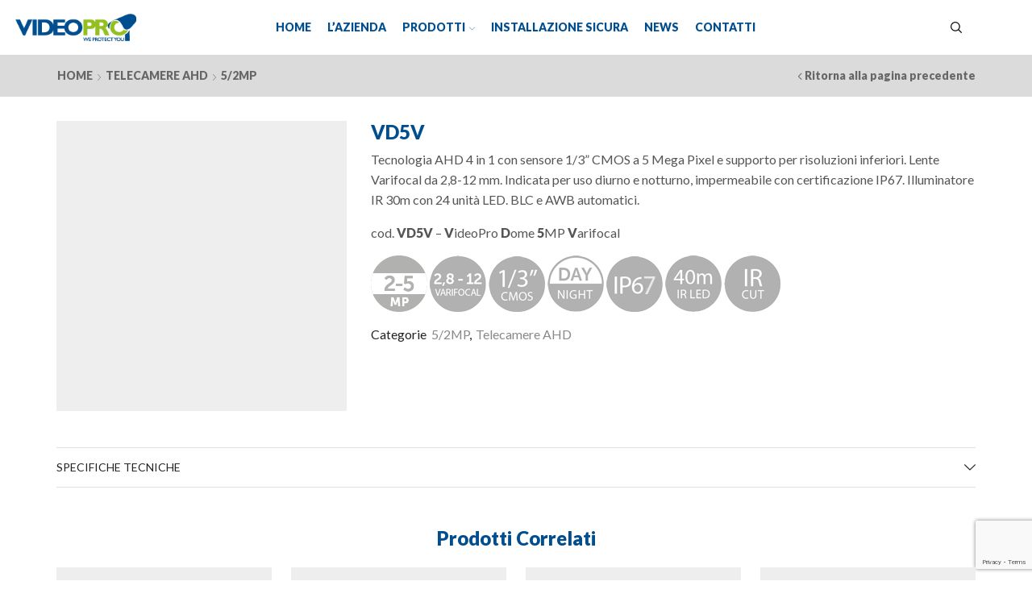

--- FILE ---
content_type: text/html; charset=UTF-8
request_url: https://www.video-pro.it/prodotto/vd5v/
body_size: 201278
content:
<!DOCTYPE html>
<html lang="it-IT" xmlns="http://www.w3.org/1999/xhtml" prefix="og: http://ogp.me/ns# fb: http://www.facebook.com/2008/fbml" >
<head>
    <meta charset="UTF-8" />
    <meta name="viewport" content="width=device-width, initial-scale=1.0, maximum-scale=1.0, user-scalable=0"/>
    <meta name='robots' content='index, follow, max-image-preview:large, max-snippet:-1, max-video-preview:-1' />

	<!-- This site is optimized with the Yoast SEO plugin v21.4 - https://yoast.com/wordpress/plugins/seo/ -->
	<title>VD5V - Video-Pro</title>
	<link rel="canonical" href="https://www.video-pro.it/prodotto/vd5v/" />
	<meta property="og:locale" content="it_IT" />
	<meta property="og:type" content="article" />
	<meta property="og:title" content="VD5V - Video-Pro" />
	<meta property="og:description" content="Tecnologia AHD 4 in 1 con sensore 1/3” CMOS a 5 Mega Pixel e supporto per risoluzioni inferiori. Lente Varifocal da 2,8-12 mm. Indicata per uso diurno e notturno, impermeabile con certificazione IP67. Illuminatore IR 30m con 24 unità LED. BLC e AWB automatici.  cod. VD5V – VideoPro Dome 5MP Varifocal" />
	<meta property="og:url" content="https://www.video-pro.it/prodotto/vd5v/" />
	<meta property="og:site_name" content="Video-Pro" />
	<meta property="article:modified_time" content="2023-05-25T12:59:24+00:00" />
	<meta property="og:image" content="https://www.video-pro.it/wp-content/uploads/2021/09/VD5V-2.2.png" />
	<meta property="og:image:width" content="900" />
	<meta property="og:image:height" content="900" />
	<meta property="og:image:type" content="image/png" />
	<meta name="twitter:card" content="summary_large_image" />
	<script type="application/ld+json" class="yoast-schema-graph">{"@context":"https://schema.org","@graph":[{"@type":"WebPage","@id":"https://www.video-pro.it/prodotto/vd5v/","url":"https://www.video-pro.it/prodotto/vd5v/","name":"VD5V - Video-Pro","isPartOf":{"@id":"https://www.video-pro.it/#website"},"primaryImageOfPage":{"@id":"https://www.video-pro.it/prodotto/vd5v/#primaryimage"},"image":{"@id":"https://www.video-pro.it/prodotto/vd5v/#primaryimage"},"thumbnailUrl":"https://www.video-pro.it/wp-content/uploads/2021/09/VD5V-2.2.png","datePublished":"2021-10-06T15:07:35+00:00","dateModified":"2023-05-25T12:59:24+00:00","breadcrumb":{"@id":"https://www.video-pro.it/prodotto/vd5v/#breadcrumb"},"inLanguage":"it-IT","potentialAction":[{"@type":"ReadAction","target":["https://www.video-pro.it/prodotto/vd5v/"]}]},{"@type":"ImageObject","inLanguage":"it-IT","@id":"https://www.video-pro.it/prodotto/vd5v/#primaryimage","url":"https://www.video-pro.it/wp-content/uploads/2021/09/VD5V-2.2.png","contentUrl":"https://www.video-pro.it/wp-content/uploads/2021/09/VD5V-2.2.png","width":900,"height":900},{"@type":"BreadcrumbList","@id":"https://www.video-pro.it/prodotto/vd5v/#breadcrumb","itemListElement":[{"@type":"ListItem","position":1,"name":"Catalogo","item":"https://www.video-pro.it/catalogo/"},{"@type":"ListItem","position":2,"name":"VD5V"}]},{"@type":"WebSite","@id":"https://www.video-pro.it/#website","url":"https://www.video-pro.it/","name":"Video-Pro","description":"","potentialAction":[{"@type":"SearchAction","target":{"@type":"EntryPoint","urlTemplate":"https://www.video-pro.it/?s={search_term_string}"},"query-input":"required name=search_term_string"}],"inLanguage":"it-IT"}]}</script>
	<!-- / Yoast SEO plugin. -->


<link rel="alternate" type="application/rss+xml" title="Video-Pro &raquo; Feed" href="https://www.video-pro.it/feed/" />
<link rel="alternate" type="application/rss+xml" title="Video-Pro &raquo; Feed dei commenti" href="https://www.video-pro.it/comments/feed/" />
<script type="text/javascript">
window._wpemojiSettings = {"baseUrl":"https:\/\/s.w.org\/images\/core\/emoji\/14.0.0\/72x72\/","ext":".png","svgUrl":"https:\/\/s.w.org\/images\/core\/emoji\/14.0.0\/svg\/","svgExt":".svg","source":{"concatemoji":"https:\/\/www.video-pro.it\/wp-includes\/js\/wp-emoji-release.min.js?ver=6.3.7"}};
/*! This file is auto-generated */
!function(i,n){var o,s,e;function c(e){try{var t={supportTests:e,timestamp:(new Date).valueOf()};sessionStorage.setItem(o,JSON.stringify(t))}catch(e){}}function p(e,t,n){e.clearRect(0,0,e.canvas.width,e.canvas.height),e.fillText(t,0,0);var t=new Uint32Array(e.getImageData(0,0,e.canvas.width,e.canvas.height).data),r=(e.clearRect(0,0,e.canvas.width,e.canvas.height),e.fillText(n,0,0),new Uint32Array(e.getImageData(0,0,e.canvas.width,e.canvas.height).data));return t.every(function(e,t){return e===r[t]})}function u(e,t,n){switch(t){case"flag":return n(e,"\ud83c\udff3\ufe0f\u200d\u26a7\ufe0f","\ud83c\udff3\ufe0f\u200b\u26a7\ufe0f")?!1:!n(e,"\ud83c\uddfa\ud83c\uddf3","\ud83c\uddfa\u200b\ud83c\uddf3")&&!n(e,"\ud83c\udff4\udb40\udc67\udb40\udc62\udb40\udc65\udb40\udc6e\udb40\udc67\udb40\udc7f","\ud83c\udff4\u200b\udb40\udc67\u200b\udb40\udc62\u200b\udb40\udc65\u200b\udb40\udc6e\u200b\udb40\udc67\u200b\udb40\udc7f");case"emoji":return!n(e,"\ud83e\udef1\ud83c\udffb\u200d\ud83e\udef2\ud83c\udfff","\ud83e\udef1\ud83c\udffb\u200b\ud83e\udef2\ud83c\udfff")}return!1}function f(e,t,n){var r="undefined"!=typeof WorkerGlobalScope&&self instanceof WorkerGlobalScope?new OffscreenCanvas(300,150):i.createElement("canvas"),a=r.getContext("2d",{willReadFrequently:!0}),o=(a.textBaseline="top",a.font="600 32px Arial",{});return e.forEach(function(e){o[e]=t(a,e,n)}),o}function t(e){var t=i.createElement("script");t.src=e,t.defer=!0,i.head.appendChild(t)}"undefined"!=typeof Promise&&(o="wpEmojiSettingsSupports",s=["flag","emoji"],n.supports={everything:!0,everythingExceptFlag:!0},e=new Promise(function(e){i.addEventListener("DOMContentLoaded",e,{once:!0})}),new Promise(function(t){var n=function(){try{var e=JSON.parse(sessionStorage.getItem(o));if("object"==typeof e&&"number"==typeof e.timestamp&&(new Date).valueOf()<e.timestamp+604800&&"object"==typeof e.supportTests)return e.supportTests}catch(e){}return null}();if(!n){if("undefined"!=typeof Worker&&"undefined"!=typeof OffscreenCanvas&&"undefined"!=typeof URL&&URL.createObjectURL&&"undefined"!=typeof Blob)try{var e="postMessage("+f.toString()+"("+[JSON.stringify(s),u.toString(),p.toString()].join(",")+"));",r=new Blob([e],{type:"text/javascript"}),a=new Worker(URL.createObjectURL(r),{name:"wpTestEmojiSupports"});return void(a.onmessage=function(e){c(n=e.data),a.terminate(),t(n)})}catch(e){}c(n=f(s,u,p))}t(n)}).then(function(e){for(var t in e)n.supports[t]=e[t],n.supports.everything=n.supports.everything&&n.supports[t],"flag"!==t&&(n.supports.everythingExceptFlag=n.supports.everythingExceptFlag&&n.supports[t]);n.supports.everythingExceptFlag=n.supports.everythingExceptFlag&&!n.supports.flag,n.DOMReady=!1,n.readyCallback=function(){n.DOMReady=!0}}).then(function(){return e}).then(function(){var e;n.supports.everything||(n.readyCallback(),(e=n.source||{}).concatemoji?t(e.concatemoji):e.wpemoji&&e.twemoji&&(t(e.twemoji),t(e.wpemoji)))}))}((window,document),window._wpemojiSettings);
</script>
<style type="text/css">
img.wp-smiley,
img.emoji {
	display: inline !important;
	border: none !important;
	box-shadow: none !important;
	height: 1em !important;
	width: 1em !important;
	margin: 0 0.07em !important;
	vertical-align: -0.1em !important;
	background: none !important;
	padding: 0 !important;
}
</style>
	<link rel='stylesheet' id='wp-block-library-css' href='https://www.video-pro.it/wp-includes/css/dist/block-library/style.min.css?ver=6.3.7' type='text/css' media='all' />
<style id='classic-theme-styles-inline-css' type='text/css'>
/*! This file is auto-generated */
.wp-block-button__link{color:#fff;background-color:#32373c;border-radius:9999px;box-shadow:none;text-decoration:none;padding:calc(.667em + 2px) calc(1.333em + 2px);font-size:1.125em}.wp-block-file__button{background:#32373c;color:#fff;text-decoration:none}
</style>
<style id='global-styles-inline-css' type='text/css'>
body{--wp--preset--color--black: #000000;--wp--preset--color--cyan-bluish-gray: #abb8c3;--wp--preset--color--white: #ffffff;--wp--preset--color--pale-pink: #f78da7;--wp--preset--color--vivid-red: #cf2e2e;--wp--preset--color--luminous-vivid-orange: #ff6900;--wp--preset--color--luminous-vivid-amber: #fcb900;--wp--preset--color--light-green-cyan: #7bdcb5;--wp--preset--color--vivid-green-cyan: #00d084;--wp--preset--color--pale-cyan-blue: #8ed1fc;--wp--preset--color--vivid-cyan-blue: #0693e3;--wp--preset--color--vivid-purple: #9b51e0;--wp--preset--gradient--vivid-cyan-blue-to-vivid-purple: linear-gradient(135deg,rgba(6,147,227,1) 0%,rgb(155,81,224) 100%);--wp--preset--gradient--light-green-cyan-to-vivid-green-cyan: linear-gradient(135deg,rgb(122,220,180) 0%,rgb(0,208,130) 100%);--wp--preset--gradient--luminous-vivid-amber-to-luminous-vivid-orange: linear-gradient(135deg,rgba(252,185,0,1) 0%,rgba(255,105,0,1) 100%);--wp--preset--gradient--luminous-vivid-orange-to-vivid-red: linear-gradient(135deg,rgba(255,105,0,1) 0%,rgb(207,46,46) 100%);--wp--preset--gradient--very-light-gray-to-cyan-bluish-gray: linear-gradient(135deg,rgb(238,238,238) 0%,rgb(169,184,195) 100%);--wp--preset--gradient--cool-to-warm-spectrum: linear-gradient(135deg,rgb(74,234,220) 0%,rgb(151,120,209) 20%,rgb(207,42,186) 40%,rgb(238,44,130) 60%,rgb(251,105,98) 80%,rgb(254,248,76) 100%);--wp--preset--gradient--blush-light-purple: linear-gradient(135deg,rgb(255,206,236) 0%,rgb(152,150,240) 100%);--wp--preset--gradient--blush-bordeaux: linear-gradient(135deg,rgb(254,205,165) 0%,rgb(254,45,45) 50%,rgb(107,0,62) 100%);--wp--preset--gradient--luminous-dusk: linear-gradient(135deg,rgb(255,203,112) 0%,rgb(199,81,192) 50%,rgb(65,88,208) 100%);--wp--preset--gradient--pale-ocean: linear-gradient(135deg,rgb(255,245,203) 0%,rgb(182,227,212) 50%,rgb(51,167,181) 100%);--wp--preset--gradient--electric-grass: linear-gradient(135deg,rgb(202,248,128) 0%,rgb(113,206,126) 100%);--wp--preset--gradient--midnight: linear-gradient(135deg,rgb(2,3,129) 0%,rgb(40,116,252) 100%);--wp--preset--font-size--small: 13px;--wp--preset--font-size--medium: 20px;--wp--preset--font-size--large: 36px;--wp--preset--font-size--x-large: 42px;--wp--preset--spacing--20: 0.44rem;--wp--preset--spacing--30: 0.67rem;--wp--preset--spacing--40: 1rem;--wp--preset--spacing--50: 1.5rem;--wp--preset--spacing--60: 2.25rem;--wp--preset--spacing--70: 3.38rem;--wp--preset--spacing--80: 5.06rem;--wp--preset--shadow--natural: 6px 6px 9px rgba(0, 0, 0, 0.2);--wp--preset--shadow--deep: 12px 12px 50px rgba(0, 0, 0, 0.4);--wp--preset--shadow--sharp: 6px 6px 0px rgba(0, 0, 0, 0.2);--wp--preset--shadow--outlined: 6px 6px 0px -3px rgba(255, 255, 255, 1), 6px 6px rgba(0, 0, 0, 1);--wp--preset--shadow--crisp: 6px 6px 0px rgba(0, 0, 0, 1);}:where(.is-layout-flex){gap: 0.5em;}:where(.is-layout-grid){gap: 0.5em;}body .is-layout-flow > .alignleft{float: left;margin-inline-start: 0;margin-inline-end: 2em;}body .is-layout-flow > .alignright{float: right;margin-inline-start: 2em;margin-inline-end: 0;}body .is-layout-flow > .aligncenter{margin-left: auto !important;margin-right: auto !important;}body .is-layout-constrained > .alignleft{float: left;margin-inline-start: 0;margin-inline-end: 2em;}body .is-layout-constrained > .alignright{float: right;margin-inline-start: 2em;margin-inline-end: 0;}body .is-layout-constrained > .aligncenter{margin-left: auto !important;margin-right: auto !important;}body .is-layout-constrained > :where(:not(.alignleft):not(.alignright):not(.alignfull)){max-width: var(--wp--style--global--content-size);margin-left: auto !important;margin-right: auto !important;}body .is-layout-constrained > .alignwide{max-width: var(--wp--style--global--wide-size);}body .is-layout-flex{display: flex;}body .is-layout-flex{flex-wrap: wrap;align-items: center;}body .is-layout-flex > *{margin: 0;}body .is-layout-grid{display: grid;}body .is-layout-grid > *{margin: 0;}:where(.wp-block-columns.is-layout-flex){gap: 2em;}:where(.wp-block-columns.is-layout-grid){gap: 2em;}:where(.wp-block-post-template.is-layout-flex){gap: 1.25em;}:where(.wp-block-post-template.is-layout-grid){gap: 1.25em;}.has-black-color{color: var(--wp--preset--color--black) !important;}.has-cyan-bluish-gray-color{color: var(--wp--preset--color--cyan-bluish-gray) !important;}.has-white-color{color: var(--wp--preset--color--white) !important;}.has-pale-pink-color{color: var(--wp--preset--color--pale-pink) !important;}.has-vivid-red-color{color: var(--wp--preset--color--vivid-red) !important;}.has-luminous-vivid-orange-color{color: var(--wp--preset--color--luminous-vivid-orange) !important;}.has-luminous-vivid-amber-color{color: var(--wp--preset--color--luminous-vivid-amber) !important;}.has-light-green-cyan-color{color: var(--wp--preset--color--light-green-cyan) !important;}.has-vivid-green-cyan-color{color: var(--wp--preset--color--vivid-green-cyan) !important;}.has-pale-cyan-blue-color{color: var(--wp--preset--color--pale-cyan-blue) !important;}.has-vivid-cyan-blue-color{color: var(--wp--preset--color--vivid-cyan-blue) !important;}.has-vivid-purple-color{color: var(--wp--preset--color--vivid-purple) !important;}.has-black-background-color{background-color: var(--wp--preset--color--black) !important;}.has-cyan-bluish-gray-background-color{background-color: var(--wp--preset--color--cyan-bluish-gray) !important;}.has-white-background-color{background-color: var(--wp--preset--color--white) !important;}.has-pale-pink-background-color{background-color: var(--wp--preset--color--pale-pink) !important;}.has-vivid-red-background-color{background-color: var(--wp--preset--color--vivid-red) !important;}.has-luminous-vivid-orange-background-color{background-color: var(--wp--preset--color--luminous-vivid-orange) !important;}.has-luminous-vivid-amber-background-color{background-color: var(--wp--preset--color--luminous-vivid-amber) !important;}.has-light-green-cyan-background-color{background-color: var(--wp--preset--color--light-green-cyan) !important;}.has-vivid-green-cyan-background-color{background-color: var(--wp--preset--color--vivid-green-cyan) !important;}.has-pale-cyan-blue-background-color{background-color: var(--wp--preset--color--pale-cyan-blue) !important;}.has-vivid-cyan-blue-background-color{background-color: var(--wp--preset--color--vivid-cyan-blue) !important;}.has-vivid-purple-background-color{background-color: var(--wp--preset--color--vivid-purple) !important;}.has-black-border-color{border-color: var(--wp--preset--color--black) !important;}.has-cyan-bluish-gray-border-color{border-color: var(--wp--preset--color--cyan-bluish-gray) !important;}.has-white-border-color{border-color: var(--wp--preset--color--white) !important;}.has-pale-pink-border-color{border-color: var(--wp--preset--color--pale-pink) !important;}.has-vivid-red-border-color{border-color: var(--wp--preset--color--vivid-red) !important;}.has-luminous-vivid-orange-border-color{border-color: var(--wp--preset--color--luminous-vivid-orange) !important;}.has-luminous-vivid-amber-border-color{border-color: var(--wp--preset--color--luminous-vivid-amber) !important;}.has-light-green-cyan-border-color{border-color: var(--wp--preset--color--light-green-cyan) !important;}.has-vivid-green-cyan-border-color{border-color: var(--wp--preset--color--vivid-green-cyan) !important;}.has-pale-cyan-blue-border-color{border-color: var(--wp--preset--color--pale-cyan-blue) !important;}.has-vivid-cyan-blue-border-color{border-color: var(--wp--preset--color--vivid-cyan-blue) !important;}.has-vivid-purple-border-color{border-color: var(--wp--preset--color--vivid-purple) !important;}.has-vivid-cyan-blue-to-vivid-purple-gradient-background{background: var(--wp--preset--gradient--vivid-cyan-blue-to-vivid-purple) !important;}.has-light-green-cyan-to-vivid-green-cyan-gradient-background{background: var(--wp--preset--gradient--light-green-cyan-to-vivid-green-cyan) !important;}.has-luminous-vivid-amber-to-luminous-vivid-orange-gradient-background{background: var(--wp--preset--gradient--luminous-vivid-amber-to-luminous-vivid-orange) !important;}.has-luminous-vivid-orange-to-vivid-red-gradient-background{background: var(--wp--preset--gradient--luminous-vivid-orange-to-vivid-red) !important;}.has-very-light-gray-to-cyan-bluish-gray-gradient-background{background: var(--wp--preset--gradient--very-light-gray-to-cyan-bluish-gray) !important;}.has-cool-to-warm-spectrum-gradient-background{background: var(--wp--preset--gradient--cool-to-warm-spectrum) !important;}.has-blush-light-purple-gradient-background{background: var(--wp--preset--gradient--blush-light-purple) !important;}.has-blush-bordeaux-gradient-background{background: var(--wp--preset--gradient--blush-bordeaux) !important;}.has-luminous-dusk-gradient-background{background: var(--wp--preset--gradient--luminous-dusk) !important;}.has-pale-ocean-gradient-background{background: var(--wp--preset--gradient--pale-ocean) !important;}.has-electric-grass-gradient-background{background: var(--wp--preset--gradient--electric-grass) !important;}.has-midnight-gradient-background{background: var(--wp--preset--gradient--midnight) !important;}.has-small-font-size{font-size: var(--wp--preset--font-size--small) !important;}.has-medium-font-size{font-size: var(--wp--preset--font-size--medium) !important;}.has-large-font-size{font-size: var(--wp--preset--font-size--large) !important;}.has-x-large-font-size{font-size: var(--wp--preset--font-size--x-large) !important;}
.wp-block-navigation a:where(:not(.wp-element-button)){color: inherit;}
:where(.wp-block-post-template.is-layout-flex){gap: 1.25em;}:where(.wp-block-post-template.is-layout-grid){gap: 1.25em;}
:where(.wp-block-columns.is-layout-flex){gap: 2em;}:where(.wp-block-columns.is-layout-grid){gap: 2em;}
.wp-block-pullquote{font-size: 1.5em;line-height: 1.6;}
</style>
<link rel='stylesheet' id='redux-extendify-styles-css' href='https://www.video-pro.it/wp-content/plugins/redux-framework/redux-core/assets/css/extendify-utilities.css?ver=4.4.8' type='text/css' media='all' />
<link rel='stylesheet' id='contact-form-7-css' href='https://www.video-pro.it/wp-content/plugins/contact-form-7/includes/css/styles.css?ver=5.8.1' type='text/css' media='all' />
<style id='woocommerce-inline-inline-css' type='text/css'>
.woocommerce form .form-row .required { visibility: visible; }
</style>
<link rel='stylesheet' id='etheme-parent-style-css' href='https://www.video-pro.it/wp-content/themes/xstore/xstore.min.css?ver=0.0.1' type='text/css' media='all' />
<link rel='stylesheet' id='etheme-wpb-style-css' href='https://www.video-pro.it/wp-content/themes/xstore/css/wpb.min.css?ver=0.0.1' type='text/css' media='all' />
<link rel='stylesheet' id='js_composer_front-css' href='https://www.video-pro.it/wp-content/plugins/js_composer/assets/css/js_composer.min.css?ver=6.7.0' type='text/css' media='all' />
<link rel='stylesheet' id='etheme-breadcrumbs-css' href='https://www.video-pro.it/wp-content/themes/xstore/css/modules/breadcrumbs.min.css?ver=0.0.1' type='text/css' media='all' />
<link rel='stylesheet' id='etheme-back-top-css' href='https://www.video-pro.it/wp-content/themes/xstore/css/modules/back-top.min.css?ver=0.0.1' type='text/css' media='all' />
<link rel='stylesheet' id='etheme-woocommerce-css' href='https://www.video-pro.it/wp-content/themes/xstore/css/modules/woocommerce/global.min.css?ver=0.0.1' type='text/css' media='all' />
<link rel='stylesheet' id='etheme-woocommerce-archive-css' href='https://www.video-pro.it/wp-content/themes/xstore/css/modules/woocommerce/archive.min.css?ver=0.0.1' type='text/css' media='all' />
<link rel='stylesheet' id='etheme-swatches-style-css' href='https://www.video-pro.it/wp-content/themes/xstore/css/swatches.min.css?ver=0.0.1' type='text/css' media='all' />
<link rel='stylesheet' id='etheme-single-product-css' href='https://www.video-pro.it/wp-content/themes/xstore/css/modules/woocommerce/single-product/single-product.min.css?ver=0.0.1' type='text/css' media='all' />
<link rel='stylesheet' id='etheme-single-product-elements-css' href='https://www.video-pro.it/wp-content/themes/xstore/css/modules/woocommerce/single-product/single-product-elements.min.css?ver=0.0.1' type='text/css' media='all' />
<link rel='stylesheet' id='etheme-star-rating-css' href='https://www.video-pro.it/wp-content/themes/xstore/css/modules/star-rating.min.css?ver=0.0.1' type='text/css' media='all' />
<link rel='stylesheet' id='etheme-comments-css' href='https://www.video-pro.it/wp-content/themes/xstore/css/modules/comments.min.css?ver=0.0.1' type='text/css' media='all' />
<link rel='stylesheet' id='etheme-single-post-meta-css' href='https://www.video-pro.it/wp-content/themes/xstore/css/modules/blog/single-post/meta.min.css?ver=0.0.1' type='text/css' media='all' />
<link rel='stylesheet' id='etheme-contact-forms-css' href='https://www.video-pro.it/wp-content/themes/xstore/css/modules/contact-forms.min.css?ver=0.0.1' type='text/css' media='all' />
<style id='xstore-icons-font-inline-css' type='text/css'>
@font-face {
				  font-family: 'xstore-icons';
				  src:
				    url('https://www.video-pro.it/wp-content/themes/xstore/fonts/xstore-icons-bold.ttf') format('truetype'),
				    url('https://www.video-pro.it/wp-content/themes/xstore/fonts/xstore-icons-bold.woff2') format('woff2'),
				    url('https://www.video-pro.it/wp-content/themes/xstore/fonts/xstore-icons-bold.woff') format('woff'),
				    url('https://www.video-pro.it/wp-content/themes/xstore/fonts/xstore-icons-bold.svg#xstore-icons') format('svg');
				  font-weight: normal;
				  font-style: normal;
				  font-display: swap;
				}
</style>
<link rel='stylesheet' id='etheme-header-menu-css' href='https://www.video-pro.it/wp-content/themes/xstore/css/modules/layout/header/parts/menu.min.css?ver=0.0.1' type='text/css' media='all' />
<link rel='stylesheet' id='etheme-header-search-css' href='https://www.video-pro.it/wp-content/themes/xstore/css/modules/layout/header/parts/search.min.css?ver=0.0.1' type='text/css' media='all' />
<link rel='stylesheet' id='etheme-product-view-default-css' href='https://www.video-pro.it/wp-content/themes/xstore/css/modules/woocommerce/product-hovers/product-view-default.min.css?ver=0.0.1' type='text/css' media='all' />
<link rel='stylesheet' id='etheme-blog-global-css' href='https://www.video-pro.it/wp-content/themes/xstore/css/modules/blog/blog-global.min.css?ver=0.0.1' type='text/css' media='all' />
<link rel='stylesheet' id='etheme-portfolio-css' href='https://www.video-pro.it/wp-content/themes/xstore/css/portfolio.min.css?ver=0.0.1' type='text/css' media='all' />
<link rel='stylesheet' id='xstore-kirki-styles-css' href='https://www.video-pro.it/wp-content/uploads/xstore/kirki-styles.css?ver=1710160328873' type='text/css' media='all' />
<link rel='stylesheet' id='child-style-css' href='https://www.video-pro.it/wp-content/themes/xstore-child/style.css?ver=0.0.1' type='text/css' media='all' />
<!--n2css--><script type='text/javascript' src='https://www.video-pro.it/wp-includes/js/jquery/jquery.min.js?ver=3.7.0' id='jquery-core-js'></script>
<script type='text/javascript' src='https://www.video-pro.it/wp-includes/js/jquery/jquery-migrate.min.js?ver=3.4.1' id='jquery-migrate-js'></script>
<script type='text/javascript' src='https://www.video-pro.it/wp-content/plugins/woocommerce/assets/js/jquery-blockui/jquery.blockUI.min.js?ver=2.7.0-wc.8.2.4' id='jquery-blockui-js'></script>
<script type='text/javascript' id='wc-add-to-cart-js-extra'>
/* <![CDATA[ */
var wc_add_to_cart_params = {"ajax_url":"\/wp-admin\/admin-ajax.php","wc_ajax_url":"\/?wc-ajax=%%endpoint%%","i18n_view_cart":"Visualizza carrello","cart_url":"https:\/\/www.video-pro.it\/carrello\/","is_cart":"","cart_redirect_after_add":"no"};
/* ]]> */
</script>
<script type='text/javascript' src='https://www.video-pro.it/wp-content/plugins/woocommerce/assets/js/frontend/add-to-cart.min.js?ver=8.2.4' id='wc-add-to-cart-js'></script>
<script type='text/javascript' src='https://www.video-pro.it/wp-content/plugins/js_composer/assets/js/vendors/woocommerce-add-to-cart.js?ver=6.7.0' id='vc_woocommerce-add-to-cart-js-js'></script>
<script type='text/javascript' src='https://www.video-pro.it/wp-content/themes/xstore-child/custom-scripts.js?ver=6.3.7' id='my-custom-script-js'></script>
<script type='text/javascript' id='etheme-js-extra'>
/* <![CDATA[ */
var etConfig = {"noresults":"No results were found!","ajaxSearchResultsArrow":"<svg version=\"1.1\" width=\"1em\" height=\"1em\" class=\"arrow\" xmlns=\"http:\/\/www.w3.org\/2000\/svg\" xmlns:xlink=\"http:\/\/www.w3.org\/1999\/xlink\" x=\"0px\" y=\"0px\" viewBox=\"0 0 100 100\" style=\"enable-background:new 0 0 100 100;\" xml:space=\"preserve\"><path d=\"M99.1186676,94.8567734L10.286458,6.0255365h53.5340881c1.6616173,0,3.0132561-1.3516402,3.0132561-3.0127683\r\n\tS65.4821625,0,63.8205452,0H3.0137398c-1.6611279,0-3.012768,1.3516402-3.012768,3.0127683v60.8068047\r\n\tc0,1.6616135,1.3516402,3.0132523,3.012768,3.0132523s3.012768-1.3516388,3.012768-3.0132523V10.2854862L94.8577423,99.117691\r\n\tC95.4281311,99.6871109,96.1841202,100,96.9886856,100c0.8036041,0,1.5595856-0.3128891,2.129982-0.882309\r\n\tC100.2924805,97.9419327,100.2924805,96.0305862,99.1186676,94.8567734z\"><\/path><\/svg>","successfullyAdded":"Product added.","successfullyCopied":"Copied to clipboard","saleStarts":"Sale starts in:","saleFinished":"This sale already finished","confirmQuestion":"Are you sure?","viewCart":"View cart","cartPageUrl":"https:\/\/www.video-pro.it\/carrello\/","checkCart":"Please check your <a href='https:\/\/www.video-pro.it\/carrello\/'>cart.<\/a>","contBtn":"Continue shopping","checkBtn":"Checkout","ajaxProductAddedNotify":{"type":"alert","linked_products_type":"upsell"},"variationGallery":"","quickView":{"type":"popup","position":"right","layout":"default","variationGallery":"","css":{"quick-view":"        <link rel=\"stylesheet\" href=\"https:\/\/www.video-pro.it\/wp-content\/themes\/xstore\/css\/modules\/woocommerce\/quick-view.min.css?ver=0.0.1\" type=\"text\/css\" media=\"all\" \/> \t\t","skeleton":"        <link rel=\"stylesheet\" href=\"https:\/\/www.video-pro.it\/wp-content\/themes\/xstore\/css\/modules\/skeleton.min.css?ver=0.0.1\" type=\"text\/css\" media=\"all\" \/> \t\t","single-product":"        <link rel=\"stylesheet\" href=\"https:\/\/www.video-pro.it\/wp-content\/themes\/xstore\/css\/modules\/woocommerce\/single-product\/single-product.min.css?ver=0.0.1\" type=\"text\/css\" media=\"all\" \/> \t\t","single-product-elements":"        <link rel=\"stylesheet\" href=\"https:\/\/www.video-pro.it\/wp-content\/themes\/xstore\/css\/modules\/woocommerce\/single-product\/single-product-elements.min.css?ver=0.0.1\" type=\"text\/css\" media=\"all\" \/> \t\t","single-post-meta":"        <link rel=\"stylesheet\" href=\"https:\/\/www.video-pro.it\/wp-content\/themes\/xstore\/css\/modules\/blog\/single-post\/meta.min.css?ver=0.0.1\" type=\"text\/css\" media=\"all\" \/> \t\t"}},"speedOptimization":{"imageLoadingOffset":"200px"},"popupAddedToCart":[],"builders":{"is_wpbakery":true},"Product":"Products","Pages":"Pages","Post":"Posts","Portfolio":"Portfolio","Product_found":"{{count}} Prodotti trovati","Pages_found":"{{count}} Pagine trovate","Post_found":"{{count}} Post trovato","Portfolio_found":"{{count}} Portfolio found","show_more":"Vedi  {{count}} di pi\u00f9","show_all":"Vedi tutti i risultati","items_found":"{{count}} items found","item_found":"{{count}} item found","single_product_builder":"","fancy_select_categories":"","is_search_history":"0","search_history_length":"7","search_type":"popup","search_ajax_history_time":"5","noSuggestionNoticeWithMatches":"No results were found!<p>Nessun elementi corrisponde alla tua ricerca {{search_value}}.<\/p>","ajaxurl":"https:\/\/www.video-pro.it\/wp-admin\/admin-ajax.php","woocommerceSettings":{"is_woocommerce":true,"is_swatches":true,"ajax_filters":false,"ajax_pagination":false,"is_single_product_builder":false,"mini_cart_content_quantity_input":false,"widget_show_more_text":"more","widget_show_less_text":"Show less","sidebar_off_canvas_icon":"<svg version=\"1.1\" width=\"1em\" height=\"1em\" id=\"Layer_1\" xmlns=\"http:\/\/www.w3.org\/2000\/svg\" xmlns:xlink=\"http:\/\/www.w3.org\/1999\/xlink\" x=\"0px\" y=\"0px\" viewBox=\"0 0 100 100\" style=\"enable-background:new 0 0 100 100;\" xml:space=\"preserve\"><path d=\"M94.8,0H5.6C4,0,2.6,0.9,1.9,2.3C1.1,3.7,1.3,5.4,2.2,6.7l32.7,46c0,0,0,0,0,0c1.2,1.6,1.8,3.5,1.8,5.5v37.5c0,1.1,0.4,2.2,1.2,3c0.8,0.8,1.8,1.2,3,1.2c0.6,0,1.1-0.1,1.6-0.3l18.4-7c1.6-0.5,2.7-2.1,2.7-3.9V58.3c0-2,0.6-3.9,1.8-5.5c0,0,0,0,0,0l32.7-46c0.9-1.3,1.1-3,0.3-4.4C97.8,0.9,96.3,0,94.8,0z M61.4,49.7c-1.8,2.5-2.8,5.5-2.8,8.5v29.8l-16.8,6.4V58.3c0-3.1-1-6.1-2.8-8.5L7.3,5.1h85.8L61.4,49.7z\"><\/path><\/svg>","ajax_add_to_cart_archives":true,"cart_url":"https:\/\/www.video-pro.it\/carrello\/","cart_redirect_after_add":false,"home_url":"https:\/\/www.video-pro.it\/","shop_url":"https:\/\/www.video-pro.it\/catalogo\/","single_product_autoscroll_tabs_mobile":true,"cart_progress_currency_pos":"right","cart_progress_thousand_sep":".","cart_progress_decimal_sep":",","cart_progress_num_decimals":"2","is_smart_addtocart":"","primary_attribute":"et_none"},"notices":{"ajax-filters":"Ajax error: cannot get filters result","post-product":"Ajax error: cannot get post\/product result","products":"Ajax error: cannot get products result","posts":"Ajax error: cannot get posts result","element":"Ajax error: cannot get element result","portfolio":"Ajax error: problem with ajax et_portfolio_ajax action","portfolio-pagination":"Ajax error: problem with ajax et_portfolio_ajax_pagination action","menu":"Ajax error: problem with ajax menu_posts action","noMatchFound":"No matches found","variationGalleryNotAvailable":"Variation Gallery not available on variation id","localStorageFull":"Seems like your localStorage is full"},"layoutSettings":{"layout":"","is_rtl":false,"is_mobile":false,"mobHeaderStart":992,"menu_storage_key":"etheme_29a8f92f7cc3fbe26048cbcdd0b433eb","ajax_dropdowns_from_storage":1},"sidebar":{"closed_pc_by_default":""},"et_global":{"classes":{"skeleton":"skeleton-body","mfp":"et-mfp-opened"},"is_customize_preview":false,"mobHeaderStart":992},"etCookies":{"cache_time":3}};
/* ]]> */
</script>
<script type='text/javascript' src='https://www.video-pro.it/wp-content/themes/xstore/js/etheme-scripts.min.js?ver=0.0.1' id='etheme-js'></script>
<script type='text/javascript' id='et-woo-swatches-js-extra'>
/* <![CDATA[ */
var sten_wc_params = {"ajax_url":"https:\/\/www.video-pro.it\/wp-admin\/admin-ajax.php","is_customize_preview":"","is_singular_product":"1","show_selected_title":"both","show_select_type":"","show_select_type_price":"1","add_to_cart_btn_text":"Add to cart","read_more_btn_text":"Read More","read_more_about_btn_text":"about","read_more_for_btn_text":"for","select_options_btn_text":"Select options","i18n_no_matching_variations_text":"Sorry, no products matched your selection. Please choose a different combination."};
/* ]]> */
</script>
<script type='text/javascript' src='https://www.video-pro.it/wp-content/plugins/et-core-plugin/packages/st-woo-swatches/public/js/frontend.min.js?ver=1.0' id='et-woo-swatches-js'></script>
<link rel="https://api.w.org/" href="https://www.video-pro.it/wp-json/" /><link rel="alternate" type="application/json" href="https://www.video-pro.it/wp-json/wp/v2/product/12829" /><link rel="EditURI" type="application/rsd+xml" title="RSD" href="https://www.video-pro.it/xmlrpc.php?rsd" />
<meta name="generator" content="WordPress 6.3.7" />
<meta name="generator" content="WooCommerce 8.2.4" />
<link rel='shortlink' href='https://www.video-pro.it/?p=12829' />
<meta name="generator" content="Redux 4.4.8" /><!-- SLP Custom CSS -->
<style type="text/css">
div#map.slp_map {
width:100%;
height:480px;
}
div#slp_tagline {
width:100%;
}
</style>

			<link rel="prefetch" as="font" href="https://www.video-pro.it/wp-content/themes/xstore/fonts/xstore-icons-bold.woff?v=9.2.1" type="font/woff">
					<link rel="prefetch" as="font" href="https://www.video-pro.it/wp-content/themes/xstore/fonts/xstore-icons-bold.woff2?v=9.2.1" type="font/woff2">
			<noscript><style>.woocommerce-product-gallery{ opacity: 1 !important; }</style></noscript>
	<meta name="generator" content="Powered by WPBakery Page Builder - drag and drop page builder for WordPress."/>
<meta name="generator" content="Powered by Slider Revolution 6.5.8 - responsive, Mobile-Friendly Slider Plugin for WordPress with comfortable drag and drop interface." />
<link rel="icon" href="https://www.video-pro.it/wp-content/uploads/2016/11/cropped-logo-video-pro-web-32x32.png" sizes="32x32" />
<link rel="icon" href="https://www.video-pro.it/wp-content/uploads/2016/11/cropped-logo-video-pro-web-192x192.png" sizes="192x192" />
<link rel="apple-touch-icon" href="https://www.video-pro.it/wp-content/uploads/2016/11/cropped-logo-video-pro-web-180x180.png" />
<meta name="msapplication-TileImage" content="https://www.video-pro.it/wp-content/uploads/2016/11/cropped-logo-video-pro-web-270x270.png" />
<script type="text/javascript">function setREVStartSize(e){
			//window.requestAnimationFrame(function() {				 
				window.RSIW = window.RSIW===undefined ? window.innerWidth : window.RSIW;	
				window.RSIH = window.RSIH===undefined ? window.innerHeight : window.RSIH;	
				try {								
					var pw = document.getElementById(e.c).parentNode.offsetWidth,
						newh;
					pw = pw===0 || isNaN(pw) ? window.RSIW : pw;
					e.tabw = e.tabw===undefined ? 0 : parseInt(e.tabw);
					e.thumbw = e.thumbw===undefined ? 0 : parseInt(e.thumbw);
					e.tabh = e.tabh===undefined ? 0 : parseInt(e.tabh);
					e.thumbh = e.thumbh===undefined ? 0 : parseInt(e.thumbh);
					e.tabhide = e.tabhide===undefined ? 0 : parseInt(e.tabhide);
					e.thumbhide = e.thumbhide===undefined ? 0 : parseInt(e.thumbhide);
					e.mh = e.mh===undefined || e.mh=="" || e.mh==="auto" ? 0 : parseInt(e.mh,0);		
					if(e.layout==="fullscreen" || e.l==="fullscreen") 						
						newh = Math.max(e.mh,window.RSIH);					
					else{					
						e.gw = Array.isArray(e.gw) ? e.gw : [e.gw];
						for (var i in e.rl) if (e.gw[i]===undefined || e.gw[i]===0) e.gw[i] = e.gw[i-1];					
						e.gh = e.el===undefined || e.el==="" || (Array.isArray(e.el) && e.el.length==0)? e.gh : e.el;
						e.gh = Array.isArray(e.gh) ? e.gh : [e.gh];
						for (var i in e.rl) if (e.gh[i]===undefined || e.gh[i]===0) e.gh[i] = e.gh[i-1];
											
						var nl = new Array(e.rl.length),
							ix = 0,						
							sl;					
						e.tabw = e.tabhide>=pw ? 0 : e.tabw;
						e.thumbw = e.thumbhide>=pw ? 0 : e.thumbw;
						e.tabh = e.tabhide>=pw ? 0 : e.tabh;
						e.thumbh = e.thumbhide>=pw ? 0 : e.thumbh;					
						for (var i in e.rl) nl[i] = e.rl[i]<window.RSIW ? 0 : e.rl[i];
						sl = nl[0];									
						for (var i in nl) if (sl>nl[i] && nl[i]>0) { sl = nl[i]; ix=i;}															
						var m = pw>(e.gw[ix]+e.tabw+e.thumbw) ? 1 : (pw-(e.tabw+e.thumbw)) / (e.gw[ix]);					
						newh =  (e.gh[ix] * m) + (e.tabh + e.thumbh);
					}
					var el = document.getElementById(e.c);
					if (el!==null && el) el.style.height = newh+"px";					
					el = document.getElementById(e.c+"_wrapper");
					if (el!==null && el) {
						el.style.height = newh+"px";
						el.style.display = "block";
					}
				} catch(e){
					console.log("Failure at Presize of Slider:" + e)
				}					   
			//});
		  };</script>
<style id="kirki-inline-styles"></style><style type="text/css" class="et_custom-css">@media (min-width:768px){.quick-view-popup.et-quick-view-wrapper{width:50;height:50}.quick-view-popup .product-content{max-height:50}.quick-view-layout-default img,.quick-view-layout-default iframe{max-height:50;margin:0 auto !important}}.swiper-custom-right:not(.et-swiper-elementor-nav),.swiper-custom-left:not(.et-swiper-elementor-nav){background:transparent !important}@media only screen and (max-width:1230px){.swiper-custom-left,.middle-inside .swiper-entry .swiper-button-prev,.middle-inside.swiper-entry .swiper-button-prev{left:-15px}.swiper-custom-right,.middle-inside .swiper-entry .swiper-button-next,.middle-inside.swiper-entry .swiper-button-next{right:-15px}.middle-inbox .swiper-entry .swiper-button-prev,.middle-inbox.swiper-entry .swiper-button-prev{left:8px}.middle-inbox .swiper-entry .swiper-button-next,.middle-inbox.swiper-entry .swiper-button-next{right:8px}.swiper-entry:hover .swiper-custom-left,.middle-inside .swiper-entry:hover .swiper-button-prev,.middle-inside.swiper-entry:hover .swiper-button-prev{left:-5px}.swiper-entry:hover .swiper-custom-right,.middle-inside .swiper-entry:hover .swiper-button-next,.middle-inside.swiper-entry:hover .swiper-button-next{right:-5px}.middle-inbox .swiper-entry:hover .swiper-button-prev,.middle-inbox.swiper-entry:hover .swiper-button-prev{left:5px}.middle-inbox .swiper-entry:hover .swiper-button-next,.middle-inbox.swiper-entry:hover .swiper-button-next{right:5px}}.header-main-menu.et_element-top-level .menu{margin-right:-0px;margin-left:-0px}@media only screen and (max-width:992px){.header-wrapper,.site-header-vertical{display:none}}@media only screen and (min-width:993px){.mobile-header-wrapper{display:none}}.swiper-container{width:auto}.content-product .product-content-image img,.category-grid img,.categoriesCarousel .category-grid img{width:100%}.etheme-elementor-slider:not(.swiper-container-initialized) .swiper-slide{max-width:calc(100% / var(--slides-per-view,4))}.etheme-elementor-slider[data-animation]:not(.swiper-container-initialized,[data-animation=slide],[data-animation=coverflow]) .swiper-slide{max-width:100%}</style><noscript><style> .wpb_animate_when_almost_visible { opacity: 1; }</style></noscript><style type="text/css" data-type="et_vc_shortcodes-custom-css">@media only screen and (max-width: 1199px) and (min-width: 769px) { div.et-md-no-bg { background-image: none !important; } }@media only screen and (max-width: 768px) and (min-width: 480px) { div.et-sm-no-bg { background-image: none !important; } }@media only screen and (max-width: 480px) {div.et-xs-no-bg { background-image: none !important; }}</style><style id="yellow-pencil">
/*
	The following CSS codes are created by the YellowPencil plugin.
	https://yellowpencil.waspthemes.com/
*/
.active-revslide .slotholder .tp-bgimg{height:100% !important;}#rev_slider_1_1 rs-slides rs-slide{-webkit-transform:translatex(0px) translatey(0px);-ms-transform:translatex(0px) translatey(0px);transform:translatex(0px) translatey(0px);}
</style>    <!-- Global site tag (gtag.js) - Google Analytics -->
    <script async src="https://www.googletagmanager.com/gtag/js?id=UA-101844659-1"></script>
    <script>
        window.dataLayer = window.dataLayer || [];
        function gtag(){dataLayer.push(arguments);}
        gtag('js', new Date());

        gtag('config', 'UA-101844659-1');
    </script>
</head>
<body class="product-template-default single single-product postid-12829 theme-xstore non-logged-in woocommerce woocommerce-page woocommerce-no-js et_cart-type-1 et_b_dt_header-not-overlap et_b_mob_header-not-overlap breadcrumbs-type-left2  et-preloader-off et-catalog-off sticky-message-on global-product-name-on et-enable-swatch et-old-browser wpb-js-composer js-comp-ver-6.7.0 vc_responsive" data-mode="light">



<div class="template-container">

        <div class="template-content">
        <div class="page-wrapper">
<header id="header" class="site-header sticky"  data-type="sticky"><div class="header-wrapper">

<div class="header-main-wrapper sticky">
	<div class="header-main" data-title="Header main">
		<div class="et-row-container">
			<div class="et-wrap-columns flex align-items-center">		
				
		
        <div class="et_column et_col-xs-2 et_col-xs-offset-0">
			

    <div class="et_element et_b_header-logo align-center mob-align-center et_element-top-level" >
        <a href="https://www.video-pro.it">
            <span><img width="200" height="46" src="https://www.video-pro.it/wp-content/uploads/2016/11/logo-video-pro-web.png" class="et_b_header-logo-img" alt="" decoding="async" /></span><span class="fixed"><img width="200" height="46" src="https://www.video-pro.it/wp-content/uploads/2016/11/logo-video-pro-web.png" class="et_b_header-logo-img" alt="" decoding="async" /></span>            
        </a>
    </div>

        </div>
			
				
		
        <div class="et_column et_col-xs-8 et_col-xs-offset-0 pos-static">
			

<style>                .connect-block-element-eqYJD {
                    --connect-block-space: 5px;
                    margin: 0 -5px;
                }
                .et_element.connect-block-element-eqYJD > div,
                .et_element.connect-block-element-eqYJD > form.cart,
                .et_element.connect-block-element-eqYJD > .price {
                    margin: 0 5px;
                }
                                    .et_element.connect-block-element-eqYJD > .et_b_header-widget > div, 
                    .et_element.connect-block-element-eqYJD > .et_b_header-widget > ul {
                        margin-left: 5px;
                        margin-right: 5px;
                    }
                    .et_element.connect-block-element-eqYJD .widget_nav_menu .menu > li > a {
                        margin: 0 5px                    }
/*                    .et_element.connect-block-element-eqYJD .widget_nav_menu .menu .menu-item-has-children > a:after {
                        right: 5px;
                    }*/
                </style><div class="et_element et_connect-block flex flex-row connect-block-element-eqYJD align-items-center justify-content-center">

<div class="et_element et_b_header-menu header-main-menu flex align-items-center menu-items-underline  justify-content-center et_element-top-level" >
	<div class="menu-main-container"><ul id="menu-home" class="menu"><li id="menu-item-48" class="menu-item menu-item-type-post_type menu-item-object-page menu-item-home menu-item-48 item-level-0 item-design-dropdown columns-2"><a href="https://www.video-pro.it/" class="item-link">Home</a></li>
<li id="menu-item-294" class="menu-item menu-item-type-post_type menu-item-object-page menu-item-294 item-level-0 item-design-dropdown columns-2"><a href="https://www.video-pro.it/azienda/" class="item-link">L’azienda</a></li>
<li id="menu-item-47" class="menu-item menu-item-type-post_type menu-item-object-page menu-item-has-children current_page_parent menu-parent-item menu-item-47 item-level-0 item-design-dropdown columns-2"><a href="https://www.video-pro.it/catalogo/" class="item-link">Prodotti<svg class="arrow " xmlns="http://www.w3.org/2000/svg" width="0.5em" height="0.5em" viewBox="0 0 24 24"><path d="M23.784 6.072c-0.264-0.264-0.672-0.264-0.984 0l-10.8 10.416-10.8-10.416c-0.264-0.264-0.672-0.264-0.984 0-0.144 0.12-0.216 0.312-0.216 0.48 0 0.192 0.072 0.36 0.192 0.504l11.28 10.896c0.096 0.096 0.24 0.192 0.48 0.192 0.144 0 0.288-0.048 0.432-0.144l0.024-0.024 11.304-10.92c0.144-0.12 0.24-0.312 0.24-0.504 0.024-0.168-0.048-0.36-0.168-0.48z"></path></svg></a>
<div class="nav-sublist-dropdown"><div class="container">

<ul>
	<li id="menu-item-12902" class="menu-item menu-item-type-taxonomy menu-item-object-product_cat current-product-ancestor current-menu-parent current-product-parent menu-item-12902 item-level-1"><a href="https://www.video-pro.it/categoria-prodotto/telecamere-ahd/" class="item-link">Telecamere Analogiche</a></li>
	<li id="menu-item-12893" class="menu-item menu-item-type-taxonomy menu-item-object-product_cat menu-item-12893 item-level-1"><a href="https://www.video-pro.it/categoria-prodotto/telecamere-ip/" class="item-link">Telecamere IP</a></li>
	<li id="menu-item-12891" class="menu-item menu-item-type-taxonomy menu-item-object-product_cat menu-item-12891 item-level-1"><a href="https://www.video-pro.it/categoria-prodotto/xvr/" class="item-link">XVR</a></li>
	<li id="menu-item-12890" class="menu-item menu-item-type-taxonomy menu-item-object-product_cat current_page_parent menu-item-12890 item-level-1"><a href="https://www.video-pro.it/categoria-prodotto/nvr/" class="item-link">NVR</a></li>
	<li id="menu-item-12896" class="menu-item menu-item-type-taxonomy menu-item-object-product_cat menu-item-12896 item-level-1"><a href="https://www.video-pro.it/categoria-prodotto/kit/" class="item-link">Kit</a></li>
	<li id="menu-item-12888" class="menu-item menu-item-type-taxonomy menu-item-object-product_cat menu-item-12888 item-level-1"><a href="https://www.video-pro.it/categoria-prodotto/accessori/" class="item-link">Accessori</a></li>
	<li id="menu-item-13073" class="menu-item menu-item-type-custom menu-item-object-custom menu-item-13073 item-level-1"><a href="https://www.video-pro.it/categoria-prodotto/telecamere-smart/" class="item-link">Telecamere SMART</a></li>
</ul>

</div></div><!-- .nav-sublist-dropdown -->
</li>
<li id="menu-item-190" class="menu-item menu-item-type-post_type menu-item-object-page menu-item-190 item-level-0 item-design-dropdown columns-2"><a href="https://www.video-pro.it/installazione-sicura/" class="item-link">Installazione sicura</a></li>
<li id="menu-item-281" class="menu-item menu-item-type-post_type menu-item-object-page menu-item-281 item-level-0 item-design-dropdown columns-2"><a href="https://www.video-pro.it/news/" class="item-link">News</a></li>
<li id="menu-item-207" class="menu-item menu-item-type-post_type menu-item-object-page menu-item-207 item-level-0 item-design-dropdown columns-2"><a href="https://www.video-pro.it/contatti/" class="item-link">Contatti</a></li>
</ul></div></div>

</div>        </div>
			
				
		
        <div class="et_column et_col-xs-2 et_col-xs-offset-0">
			

<div class="et_element et_b_header-search flex align-items-center   et-content-right justify-content-center mob-justify-content- et_element-top-level search-full-width et-content_toggle" >
	        <span class="flex et_b_search-icon  et-toggle pointer">
            <span class="et_b-icon"><svg version="1.1" xmlns="http://www.w3.org/2000/svg" width="1em" height="1em" viewBox="0 0 24 24"><path d="M23.64 22.176l-5.736-5.712c1.44-1.8 2.232-4.032 2.232-6.336 0-5.544-4.512-10.032-10.032-10.032s-10.008 4.488-10.008 10.008c-0.024 5.568 4.488 10.056 10.032 10.056 2.328 0 4.512-0.792 6.336-2.256l5.712 5.712c0.192 0.192 0.456 0.312 0.72 0.312 0.24 0 0.504-0.096 0.672-0.288 0.192-0.168 0.312-0.384 0.336-0.672v-0.048c0.024-0.288-0.096-0.552-0.264-0.744zM18.12 10.152c0 4.392-3.6 7.992-8.016 7.992-4.392 0-7.992-3.6-7.992-8.016 0-4.392 3.6-7.992 8.016-7.992 4.392 0 7.992 3.6 7.992 8.016z"></path></svg></span>        </span>
		    <div class="et-mini-content" style="display: none">
	                <span class="et-toggle pos-absolute et-close right top">
				<svg xmlns="http://www.w3.org/2000/svg" width="1.4em" height="1.4em" viewBox="0 0 24 24"><path d="M13.056 12l10.728-10.704c0.144-0.144 0.216-0.336 0.216-0.552 0-0.192-0.072-0.384-0.216-0.528-0.144-0.12-0.336-0.216-0.528-0.216 0 0 0 0 0 0-0.192 0-0.408 0.072-0.528 0.216l-10.728 10.728-10.704-10.728c-0.288-0.288-0.768-0.288-1.056 0-0.168 0.144-0.24 0.336-0.24 0.528 0 0.216 0.072 0.408 0.216 0.552l10.728 10.704-10.728 10.704c-0.144 0.144-0.216 0.336-0.216 0.552s0.072 0.384 0.216 0.528c0.288 0.288 0.768 0.288 1.056 0l10.728-10.728 10.704 10.704c0.144 0.144 0.336 0.216 0.528 0.216s0.384-0.072 0.528-0.216c0.144-0.144 0.216-0.336 0.216-0.528s-0.072-0.384-0.216-0.528l-10.704-10.704z"></path>
				</svg>
			</span>
        		
	    
        <form action="https://www.video-pro.it/" role="search" data-min="3" data-per-page="100"
                            class="ajax-search-form  ajax-with-suggestions input-icon  container search-full-width-form" method="get">
			            <div class="search-content-head">
                                    <div class="full-width align-center products-title">What are you looking for?</div>
                            
                <div class="input-row flex align-items-center " data-search-mode="dark">
                    					<select style="width: 100%; max-width: calc(122px + 1.4em)"  name='product_cat' id='product_cat-747' class='postform'>
	<option value='0' selected='selected'>All categories</option>
	<option class="level-0" value="accessori">Accessori</option>
	<option class="level-0" value="kit">Kit</option>
	<option class="level-0" value="nvr">NVR</option>
	<option class="level-0" value="telecamere-ahd">Telecamere AHD</option>
	<option class="level-1" value="1mp">&nbsp;&nbsp;&nbsp;1MP</option>
	<option class="level-1" value="2mp">&nbsp;&nbsp;&nbsp;2MP</option>
	<option class="level-1" value="5-2mp">&nbsp;&nbsp;&nbsp;5/2MP</option>
	<option class="level-1" value="5mp">&nbsp;&nbsp;&nbsp;5MP</option>
	<option class="level-0" value="telecamere-ip">Telecamere IP</option>
	<option class="level-1" value="2mp-telecamere-ip">&nbsp;&nbsp;&nbsp;2MP</option>
	<option class="level-1" value="4mp-telecamere-ip">&nbsp;&nbsp;&nbsp;4MP</option>
	<option class="level-1" value="5mp-telecamere-ip">&nbsp;&nbsp;&nbsp;5MP</option>
	<option class="level-1" value="8mp">&nbsp;&nbsp;&nbsp;8MP</option>
	<option class="level-0" value="telecamere-smart">Telecamere SMART</option>
	<option class="level-1" value="2mp-telecamere-smart">&nbsp;&nbsp;&nbsp;2MP</option>
	<option class="level-0" value="xvr">XVR</option>
</select>
                    <label class="screen-reader-text" for="et_b-header-search-input-52">Search input</label>
                    <input type="text" value=""
                           placeholder="Scrivi qui..." autocomplete="off" class="form-control" id="et_b-header-search-input-52" name="s">
					
					                        <input type="hidden" name="post_type" value="product">
					
                    <input type="hidden" name="et_search" value="true">
					
					                    <span class="buttons-wrapper flex flex-nowrap pos-relative">
                    <span class="clear flex-inline justify-content-center align-items-center pointer">
                        <span class="et_b-icon">
                            <svg xmlns="http://www.w3.org/2000/svg" width=".7em" height=".7em" viewBox="0 0 24 24"><path d="M13.056 12l10.728-10.704c0.144-0.144 0.216-0.336 0.216-0.552 0-0.192-0.072-0.384-0.216-0.528-0.144-0.12-0.336-0.216-0.528-0.216 0 0 0 0 0 0-0.192 0-0.408 0.072-0.528 0.216l-10.728 10.728-10.704-10.728c-0.288-0.288-0.768-0.288-1.056 0-0.168 0.144-0.24 0.336-0.24 0.528 0 0.216 0.072 0.408 0.216 0.552l10.728 10.704-10.728 10.704c-0.144 0.144-0.216 0.336-0.216 0.552s0.072 0.384 0.216 0.528c0.288 0.288 0.768 0.288 1.056 0l10.728-10.728 10.704 10.704c0.144 0.144 0.336 0.216 0.528 0.216s0.384-0.072 0.528-0.216c0.144-0.144 0.216-0.336 0.216-0.528s-0.072-0.384-0.216-0.528l-10.704-10.704z"></path></svg>
                        </span>
                    </span>
                    <button type="submit" class="search-button flex justify-content-center align-items-center pointer" aria-label="Search button">
                        <span class="et_b-loader"></span>
                    <svg version="1.1" xmlns="http://www.w3.org/2000/svg" width="1em" height="1em" viewBox="0 0 24 24"><path d="M23.64 22.176l-5.736-5.712c1.44-1.8 2.232-4.032 2.232-6.336 0-5.544-4.512-10.032-10.032-10.032s-10.008 4.488-10.008 10.008c-0.024 5.568 4.488 10.056 10.032 10.056 2.328 0 4.512-0.792 6.336-2.256l5.712 5.712c0.192 0.192 0.456 0.312 0.72 0.312 0.24 0 0.504-0.096 0.672-0.288 0.192-0.168 0.312-0.384 0.336-0.672v-0.048c0.024-0.288-0.096-0.552-0.264-0.744zM18.12 10.152c0 4.392-3.6 7.992-8.016 7.992-4.392 0-7.992-3.6-7.992-8.016 0-4.392 3.6-7.992 8.016-7.992 4.392 0 7.992 3.6 7.992 8.016z"></path></svg>                    <span class="screen-reader-text">Search</span></button>
                </span>
                </div>
				
				
                
            </div>
									
                                            <div class="ajax-extra-content">
                                        
                                                        <div class="ajax-search-categories">
                                        <div class="full-width align-center products-title">Popular categories</div>
		                                			        <link rel="stylesheet" href="https://www.video-pro.it/wp-content/themes/xstore/css/modules/builders/categories-carousel.min.css?ver=0.0.1" type="text/css" media="all" /> 		
                <div class="swiper-entry ">

                    <div class=" slider-8216 categories-grid row" >
						
						    <div class="category-grid col-xs-12 col-sm-2 columns-6 text-color-dark valign-center style-default content-under product-category product"		>
		<a aria-label="Visita categoria del prodotto 1MP" href="https://www.video-pro.it/categoria-prodotto/telecamere-ahd/1mp/"></a>
        <div class="categories-mask text-center text-uppercase">
							<a aria-label="Visita categoria del prodotto 1MP" href="https://www.video-pro.it/categoria-prodotto/telecamere-ahd/1mp/">                        <h4>1MP</h4>
                    </a>							<a aria-label="Visita categoria del prodotto 1MP" href="https://www.video-pro.it/categoria-prodotto/telecamere-ahd/1mp/"> <mark class="count">4 prodotti</mark></a>			        </div>
		
		    
    
    </div>

    <div class="category-grid col-xs-12 col-sm-2 columns-6 text-color-dark valign-center style-default content-under product-category product last"		>
		<a aria-label="Visita categoria del prodotto 2MP" href="https://www.video-pro.it/categoria-prodotto/telecamere-smart/2mp-telecamere-smart/"><img src="https://www.video-pro.it/wp-content/uploads/woocommerce-placeholder-300x300.png" alt="2MP" width="300" height="300" /></a>
        <div class="categories-mask text-center text-uppercase">
							<a aria-label="Visita categoria del prodotto 2MP" href="https://www.video-pro.it/categoria-prodotto/telecamere-smart/2mp-telecamere-smart/">                        <h4>2MP</h4>
                    </a>							<a aria-label="Visita categoria del prodotto 2MP" href="https://www.video-pro.it/categoria-prodotto/telecamere-smart/2mp-telecamere-smart/"> <mark class="count">1 prodotto</mark></a>			        </div>
		
		    
    
    </div>

    <div class="category-grid col-xs-12 col-sm-2 columns-6 text-color-dark valign-center style-default content-under product-category product"		>
		<a aria-label="Visita categoria del prodotto 2MP" href="https://www.video-pro.it/categoria-prodotto/telecamere-ahd/2mp/"><img src="https://www.video-pro.it/wp-content/uploads/woocommerce-placeholder-300x300.png" alt="2MP" width="300" height="300" /></a>
        <div class="categories-mask text-center text-uppercase">
							<a aria-label="Visita categoria del prodotto 2MP" href="https://www.video-pro.it/categoria-prodotto/telecamere-ahd/2mp/">                        <h4>2MP</h4>
                    </a>							<a aria-label="Visita categoria del prodotto 2MP" href="https://www.video-pro.it/categoria-prodotto/telecamere-ahd/2mp/"> <mark class="count">4 prodotti</mark></a>			        </div>
		
		    
    
    </div>

    <div class="category-grid col-xs-12 col-sm-2 columns-6 text-color-dark valign-center style-default content-under product-category product last"		>
		<a aria-label="Visita categoria del prodotto 2MP" href="https://www.video-pro.it/categoria-prodotto/telecamere-ip/2mp-telecamere-ip/"><img src="https://www.video-pro.it/wp-content/uploads/woocommerce-placeholder-300x300.png" alt="2MP" width="300" height="300" /></a>
        <div class="categories-mask text-center text-uppercase">
							<a aria-label="Visita categoria del prodotto 2MP" href="https://www.video-pro.it/categoria-prodotto/telecamere-ip/2mp-telecamere-ip/">                        <h4>2MP</h4>
                    </a>							<a aria-label="Visita categoria del prodotto 2MP" href="https://www.video-pro.it/categoria-prodotto/telecamere-ip/2mp-telecamere-ip/"> <mark class="count">5 prodotti</mark></a>			        </div>
		
		    
    
    </div>

    <div class="category-grid col-xs-12 col-sm-2 columns-6 text-color-dark valign-center style-default content-under product-category product"		>
		<a aria-label="Visita categoria del prodotto 4MP" href="https://www.video-pro.it/categoria-prodotto/telecamere-ip/4mp-telecamere-ip/"><img src="https://www.video-pro.it/wp-content/uploads/woocommerce-placeholder-300x300.png" alt="4MP" width="300" height="300" /></a>
        <div class="categories-mask text-center text-uppercase">
							<a aria-label="Visita categoria del prodotto 4MP" href="https://www.video-pro.it/categoria-prodotto/telecamere-ip/4mp-telecamere-ip/">                        <h4>4MP</h4>
                    </a>							<a aria-label="Visita categoria del prodotto 4MP" href="https://www.video-pro.it/categoria-prodotto/telecamere-ip/4mp-telecamere-ip/"> <mark class="count">1 prodotto</mark></a>			        </div>
		
		    
    
    </div>

    <div class="category-grid col-xs-12 col-sm-2 columns-6 text-color-dark valign-center style-default content-under product-category product last"		>
		<a aria-label="Visita categoria del prodotto 5/2MP" href="https://www.video-pro.it/categoria-prodotto/telecamere-ahd/5-2mp/"><img src="https://www.video-pro.it/wp-content/uploads/woocommerce-placeholder-300x300.png" alt="5/2MP" width="300" height="300" /></a>
        <div class="categories-mask text-center text-uppercase">
							<a aria-label="Visita categoria del prodotto 5/2MP" href="https://www.video-pro.it/categoria-prodotto/telecamere-ahd/5-2mp/">                        <h4>5/2MP</h4>
                    </a>							<a aria-label="Visita categoria del prodotto 5/2MP" href="https://www.video-pro.it/categoria-prodotto/telecamere-ahd/5-2mp/"> <mark class="count">6 prodotti</mark></a>			        </div>
		
		    
    
    </div>

						
						
                    </div> 					
					
                </div>                 
                				
				                                        <div class="full-width text-center"><a href="https://www.video-pro.it/catalogo/" class="btn black">View all categories</a></div>
                                    </div>
                                	
                                          </div>
                                    
				                <div class="ajax-results-wrapper"></div>
			        </form>
		    </div>
</div>
        </div>
	</div>		</div>
	</div>
</div>

</div><div class="mobile-header-wrapper">


<div class="header-main-wrapper sticky">
	<div class="header-main" data-title="Header main">
		<div class="et-row-container et-container">
			<div class="et-wrap-columns flex align-items-center">		
				
		
        <div class="et_column et_col-xs-5 et_col-xs-offset-0">
			

    <div class="et_element et_b_header-logo align-center mob-align-center et_element-top-level" >
        <a href="https://www.video-pro.it">
            <span><img width="200" height="46" src="https://www.video-pro.it/wp-content/uploads/2016/11/logo-video-pro-web.png" class="et_b_header-logo-img" alt="" decoding="async" /></span><span class="fixed"><img width="200" height="46" src="https://www.video-pro.it/wp-content/uploads/2016/11/logo-video-pro-web.png" class="et_b_header-logo-img" alt="" decoding="async" /></span>            
        </a>
    </div>

        </div>
			
				
		
        <div class="et_column et_col-xs-1 et_col-xs-offset-5 pos-static">
			

<div class="et_element et_b_header-mobile-menu  static et-content_toggle et-off-canvas et-content-left toggles-by-arrow" data-item-click="item">
	
    <span class="et-element-label-wrapper flex  justify-content-start mob-justify-content-start">
			<span class="flex-inline align-items-center et-element-label pointer et-toggle valign-center" >
				<span class="et_b-icon"><svg version="1.1" xmlns="http://www.w3.org/2000/svg" width="1em" height="1em" viewBox="0 0 24 24"><path d="M0.792 5.904h22.416c0.408 0 0.744-0.336 0.744-0.744s-0.336-0.744-0.744-0.744h-22.416c-0.408 0-0.744 0.336-0.744 0.744s0.336 0.744 0.744 0.744zM23.208 11.256h-22.416c-0.408 0-0.744 0.336-0.744 0.744s0.336 0.744 0.744 0.744h22.416c0.408 0 0.744-0.336 0.744-0.744s-0.336-0.744-0.744-0.744zM23.208 18.096h-22.416c-0.408 0-0.744 0.336-0.744 0.744s0.336 0.744 0.744 0.744h22.416c0.408 0 0.744-0.336 0.744-0.744s-0.336-0.744-0.744-0.744z"></path></svg></span>							</span>
		</span>
	        <div class="et-mini-content">
			<span class="et-toggle pos-absolute et-close full-left top">
				<svg xmlns="http://www.w3.org/2000/svg" width="0.8em" height="0.8em" viewBox="0 0 24 24">
					<path d="M13.056 12l10.728-10.704c0.144-0.144 0.216-0.336 0.216-0.552 0-0.192-0.072-0.384-0.216-0.528-0.144-0.12-0.336-0.216-0.528-0.216 0 0 0 0 0 0-0.192 0-0.408 0.072-0.528 0.216l-10.728 10.728-10.704-10.728c-0.288-0.288-0.768-0.288-1.056 0-0.168 0.144-0.24 0.336-0.24 0.528 0 0.216 0.072 0.408 0.216 0.552l10.728 10.704-10.728 10.704c-0.144 0.144-0.216 0.336-0.216 0.552s0.072 0.384 0.216 0.528c0.288 0.288 0.768 0.288 1.056 0l10.728-10.728 10.704 10.704c0.144 0.144 0.336 0.216 0.528 0.216s0.384-0.072 0.528-0.216c0.144-0.144 0.216-0.336 0.216-0.528s-0.072-0.384-0.216-0.528l-10.704-10.704z"></path>
				</svg>
			</span>

            <div class="et-content mobile-menu-content children-align-inherit">
				

    <div class="et_element et_b_header-logo justify-content-center" >
        <a href="https://www.video-pro.it">
            <span><img width="200" height="46" src="https://www.video-pro.it/wp-content/uploads/2016/11/logo-video-pro-web.png" class="et_b_header-logo-img" alt="" decoding="async" /></span>            
        </a>
    </div>



<div class="et_element et_b_header-search flex align-items-center   et-content-right justify-content-center flex-basis-full et-content-dropdown" >
		
	    
        <form action="https://www.video-pro.it/" role="search" data-min="3" data-per-page="100"
                            class="ajax-search-form  ajax-with-suggestions input-input " method="get">
			
                <div class="input-row flex align-items-center et-overflow-hidden" data-search-mode="dark">
                    					                    <label class="screen-reader-text" for="et_b-header-search-input-95">Search input</label>
                    <input type="text" value=""
                           placeholder="Scrivi qui..." autocomplete="off" class="form-control" id="et_b-header-search-input-95" name="s">
					
					                        <input type="hidden" name="post_type" value="product">
					
                    <input type="hidden" name="et_search" value="true">
					
					                    <span class="buttons-wrapper flex flex-nowrap pos-relative">
                    <span class="clear flex-inline justify-content-center align-items-center pointer">
                        <span class="et_b-icon">
                            <svg xmlns="http://www.w3.org/2000/svg" width=".7em" height=".7em" viewBox="0 0 24 24"><path d="M13.056 12l10.728-10.704c0.144-0.144 0.216-0.336 0.216-0.552 0-0.192-0.072-0.384-0.216-0.528-0.144-0.12-0.336-0.216-0.528-0.216 0 0 0 0 0 0-0.192 0-0.408 0.072-0.528 0.216l-10.728 10.728-10.704-10.728c-0.288-0.288-0.768-0.288-1.056 0-0.168 0.144-0.24 0.336-0.24 0.528 0 0.216 0.072 0.408 0.216 0.552l10.728 10.704-10.728 10.704c-0.144 0.144-0.216 0.336-0.216 0.552s0.072 0.384 0.216 0.528c0.288 0.288 0.768 0.288 1.056 0l10.728-10.728 10.704 10.704c0.144 0.144 0.336 0.216 0.528 0.216s0.384-0.072 0.528-0.216c0.144-0.144 0.216-0.336 0.216-0.528s-0.072-0.384-0.216-0.528l-10.704-10.704z"></path></svg>
                        </span>
                    </span>
                    <button type="submit" class="search-button flex justify-content-center align-items-center pointer" aria-label="Search button">
                        <span class="et_b-loader"></span>
                    <svg version="1.1" xmlns="http://www.w3.org/2000/svg" width="1em" height="1em" viewBox="0 0 24 24"><path d="M23.64 22.176l-5.736-5.712c1.44-1.8 2.232-4.032 2.232-6.336 0-5.544-4.512-10.032-10.032-10.032s-10.008 4.488-10.008 10.008c-0.024 5.568 4.488 10.056 10.032 10.056 2.328 0 4.512-0.792 6.336-2.256l5.712 5.712c0.192 0.192 0.456 0.312 0.72 0.312 0.24 0 0.504-0.096 0.672-0.288 0.192-0.168 0.312-0.384 0.336-0.672v-0.048c0.024-0.288-0.096-0.552-0.264-0.744zM18.12 10.152c0 4.392-3.6 7.992-8.016 7.992-4.392 0-7.992-3.6-7.992-8.016 0-4.392 3.6-7.992 8.016-7.992 4.392 0 7.992 3.6 7.992 8.016z"></path></svg>                    <span class="screen-reader-text">Search</span></button>
                </span>
                </div>
				
											                <div class="ajax-results-wrapper"></div>
			        </form>
		</div>
                    <div class="et_element et_b_header-menu header-mobile-menu flex align-items-center"
                         data-title="Menu">
						<div class="menu-main-container"><ul id="menu-home-1" class="menu"><li id="menu-item-48" class="menu-item menu-item-type-post_type menu-item-object-page menu-item-home menu-item-48 item-level-0 item-design-dropdown columns-2"><a href="https://www.video-pro.it/" class="item-link">Home</a></li>
<li id="menu-item-294" class="menu-item menu-item-type-post_type menu-item-object-page menu-item-294 item-level-0 item-design-dropdown columns-2"><a href="https://www.video-pro.it/azienda/" class="item-link">L’azienda</a></li>
<li id="menu-item-47" class="menu-item menu-item-type-post_type menu-item-object-page menu-item-has-children current_page_parent menu-parent-item menu-item-47 item-level-0 item-design-dropdown columns-2"><a href="https://www.video-pro.it/catalogo/" class="item-link">Prodotti</a>
<div class="nav-sublist-dropdown"><div class="container">

<ul>
	<li id="menu-item-12902" class="menu-item menu-item-type-taxonomy menu-item-object-product_cat current-product-ancestor current-menu-parent current-product-parent menu-item-12902 item-level-1"><a href="https://www.video-pro.it/categoria-prodotto/telecamere-ahd/" class="item-link">Telecamere Analogiche</a></li>
	<li id="menu-item-12893" class="menu-item menu-item-type-taxonomy menu-item-object-product_cat menu-item-12893 item-level-1"><a href="https://www.video-pro.it/categoria-prodotto/telecamere-ip/" class="item-link">Telecamere IP</a></li>
	<li id="menu-item-12891" class="menu-item menu-item-type-taxonomy menu-item-object-product_cat menu-item-12891 item-level-1"><a href="https://www.video-pro.it/categoria-prodotto/xvr/" class="item-link">XVR</a></li>
	<li id="menu-item-12890" class="menu-item menu-item-type-taxonomy menu-item-object-product_cat current_page_parent menu-item-12890 item-level-1"><a href="https://www.video-pro.it/categoria-prodotto/nvr/" class="item-link">NVR</a></li>
	<li id="menu-item-12896" class="menu-item menu-item-type-taxonomy menu-item-object-product_cat menu-item-12896 item-level-1"><a href="https://www.video-pro.it/categoria-prodotto/kit/" class="item-link">Kit</a></li>
	<li id="menu-item-12888" class="menu-item menu-item-type-taxonomy menu-item-object-product_cat menu-item-12888 item-level-1"><a href="https://www.video-pro.it/categoria-prodotto/accessori/" class="item-link">Accessori</a></li>
	<li id="menu-item-13073" class="menu-item menu-item-type-custom menu-item-object-custom menu-item-13073 item-level-1"><a href="https://www.video-pro.it/categoria-prodotto/telecamere-smart/" class="item-link">Telecamere SMART</a></li>
</ul>

</div></div><!-- .nav-sublist-dropdown -->
</li>
<li id="menu-item-190" class="menu-item menu-item-type-post_type menu-item-object-page menu-item-190 item-level-0 item-design-dropdown columns-2"><a href="https://www.video-pro.it/installazione-sicura/" class="item-link">Installazione sicura</a></li>
<li id="menu-item-281" class="menu-item menu-item-type-post_type menu-item-object-page menu-item-281 item-level-0 item-design-dropdown columns-2"><a href="https://www.video-pro.it/news/" class="item-link">News</a></li>
<li id="menu-item-207" class="menu-item menu-item-type-post_type menu-item-object-page menu-item-207 item-level-0 item-design-dropdown columns-2"><a href="https://www.video-pro.it/contatti/" class="item-link">Contatti</a></li>
</ul></div>                    </div>
				            </div>
        </div>
	</div>
        </div>
	</div>		</div>
	</div>
</div>
</div></header>
    <div
            class="page-heading bc-type-left2 bc-effect-mouse bc-color-dark"
		    >
        <div class="container ">
            <div class="row">
                <div class="col-md-12 a-center">
					
										
											
						<nav class="woocommerce-breadcrumb">						
													
														
														
															<a href="https://www.video-pro.it">Home</a>														
														
															<span class="delimeter"><i class="et-icon et-right-arrow"></i></span>													
													
														
														
															<a href="https://www.video-pro.it/categoria-prodotto/telecamere-ahd/">Telecamere AHD</a>														
														
															<span class="delimeter"><i class="et-icon et-right-arrow"></i></span>													
													
														
														
															<a href="https://www.video-pro.it/categoria-prodotto/telecamere-ahd/5-2mp/">5/2MP</a>														
														
															<span class="delimeter"><i class="et-icon et-right-arrow"></i></span>													
													
														
														
														
														
													
												
												
						</nav>					
										
					<a class="back-history" href="javascript: history.go(-1)">Ritorna alla pagina precedente</a>                </div>
            </div>
        </div>
    </div>
	
	
<div class="content-page container">
	
		<div class="woocommerce-notices-wrapper"></div>	
	<div id="product-12829" class="tabs-after_content single-product-small reviews-position-tabs single-product product type-product post-12829 status-publish first instock product_cat-5-2mp product_cat-telecamere-ahd has-post-thumbnail taxable shipping-taxable product-type-simple">
		
		<div class="row">
			<div class="col-md-12 product-content sidebar-position-without">
				<div class="row">
					

<div class="col-lg-4 col-md-5 col-sm-12 product-images  product-thumbnails-shown">
    


    <div class="swiper-entry swipers-couple-wrapper images images-wrapper with-pswp woocommerce-product-gallery arrows-hovered ">
    <div class="swiper-control-top   gallery-slider-on zoom-on" data-effect="slide" data-space='10' data-autoheight='true'>
        <div class=" main-images">
						<div class="swiper-slide images woocommerce-product-gallery woocommerce-product-gallery__wrapper"><div data-thumb="https://www.video-pro.it/wp-content/uploads/2021/09/VD5V-2.2-300x300.png" class="woocommerce-product-gallery__image"><a class="woocommerce-main-image pswp-main-image zoom" href="https://www.video-pro.it/wp-content/uploads/2021/09/VD5V-2.2.png" data-width="900" data-height="900" data-index="0"><img width="600" height="600" src="https://www.video-pro.it/wp-content/uploads/xstore/xstore-placeholder-1x1.png" class="attachment-woocommerce_single size-woocommerce_single lazyload lazyload-simple et-lazyload-fadeIn wp-post-image" alt="" decoding="async" title="VD5V" data-caption="" data-src="https://www.video-pro.it/wp-content/uploads/2021/09/VD5V-2.2.png" data-large_image="https://www.video-pro.it/wp-content/uploads/2021/09/VD5V-2.2.png" data-large_image_width="900" data-large_image_height="900" data-etheme-single-main="1" fetchpriority="high" sizes="(max-width: 600px) 100vw, 600px" data-srcset="https://www.video-pro.it/wp-content/uploads/2021/09/VD5V-2.2-600x600.png 600w, https://www.video-pro.it/wp-content/uploads/2021/09/VD5V-2.2-300x300.png 300w, https://www.video-pro.it/wp-content/uploads/2021/09/VD5V-2.2-150x150.png 150w, https://www.video-pro.it/wp-content/uploads/2021/09/VD5V-2.2-768x768.png 768w, https://www.video-pro.it/wp-content/uploads/2021/09/VD5V-2.2-1x1.png 1w, https://www.video-pro.it/wp-content/uploads/2021/09/VD5V-2.2-10x10.png 10w, https://www.video-pro.it/wp-content/uploads/2021/09/VD5V-2.2-100x100.png 100w, https://www.video-pro.it/wp-content/uploads/2021/09/VD5V-2.2.png 900w" /></a></div></div>        </div>
				
				
		
    </div>

    <div class="empty-space col-xs-b15 col-sm-b30"></div>
    </div>
</div><!-- Product images/ END -->


<div class="col-lg-8 col-md-7 col-sm-12 product-information">
    <div class="product-information-inner">
        <div class="fixed-content">
                    
            <h1 class="product_title entry-title">VD5V</h1>
<p class="price"></p>
<div class="woocommerce-product-details__short-description">
	<p>Tecnologia AHD 4 in 1 con sensore 1/3” CMOS a 5 Mega Pixel e supporto per risoluzioni inferiori. Lente Varifocal da 2,8-12 mm. Indicata per uso diurno e notturno, impermeabile con certificazione IP67. Illuminatore IR 30m con 24 unità LED. BLC e AWB automatici.</p>
<p>cod. <strong>VD5V</strong> – <strong>V</strong>ideoPro <strong>D</strong>ome <strong>5</strong>MP <strong>V</strong>arifocal</p>
<p><img class="alignnone wp-image-12991" src="https://www.video-pro.it/wp-content/uploads/2021/10/2-5Mp.png" alt="" width="70" height="70" /> <img class="alignnone size-full wp-image-744" src="https://www.video-pro.it/wp-content/uploads/2017/06/LS4.png" alt="" width="70" height="70" /> <img class="alignnone size-full wp-image-760" src="https://www.video-pro.it/wp-content/uploads/2017/06/LS20.png" alt="" width="70" height="69" /> <img class="alignnone size-full wp-image-749" src="https://www.video-pro.it/wp-content/uploads/2017/06/LS9.png" alt="" width="70" height="70" /> <img class="alignnone size-full wp-image-12928" src="https://www.video-pro.it/wp-content/uploads/2021/10/IP67.png" alt="" width="70" height="69" /> <img class="alignnone size-full wp-image-761" src="https://www.video-pro.it/wp-content/uploads/2017/06/LS21.png" alt="" width="70" height="70" /> <img class="alignnone size-full wp-image-746" src="https://www.video-pro.it/wp-content/uploads/2017/06/LS6.png" alt="" width="70" height="70" /></p>
</div>
<div class="product_meta"> <div class="products-page-cats"><span class="posted_in">Categorie <a href="https://www.video-pro.it/categoria-prodotto/telecamere-ahd/5-2mp/" rel="tag">5/2MP</a>, <a href="https://www.video-pro.it/categoria-prodotto/telecamere-ahd/" rel="tag">Telecamere AHD</a></span></div></div>


        </div>
    </div>
</div><!-- Product information/ END -->
				</div>
			
			</div> <!-- CONTENT/ END -->
			
					</div>
		
		    <div class="woocommerce-tabs wc-tabs-wrapper tabs accordion ">
        <ul class="wc-tabs tabs-nav">
            	            
                <li >
                    <a href="#tab_specifiche-tecniche" id="tab_specifiche-tecniche" class="tab-title opened"><span>Specifiche tecniche</span></a>
                </li>
            
            
              
        
             
        </ul>

        	        
                            <div class="accordion-title "><a href="#tab_specifiche-tecniche" id="tab_specifiche-tecniche" class="tab-title opened"><span>Specifiche tecniche</span></a></div>
                        <div class="tab-content tab-specifiche-tecniche" id="content_tab_specifiche-tecniche" style="display:block;">
                <div class="tab-content-inner">
                    <div class="tab-content-scroll">
                        <table border="0" width="329" cellspacing="0" cellpadding="0">
<colgroup>
<col width="133" />
<col width="196" /></colgroup>
<tbody>
<tr>
<td class="xl65" width="133" height="21">Tipologia</td>
<td class="xl65" width="196">4 in 1 (AHD, TVI, CVI, CVBS)</td>
</tr>
<tr>
<td class="xl65" width="133" height="21">Tipo Sensore</td>
<td class="xl65" width="196">1/3&#8243; CMOS</td>
</tr>
<tr>
<td class="xl65" width="133" height="64">Risoluzioni supportate</td>
<td class="xl65" width="196">AHD/TVI:5M@20fps/12.5fps,<br />
4M@30fps, 2M@30fps;<br />
CVI: 4M@30fps, 2M@30fps</td>
</tr>
<tr>
<td class="xl65" width="133" height="21">Uscita video</td>
<td class="xl65" width="196">BNC Femmina</td>
</tr>
<tr>
<td class="xl65" width="133" height="21">Ottica</td>
<td class="xl65" width="196">2.8-12 mm Varifocal</td>
</tr>
<tr>
<td class="xl65" width="133" height="21">Zoom</td>
<td class="xl65" width="196">Manuale</td>
</tr>
<tr>
<td class="xl65" width="133" height="21">Messa a fuoco</td>
<td class="xl65" width="196">Manuale</td>
</tr>
<tr>
<td class="xl65" width="133" height="21">Funzione Day/Night</td>
<td class="xl65" width="196">Con filtro IR automatico</td>
</tr>
<tr>
<td class="xl65" width="133" height="21">Illuminatore IR</td>
<td class="xl65" width="196">14µ x 24PCS, 30m</td>
</tr>
<tr>
<td class="xl65" width="133" height="21">Starlight</td>
<td class="xl65" width="196">No</td>
</tr>
<tr>
<td class="xl65" width="133" height="43">Bilanciamento del bianco</td>
<td class="xl65" width="196">Automatico / Manuale</td>
</tr>
<tr>
<td class="xl65" width="133" height="43">Riduzione del rumore</td>
<td class="xl65" width="196">DNR</td>
</tr>
<tr>
<td class="xl65" width="133" height="43">Controllo del guadagno</td>
<td class="xl65" width="196">Automatico</td>
</tr>
<tr>
<td class="xl65" width="133" height="21">WDR</td>
<td class="xl65" width="196">DWDR</td>
</tr>
<tr>
<td class="xl65" width="133" height="43">Grado di impermeabilità</td>
<td class="xl65" width="196">IP67</td>
</tr>
<tr>
<td class="xl65" width="133" height="21">Alimentazione</td>
<td class="xl65" width="196">DC12V±10% &#8211; 750mA</td>
</tr>
<tr>
<td class="xl65" width="133" height="21">Destinazione d&#8217;uso</td>
<td class="xl65" width="196">Esterno / Interno</td>
</tr>
<tr>
<td class="xl65" width="133" height="21">Dimensioni</td>
<td class="xl65" width="196">98(A) x 119(L) x 119(P) mm</td>
</tr>
</tbody>
</table>
                    </div>
                </div>
            </div>
                
        
                    </div>
		
					        <link rel="stylesheet" href="https://www.video-pro.it/wp-content/themes/xstore/css/modules/navigation.min.css?ver=0.0.1" type="text/css" media="all" /> 		    <div class="posts-navigation hidden">
		            <div class="posts-nav-btn prev-post">
                <div class="post-info">
                    <div class="post-details">
                        <a href="https://www.video-pro.it/prodotto/vd5f/" class="post-title">
							VD5F                        </a>
						<p class="price"></p>                    </div>
                    <a href="https://www.video-pro.it/prodotto/vd5f/">
						<img width="90" height="90" src="https://www.video-pro.it/wp-content/uploads/xstore/xstore-placeholder-1x1.png" class="attachment-90x90 size-90x90 lazyload lazyload-simple et-lazyload-fadeIn wp-post-image" alt="" decoding="async" sizes="(max-width: 90px) 100vw, 90px" data-src="https://www.video-pro.it/wp-content/uploads/2021/09/VD5F-2-100x100.png" data-srcset="https://www.video-pro.it/wp-content/uploads/2021/09/VD5F-2-100x100.png 100w, https://www.video-pro.it/wp-content/uploads/2021/09/VD5F-2-300x300.png 300w, https://www.video-pro.it/wp-content/uploads/2021/09/VD5F-2-600x600.png 600w, https://www.video-pro.it/wp-content/uploads/2021/09/VD5F-2-150x150.png 150w, https://www.video-pro.it/wp-content/uploads/2021/09/VD5F-2-768x768.png 768w, https://www.video-pro.it/wp-content/uploads/2021/09/VD5F-2.png 900w" />                    </a>
                </div>
                <span class="post-nav-arrow">
                        <i class="et-icon et-left-arrow"></i>
                    </span>
            </div>
		
		            <div class="posts-nav-btn next-post">
					<span class="post-nav-arrow">
                        <i class="et-icon et-right-arrow"></i>
                    </span>
                <div class="post-info">
                    <a href="https://www.video-pro.it/prodotto/vb5v/">
						<img width="90" height="90" src="https://www.video-pro.it/wp-content/uploads/xstore/xstore-placeholder-1x1.png" class="attachment-90x90 size-90x90 lazyload lazyload-simple et-lazyload-fadeIn wp-post-image" alt="" decoding="async" sizes="(max-width: 90px) 100vw, 90px" data-src="https://www.video-pro.it/wp-content/uploads/2021/07/VB5V-100x100.png" data-srcset="https://www.video-pro.it/wp-content/uploads/2021/07/VB5V-100x100.png 100w, https://www.video-pro.it/wp-content/uploads/2021/07/VB5V-300x300.png 300w, https://www.video-pro.it/wp-content/uploads/2021/07/VB5V-600x600.png 600w, https://www.video-pro.it/wp-content/uploads/2021/07/VB5V-150x150.png 150w, https://www.video-pro.it/wp-content/uploads/2021/07/VB5V-768x768.png 768w, https://www.video-pro.it/wp-content/uploads/2021/07/VB5V.png 900w" />                    </a>
                    <div class="post-details">
                        <a href="https://www.video-pro.it/prodotto/vb5v/" class="post-title">
							VB5V                        </a>
						<p class="price"></p>                    </div>
                </div>
            </div>
		    </div>
				
		  
				
				
		<h2 class="products-title related-products-title"><span>Prodotti Correlati</span></h2><div class="swiper-entry related-products middle arrows-hover">
	                <div
	                    class="swiper-container carousel-area  products-slider slider-7330 "
	                    
	                    data-breakpoints="1"
	                    data-xs-slides="2"
	                    data-sm-slides="3"
	                    data-md-slides="4"
	                    data-lt-slides="4"
	                    data-slides-per-view="4"
	                    
	                    data-slides-per-group="1"
	                    data-autoplay=""
	                      data-space="10"
	                >
	            <div class="swiper-wrapper"><div class="swiper-slide slide-item product-slide -slide" style="width:25%"><div class="et_cart-on product-hover-slider product-view-mask view-color-white arrows-hovered product type-product post-817 status-publish instock product_cat-2mp product_cat-telecamere-ahd has-post-thumbnail taxable shipping-taxable product-type-simple">
    <div class="content-product ">
        
        
            
                    
                    <div class="product-image-wrapper hover-effect-slider"
                        >
	                    <div class="images-slider-wrapper">                        <a class="product-content-image woocommerce-LoopProduct-link woocommerce-loop-product__link" href="https://www.video-pro.it/prodotto/vp150h2/"
                           data-images=""
                           >
	                        	                                                    	
	                        <img width="300" height="300" src="https://www.video-pro.it/wp-content/uploads/xstore/xstore-placeholder-1x1.png" class="attachment-woocommerce_thumbnail size-woocommerce_thumbnail lazyload lazyload-simple et-lazyload-fadeIn" alt="" decoding="async" sizes="(max-width: 300px) 100vw, 300px" data-src="https://www.video-pro.it/wp-content/uploads/2016/11/VP150-300x300.jpg" data-srcset="https://www.video-pro.it/wp-content/uploads/2016/11/VP150-300x300.jpg 300w, https://www.video-pro.it/wp-content/uploads/2016/11/VP150-100x100.jpg 100w, https://www.video-pro.it/wp-content/uploads/2016/11/VP150-150x150.jpg 150w, https://www.video-pro.it/wp-content/uploads/2016/11/VP150.jpg 555w" />                            
                        </a>
                        </div>
                        
                        
                        
                                                    <footer class="footer-product">
                                                                        <span class="show-quickly" data-prodid="817">Quick View</span>
                                    <a href="https://www.video-pro.it/prodotto/vp150h2/" data-quantity="1" class="button product_type_simple" data-product_id="817" data-product_sku="VP150H2" aria-label="Leggi di più su &quot;VP150H2&quot;" aria-describedby="" rel="nofollow" data-product_name="VP150H2">Leggi tutto</a>                                                                                                                                </footer>
                                            </div>

                    
            		                        <div class="text-center product-details">

                            
                    
                                            <div class="products-page-cats"><a href="https://www.video-pro.it/categoria-prodotto/telecamere-ahd/2mp/" rel="tag">2MP</a>, <a href="https://www.video-pro.it/categoria-prodotto/telecamere-ahd/" rel="tag">Telecamere AHD</a></div>                                
                                            <h2 class="product-title">
                            <a href="https://www.video-pro.it/prodotto/vp150h2/">VP150H2</a>
                        </h2>
                                        
                                
                                                    
                                                                                                        
                                        
                    
                                
                </div>            
		                                            </div><!-- .content-product -->
</div>

</div><div class="swiper-slide slide-item product-slide -slide" style="width:25%"><div class="et_cart-on product-hover-slider product-view-mask view-color-white arrows-hovered product type-product post-224 status-publish first instock product_cat-telecamere-ahd has-post-thumbnail taxable shipping-taxable product-type-simple">
    <div class="content-product ">
        
        
            
                    
                    <div class="product-image-wrapper hover-effect-slider"
                        >
	                    <div class="images-slider-wrapper">                        <a class="product-content-image woocommerce-LoopProduct-link woocommerce-loop-product__link" href="https://www.video-pro.it/prodotto/vp150/"
                           data-images=""
                           >
	                        	                                                    	
	                        <img width="300" height="300" src="https://www.video-pro.it/wp-content/uploads/xstore/xstore-placeholder-1x1.png" class="attachment-woocommerce_thumbnail size-woocommerce_thumbnail lazyload lazyload-simple et-lazyload-fadeIn" alt="" decoding="async" sizes="(max-width: 300px) 100vw, 300px" data-src="https://www.video-pro.it/wp-content/uploads/2016/11/VP150-300x300.jpg" data-srcset="https://www.video-pro.it/wp-content/uploads/2016/11/VP150-300x300.jpg 300w, https://www.video-pro.it/wp-content/uploads/2016/11/VP150-100x100.jpg 100w, https://www.video-pro.it/wp-content/uploads/2016/11/VP150-150x150.jpg 150w, https://www.video-pro.it/wp-content/uploads/2016/11/VP150.jpg 555w" />                            
                        </a>
                        </div>
                        
                        
                        
                                                    <footer class="footer-product">
                                                                        <span class="show-quickly" data-prodid="224">Quick View</span>
                                    <a href="https://www.video-pro.it/prodotto/vp150/" data-quantity="1" class="button product_type_simple" data-product_id="224" data-product_sku="VP150" aria-label="Leggi di più su &quot;VP150&quot;" aria-describedby="" rel="nofollow" data-product_name="VP150">Leggi tutto</a>                                                                                                                                </footer>
                                            </div>

                    
            		                        <div class="text-center product-details">

                            
                    
                                            <div class="products-page-cats"><a href="https://www.video-pro.it/categoria-prodotto/telecamere-ahd/" rel="tag">Telecamere AHD</a></div>                                
                                            <h2 class="product-title">
                            <a href="https://www.video-pro.it/prodotto/vp150/">VP150</a>
                        </h2>
                                        
                                
                                                    
                                                                                                        
                                        
                    
                                
                </div>            
		                                            </div><!-- .content-product -->
</div>

</div><div class="swiper-slide slide-item product-slide -slide" style="width:25%"><div class="et_cart-on product-hover-slider product-view-mask view-color-white arrows-hovered product type-product post-126 status-publish instock product_cat-2mp product_cat-telecamere-ahd has-post-thumbnail taxable shipping-taxable product-type-simple">
    <div class="content-product ">
        
        
            
                    
                    <div class="product-image-wrapper hover-effect-slider"
                        >
	                    <div class="images-slider-wrapper">                        <a class="product-content-image woocommerce-LoopProduct-link woocommerce-loop-product__link" href="https://www.video-pro.it/prodotto/vp110h2/"
                           data-images=""
                           >
	                        	                                                    	
	                        <img width="300" height="300" src="https://www.video-pro.it/wp-content/uploads/xstore/xstore-placeholder-1x1.png" class="attachment-woocommerce_thumbnail size-woocommerce_thumbnail lazyload lazyload-simple et-lazyload-fadeIn" alt="" decoding="async" sizes="(max-width: 300px) 100vw, 300px" data-src="https://www.video-pro.it/wp-content/uploads/2016/11/VP110H2-300x300.jpg" data-srcset="https://www.video-pro.it/wp-content/uploads/2016/11/VP110H2-300x300.jpg 300w, https://www.video-pro.it/wp-content/uploads/2016/11/VP110H2-100x100.jpg 100w, https://www.video-pro.it/wp-content/uploads/2016/11/VP110H2-150x150.jpg 150w, https://www.video-pro.it/wp-content/uploads/2016/11/VP110H2.jpg 555w" />                            
                        </a>
                        </div>
                        
                        
                        
                                                    <footer class="footer-product">
                                                                        <span class="show-quickly" data-prodid="126">Quick View</span>
                                    <a href="https://www.video-pro.it/prodotto/vp110h2/" data-quantity="1" class="button product_type_simple" data-product_id="126" data-product_sku="VP110H2" aria-label="Leggi di più su &quot;VP110H2&quot;" aria-describedby="" rel="nofollow" data-product_name="VP110H2">Leggi tutto</a>                                                                                                                                </footer>
                                            </div>

                    
            		                        <div class="text-center product-details">

                            
                    
                                            <div class="products-page-cats"><a href="https://www.video-pro.it/categoria-prodotto/telecamere-ahd/2mp/" rel="tag">2MP</a>, <a href="https://www.video-pro.it/categoria-prodotto/telecamere-ahd/" rel="tag">Telecamere AHD</a></div>                                
                                            <h2 class="product-title">
                            <a href="https://www.video-pro.it/prodotto/vp110h2/">VP110H2</a>
                        </h2>
                                        
                                
                                                    
                                                                                                        
                                        
                    
                                
                </div>            
		                                            </div><!-- .content-product -->
</div>

</div><div class="swiper-slide slide-item product-slide -slide" style="width:25%"><div class="et_cart-on product-hover-slider product-view-mask view-color-white arrows-hovered product type-product post-789 status-publish first instock product_cat-2mp product_cat-telecamere-ahd has-post-thumbnail taxable shipping-taxable product-type-simple">
    <div class="content-product ">
        
        
            
                    
                    <div class="product-image-wrapper hover-effect-slider"
                        >
	                    <div class="images-slider-wrapper">                        <a class="product-content-image woocommerce-LoopProduct-link woocommerce-loop-product__link" href="https://www.video-pro.it/prodotto/vp100h2/"
                           data-images=""
                           >
	                        	                                                    	
	                        <img width="300" height="300" src="https://www.video-pro.it/wp-content/uploads/xstore/xstore-placeholder-1x1.png" class="attachment-woocommerce_thumbnail size-woocommerce_thumbnail lazyload lazyload-simple et-lazyload-fadeIn" alt="" decoding="async" sizes="(max-width: 300px) 100vw, 300px" data-src="https://www.video-pro.it/wp-content/uploads/2016/11/VP100H-300x300.jpg" data-srcset="https://www.video-pro.it/wp-content/uploads/2016/11/VP100H-300x300.jpg 300w, https://www.video-pro.it/wp-content/uploads/2016/11/VP100H-100x100.jpg 100w, https://www.video-pro.it/wp-content/uploads/2016/11/VP100H-150x150.jpg 150w, https://www.video-pro.it/wp-content/uploads/2016/11/VP100H.jpg 555w" />                            
                        </a>
                        </div>
                        
                        
                        
                                                    <footer class="footer-product">
                                                                        <span class="show-quickly" data-prodid="789">Quick View</span>
                                    <a href="https://www.video-pro.it/prodotto/vp100h2/" data-quantity="1" class="button product_type_simple" data-product_id="789" data-product_sku="VP100H2" aria-label="Leggi di più su &quot;VP100H2&quot;" aria-describedby="" rel="nofollow" data-product_name="VP100H2">Leggi tutto</a>                                                                                                                                </footer>
                                            </div>

                    
            		                        <div class="text-center product-details">

                            
                    
                                            <div class="products-page-cats"><a href="https://www.video-pro.it/categoria-prodotto/telecamere-ahd/2mp/" rel="tag">2MP</a>, <a href="https://www.video-pro.it/categoria-prodotto/telecamere-ahd/" rel="tag">Telecamere AHD</a></div>                                
                                            <h2 class="product-title">
                            <a href="https://www.video-pro.it/prodotto/vp100h2/">VP100H2</a>
                        </h2>
                                        
                                
                                                    
                                                                                                        
                                        
                    
                                
                </div>            
		                                            </div><!-- .content-product -->
</div>

</div><div class="swiper-slide slide-item product-slide -slide" style="width:25%"><div class="et_cart-on product-hover-slider product-view-mask view-color-white arrows-hovered product type-product post-217 status-publish instock product_cat-1mp product_cat-telecamere-ahd has-post-thumbnail taxable shipping-taxable product-type-simple">
    <div class="content-product ">
        
        
            
                    
                    <div class="product-image-wrapper hover-effect-slider"
                        >
	                    <div class="images-slider-wrapper">                        <a class="product-content-image woocommerce-LoopProduct-link woocommerce-loop-product__link" href="https://www.video-pro.it/prodotto/vp110h/"
                           data-images=""
                           >
	                        	                                                    	
	                        <img width="300" height="300" src="https://www.video-pro.it/wp-content/uploads/xstore/xstore-placeholder-1x1.png" class="attachment-woocommerce_thumbnail size-woocommerce_thumbnail lazyload lazyload-simple et-lazyload-fadeIn" alt="" decoding="async" sizes="(max-width: 300px) 100vw, 300px" data-src="https://www.video-pro.it/wp-content/uploads/2016/11/VP110H-300x300.jpg" data-srcset="https://www.video-pro.it/wp-content/uploads/2016/11/VP110H-300x300.jpg 300w, https://www.video-pro.it/wp-content/uploads/2016/11/VP110H-100x100.jpg 100w, https://www.video-pro.it/wp-content/uploads/2016/11/VP110H-150x150.jpg 150w, https://www.video-pro.it/wp-content/uploads/2016/11/VP110H.jpg 555w" />                            
                        </a>
                        </div>
                        
                        
                        
                                                    <footer class="footer-product">
                                                                        <span class="show-quickly" data-prodid="217">Quick View</span>
                                    <a href="https://www.video-pro.it/prodotto/vp110h/" data-quantity="1" class="button product_type_simple" data-product_id="217" data-product_sku="VP110H" aria-label="Leggi di più su &quot;VP110H&quot;" aria-describedby="" rel="nofollow" data-product_name="VP110H">Leggi tutto</a>                                                                                                                                </footer>
                                            </div>

                    
            		                        <div class="text-center product-details">

                            
                    
                                            <div class="products-page-cats"><a href="https://www.video-pro.it/categoria-prodotto/telecamere-ahd/1mp/" rel="tag">1MP</a>, <a href="https://www.video-pro.it/categoria-prodotto/telecamere-ahd/" rel="tag">Telecamere AHD</a></div>                                
                                            <h2 class="product-title">
                            <a href="https://www.video-pro.it/prodotto/vp110h/">VP110H</a>
                        </h2>
                                        
                                
                                                    
                                                                                                        
                                        
                    
                                
                </div>            
		                                            </div><!-- .content-product -->
</div>

</div><div class="swiper-slide slide-item product-slide -slide" style="width:25%"><div class="et_cart-on product-hover-slider product-view-mask view-color-white arrows-hovered product type-product post-222 status-publish first instock product_cat-telecamere-ahd has-post-thumbnail taxable shipping-taxable product-type-simple">
    <div class="content-product ">
        
        
            
                    
                    <div class="product-image-wrapper hover-effect-slider"
                        >
	                    <div class="images-slider-wrapper">                        <a class="product-content-image woocommerce-LoopProduct-link woocommerce-loop-product__link" href="https://www.video-pro.it/prodotto/vp110/"
                           data-images=""
                           >
	                        	                                                    	
	                        <img width="300" height="300" src="https://www.video-pro.it/wp-content/uploads/xstore/xstore-placeholder-1x1.png" class="attachment-woocommerce_thumbnail size-woocommerce_thumbnail lazyload lazyload-simple et-lazyload-fadeIn" alt="" decoding="async" sizes="(max-width: 300px) 100vw, 300px" data-src="https://www.video-pro.it/wp-content/uploads/2016/11/VP110-300x300.jpg" data-srcset="https://www.video-pro.it/wp-content/uploads/2016/11/VP110-300x300.jpg 300w, https://www.video-pro.it/wp-content/uploads/2016/11/VP110-100x100.jpg 100w, https://www.video-pro.it/wp-content/uploads/2016/11/VP110-150x150.jpg 150w, https://www.video-pro.it/wp-content/uploads/2016/11/VP110.jpg 555w" />                            
                        </a>
                        </div>
                        
                        
                        
                                                    <footer class="footer-product">
                                                                        <span class="show-quickly" data-prodid="222">Quick View</span>
                                    <a href="https://www.video-pro.it/prodotto/vp110/" data-quantity="1" class="button product_type_simple" data-product_id="222" data-product_sku="VP110" aria-label="Leggi di più su &quot;VP110&quot;" aria-describedby="" rel="nofollow" data-product_name="VP110">Leggi tutto</a>                                                                                                                                </footer>
                                            </div>

                    
            		                        <div class="text-center product-details">

                            
                    
                                            <div class="products-page-cats"><a href="https://www.video-pro.it/categoria-prodotto/telecamere-ahd/" rel="tag">Telecamere AHD</a></div>                                
                                            <h2 class="product-title">
                            <a href="https://www.video-pro.it/prodotto/vp110/">VP110</a>
                        </h2>
                                        
                                
                                                    
                                                                                                        
                                        
                    
                                
                </div>            
		                                            </div><!-- .content-product -->
</div>

</div><div class="swiper-slide slide-item product-slide -slide" style="width:25%"><div class="et_cart-on product-hover-slider product-view-mask view-color-white arrows-hovered product type-product post-13021 status-publish instock product_cat-5-2mp product_cat-telecamere-ahd has-post-thumbnail taxable shipping-taxable product-type-simple">
    <div class="content-product ">
        
        
            
                    
                    <div class="product-image-wrapper hover-effect-slider"
                        >
	                    <div class="images-slider-wrapper">                        <a class="product-content-image woocommerce-LoopProduct-link woocommerce-loop-product__link" href="https://www.video-pro.it/prodotto/vb5fe/"
                           data-images=""
                           >
	                        	                                                    	
	                        <img width="300" height="300" src="https://www.video-pro.it/wp-content/uploads/xstore/xstore-placeholder-1x1.png" class="attachment-woocommerce_thumbnail size-woocommerce_thumbnail lazyload lazyload-simple et-lazyload-fadeIn" alt="Immagine VB5FE" decoding="async" sizes="(max-width: 300px) 100vw, 300px" data-src="https://www.video-pro.it/wp-content/uploads/2023/11/VB5FE-Logo-NB-300x300.png" data-srcset="https://www.video-pro.it/wp-content/uploads/2023/11/VB5FE-Logo-NB-300x300.png 300w, https://www.video-pro.it/wp-content/uploads/2023/11/VB5FE-Logo-NB-150x150.png 150w, https://www.video-pro.it/wp-content/uploads/2023/11/VB5FE-Logo-NB-100x100.png 100w, https://www.video-pro.it/wp-content/uploads/2023/11/VB5FE-Logo-NB-1x1.png 1w" />                            
                        </a>
                        </div>
                        
                        
                        
                                                    <footer class="footer-product">
                                                                        <span class="show-quickly" data-prodid="13021">Quick View</span>
                                    <a href="https://www.video-pro.it/prodotto/vb5fe/" data-quantity="1" class="button product_type_simple" data-product_id="13021" data-product_sku="" aria-label="Leggi di più su &quot;VB5FE&quot;" aria-describedby="" rel="nofollow" data-product_name="VB5FE">Leggi tutto</a>                                                                                                                                </footer>
                                            </div>

                    
            		                        <div class="text-center product-details">

                            
                    
                                            <div class="products-page-cats"><a href="https://www.video-pro.it/categoria-prodotto/telecamere-ahd/5-2mp/" rel="tag">5/2MP</a>, <a href="https://www.video-pro.it/categoria-prodotto/telecamere-ahd/" rel="tag">Telecamere AHD</a></div>                                
                                            <h2 class="product-title">
                            <a href="https://www.video-pro.it/prodotto/vb5fe/">VB5FE</a>
                        </h2>
                                        
                                
                                                    
                                                                                                        
                                        
                    
                                
                </div>            
		                                            </div><!-- .content-product -->
</div>

</div><div class="swiper-slide slide-item product-slide -slide" style="width:25%"><div class="et_cart-on product-hover-slider product-view-mask view-color-white arrows-hovered product type-product post-225 status-publish first instock product_cat-telecamere-ahd has-post-thumbnail taxable shipping-taxable product-type-simple">
    <div class="content-product ">
        
        
            
                    
                    <div class="product-image-wrapper hover-effect-slider"
                        >
	                    <div class="images-slider-wrapper">                        <a class="product-content-image woocommerce-LoopProduct-link woocommerce-loop-product__link" href="https://www.video-pro.it/prodotto/vp151/"
                           data-images=""
                           >
	                        	                                                    	
	                        <img width="300" height="300" src="https://www.video-pro.it/wp-content/uploads/xstore/xstore-placeholder-1x1.png" class="attachment-woocommerce_thumbnail size-woocommerce_thumbnail lazyload lazyload-simple et-lazyload-fadeIn" alt="" decoding="async" sizes="(max-width: 300px) 100vw, 300px" data-src="https://www.video-pro.it/wp-content/uploads/2016/11/VP151-300x300.jpg" data-srcset="https://www.video-pro.it/wp-content/uploads/2016/11/VP151-300x300.jpg 300w, https://www.video-pro.it/wp-content/uploads/2016/11/VP151-100x100.jpg 100w, https://www.video-pro.it/wp-content/uploads/2016/11/VP151-150x150.jpg 150w, https://www.video-pro.it/wp-content/uploads/2016/11/VP151.jpg 555w" />                            
                        </a>
                        </div>
                        
                        
                        
                                                    <footer class="footer-product">
                                                                        <span class="show-quickly" data-prodid="225">Quick View</span>
                                    <a href="https://www.video-pro.it/prodotto/vp151/" data-quantity="1" class="button product_type_simple" data-product_id="225" data-product_sku="VP151" aria-label="Leggi di più su &quot;VP151&quot;" aria-describedby="" rel="nofollow" data-product_name="VP151">Leggi tutto</a>                                                                                                                                </footer>
                                            </div>

                    
            		                        <div class="text-center product-details">

                            
                    
                                            <div class="products-page-cats"><a href="https://www.video-pro.it/categoria-prodotto/telecamere-ahd/" rel="tag">Telecamere AHD</a></div>                                
                                            <h2 class="product-title">
                            <a href="https://www.video-pro.it/prodotto/vp151/">VP151</a>
                        </h2>
                                        
                                
                                                    
                                                                                                        
                                        
                    
                                
                </div>            
		                                            </div><!-- .content-product -->
</div>

</div><div class="swiper-slide slide-item product-slide -slide" style="width:25%"><div class="et_cart-on product-hover-slider product-view-mask view-color-white arrows-hovered product type-product post-219 status-publish instock product_cat-1mp product_cat-telecamere-ahd has-post-thumbnail taxable shipping-taxable product-type-simple">
    <div class="content-product ">
        
        
            
                    
                    <div class="product-image-wrapper hover-effect-slider"
                        >
	                    <div class="images-slider-wrapper">                        <a class="product-content-image woocommerce-LoopProduct-link woocommerce-loop-product__link" href="https://www.video-pro.it/prodotto/vp151h/"
                           data-images=""
                           >
	                        	                                                    	
	                        <img width="300" height="300" src="https://www.video-pro.it/wp-content/uploads/xstore/xstore-placeholder-1x1.png" class="attachment-woocommerce_thumbnail size-woocommerce_thumbnail lazyload lazyload-simple et-lazyload-fadeIn" alt="" decoding="async" sizes="(max-width: 300px) 100vw, 300px" data-src="https://www.video-pro.it/wp-content/uploads/2016/11/VP151H-300x300.jpg" data-srcset="https://www.video-pro.it/wp-content/uploads/2016/11/VP151H-300x300.jpg 300w, https://www.video-pro.it/wp-content/uploads/2016/11/VP151H-100x100.jpg 100w, https://www.video-pro.it/wp-content/uploads/2016/11/VP151H-150x150.jpg 150w, https://www.video-pro.it/wp-content/uploads/2016/11/VP151H.jpg 555w" />                            
                        </a>
                        </div>
                        
                        
                        
                                                    <footer class="footer-product">
                                                                        <span class="show-quickly" data-prodid="219">Quick View</span>
                                    <a href="https://www.video-pro.it/prodotto/vp151h/" data-quantity="1" class="button product_type_simple" data-product_id="219" data-product_sku="VP151H" aria-label="Leggi di più su &quot;VP151H&quot;" aria-describedby="" rel="nofollow" data-product_name="VP151H">Leggi tutto</a>                                                                                                                                </footer>
                                            </div>

                    
            		                        <div class="text-center product-details">

                            
                    
                                            <div class="products-page-cats"><a href="https://www.video-pro.it/categoria-prodotto/telecamere-ahd/1mp/" rel="tag">1MP</a>, <a href="https://www.video-pro.it/categoria-prodotto/telecamere-ahd/" rel="tag">Telecamere AHD</a></div>                                
                                            <h2 class="product-title">
                            <a href="https://www.video-pro.it/prodotto/vp151h/">VP151H</a>
                        </h2>
                                        
                                
                                                    
                                                                                                        
                                        
                    
                                
                </div>            
		                                            </div><!-- .content-product -->
</div>

</div><div class="swiper-slide slide-item product-slide -slide" style="width:25%"><div class="et_cart-on product-hover-slider product-view-mask view-color-white arrows-hovered product type-product post-214 status-publish first instock product_cat-1mp product_cat-telecamere-ahd has-post-thumbnail taxable shipping-taxable product-type-simple">
    <div class="content-product ">
        
        
            
                    
                    <div class="product-image-wrapper hover-effect-slider"
                        >
	                    <div class="images-slider-wrapper">                        <a class="product-content-image woocommerce-LoopProduct-link woocommerce-loop-product__link" href="https://www.video-pro.it/prodotto/vp100h/"
                           data-images=""
                           >
	                        	                                                    	
	                        <img width="300" height="300" src="https://www.video-pro.it/wp-content/uploads/xstore/xstore-placeholder-1x1.png" class="attachment-woocommerce_thumbnail size-woocommerce_thumbnail lazyload lazyload-simple et-lazyload-fadeIn" alt="" decoding="async" sizes="(max-width: 300px) 100vw, 300px" data-src="https://www.video-pro.it/wp-content/uploads/2016/11/VP100H-300x300.jpg" data-srcset="https://www.video-pro.it/wp-content/uploads/2016/11/VP100H-300x300.jpg 300w, https://www.video-pro.it/wp-content/uploads/2016/11/VP100H-100x100.jpg 100w, https://www.video-pro.it/wp-content/uploads/2016/11/VP100H-150x150.jpg 150w, https://www.video-pro.it/wp-content/uploads/2016/11/VP100H.jpg 555w" />                            
                        </a>
                        </div>
                        
                        
                        
                                                    <footer class="footer-product">
                                                                        <span class="show-quickly" data-prodid="214">Quick View</span>
                                    <a href="https://www.video-pro.it/prodotto/vp100h/" data-quantity="1" class="button product_type_simple" data-product_id="214" data-product_sku="VP100H" aria-label="Leggi di più su &quot;VP100H&quot;" aria-describedby="" rel="nofollow" data-product_name="VP100H">Leggi tutto</a>                                                                                                                                </footer>
                                            </div>

                    
            		                        <div class="text-center product-details">

                            
                    
                                            <div class="products-page-cats"><a href="https://www.video-pro.it/categoria-prodotto/telecamere-ahd/1mp/" rel="tag">1MP</a>, <a href="https://www.video-pro.it/categoria-prodotto/telecamere-ahd/" rel="tag">Telecamere AHD</a></div>                                
                                            <h2 class="product-title">
                            <a href="https://www.video-pro.it/prodotto/vp100h/">VP100H</a>
                        </h2>
                                        
                                
                                                    
                                                                                                        
                                        
                    
                                
                </div>            
		                                            </div><!-- .content-product -->
</div>

</div></div><!-- slider wrapper--></div><!-- slider container-->
                		<div class="swiper-button-prev swiper-custom-left  type-arrow "></div>
                		<div class="swiper-button-next swiper-custom-right  type-arrow "></div>
                		</div><div class="clear"></div><!-- slider-entry -->	
	</div><!-- #product-12829 -->


	
	</div>


	<footer class="prefooter">
		<div class="container">
					</div>
	</footer>

    </div> <!-- page wrapper -->

    <div class="et-footers-wrapper">
        
	<footer class="footer text-color-dark">
		<div class="container">
							<div class="row">
					<div class="footer-widgets col-md-4"><div id="text-3" class="footer-widget widget_text">			<div class="textwidget"><img style="max-width:60%" src="http://www.video-pro.it/wp-content/uploads/2016/11/logo-video-pro-web.png"> <a href="https://www.emmeesse.it"><img style="max-width:38%"  src="http://www.video-pro.it/wp-content/uploads/2017/02/emme-esse-20111.jpg"></a>
<br><br>
<strong>Emme Esse S.p.A.</strong><br>
via Moretto, 46 25025 Manerbio (BS)<br>
P.IVA: IT00551360985<br>
Tel. 030 9938500 r.a.<br>
Fax 030 9380592<br>
info@video-pro.it</div>
		</div><!-- //footer-widget --></div><div class="footer-widgets col-md-4"><div id="wpmailup_widget-5" class="footer-widget widget_wpmailup_widget"><style type="text/css">

	fieldset.subscribeDataTable label {
		display:block;
		margin-bottom:3px;
	}

	﻿.subscribeForm {
	color:#000000;
}
.subscribeForm fieldset{
	color:#000000;
	width: 100%;
	/* margin:10px 0; */
	background: transparent;
	/*border:1px solid #DDD;*/
	/* background-color: #ECECEC; */
	/* background-image: -webkit-gradient(linear, left top, left bottom, from(#F9F9F9), to(#ECECEC)); */ /* Saf4+, Chrome */
	/* background-image: -webkit-linear-gradient(top, #F9F9F9, #ECECEC); */ /* Chrome 10+, Saf5.1+ */
	/* background-image: -moz-linear-gradient(top, #F9F9F9, #ECECEC); */ /* FF3.6+ */
	/* background-image: -ms-linear-gradient(top, #F9F9F9, #ECECEC); */ /* IE10 */
	/* background-image: -o-linear-gradient(top, #F9F9F9, #ECECEC); */ /* Opera 11.10+ */
	/* background-image: linear-gradient(top, #F9F9F9, #ECECEC); */ /* W3C */
}
.subscribeForm input[type=text]{
	/*width: 170px;*/
	color:#000000;
}
.subscribeForm input[type=submit]{
	border:1px solid #555;
	color:#000000;
	background-color:#888;
	cursor:pointer;
	text-transform:uppercase;
	font-weight:bold;
	-moz-border-radius:5px;
	-webkit-border-radius:5px;
	border-radius:5px;
}
.subscribeForm p {
	padding:0;
	margin: 0 10px 10px 10px;
}
.subscribeForm h3 {
	padding:0;
	margin: 10px 0 0 10px;
	font-size: 12px;
}
.subscribeForm fieldset img {
	margin-left: 10px;
}
/*setting placehyolder color for each browser*/
.subscribeForm input[type=text]::-webkit-input-placeholder { /* WebKit browsers */
    color:#000000;
}
.subscribeForm input[type=text]:-moz-placeholder { /* Mozilla Firefox 4 to 18 */
   color:#000000;/*#909;*/
   opacity:  1;
}
.subscribeForm input[type=text]::-moz-placeholder { /* Mozilla Firefox 19+ */
   color:#000000;
   opacity:  1;
}
.subscribeForm input[type=text]:-ms-input-placeholder { /* Internet Explorer 10+ */
   color:#000000;
}
.subscribeForm input[type=text].placeholdersjs{	/*For any unsupported browser*/
	color:	#000;
}

</style>
<form action="" method="get" name="subscribeForm" class="subscribeForm" onsubmit="return false;">
	<input type="hidden" name="wpmailup-subscribe" class="wpmailup-subscribe" value="subscribe" />
	<fieldset class="subscribeDataTable">
		<p class="widget-title"><span>Iscriviti alla Newsletter</span></p>		<p class="muDescription"></p>

					<p class="muField">
									<input type="text" name="sub-email" class="sub-email form-newsletter" placeholder="Email*" />
							</p>
		
		
					<p class="muField">
									<input type="text" name="sub-ext1" class="sub-ext1 form-newsletter" maxlength="80" placeholder="Nome*" />
							</p>
		
					<p class="muField">
									<input type="text" name="sub-ext2" class="sub-ext2 form-newsletter" maxlength="80" placeholder="Cognome*" />
							</p>
		
					<p class="muField">
									<label for="regione">Seleziona una regione:</label>
					<select name="regione" id="regione" class="sub-ext3 form-newsletter" style="width: 100%;">
													<option>Sicilia</option>
													<option>Piemonte</option>
													<option>Marche</option>
													<option>Valle d'Aosta</option>
													<option>Abruzzo</option>
													<option>Toscana</option>
													<option>Campania</option>
													<option>Puglia</option>
													<option>Veneto</option>
													<option>Lombardia</option>
													<option>Emilia Romagna</option>
													<option>Trentino Alto Adige</option>
													<option>Sardegna</option>
													<option>Molise</option>
													<option>Calabria</option>
													<option>Lazio</option>
													<option>Liguria</option>
													<option>Friuli Venezia Giulia</option>
													<option>Basilicata</option>
													<option>Umbria</option>
											</select>
							</p>
		
					<p class="muField">
									<label for="provincia">Seleziona una provincia:</label>
					<select name="provincia" id="provincia" class="sub-ext4 form-newsletter" style="width: 100%;">
						<option value="">Seleziona prima una regione</option>
					</select>
							</p>
		
		
		

					<p class="muTerms">
				Leggi l'<a class="footer-terza" href="https://www.video-pro.it/privacy-policy/" target="_blank" rel="noopener noreferrer">Informativa di navigazione GDPR EU 2016/679</a>			<p>
			<p class="muTermsCheckbox">
				<label><input name="terms-confirm" class="terms-confirm" type="checkbox" value="yes" /> Accetto i termini e le condizioni</label>
			</p>
						
		<img class="loading-img" style="display:none;vertical-align:middle;background:none;padding: 5px 3px;" src="https://www.video-pro.it/wp-content/plugins/wp-mailup/images/indicator.white.gif" border="0" /><span class="show-response"><noscript>Please enable javascript to work with this subscription form.</noscript></span><p class="muSubmit"><input type="submit" name="submit" class="submit-newsletter" value="Iscriviti" /></p>
	</fieldset>
</form>
<script type="text/javascript">

	var jQ = jQuery.noConflict();

	jQ(document).ready(function(){

		
		function viewInfoIcon(status, form)
		{
			switch(String(status))
			{
				case 'loading':
					form.find('.loading-img').attr('src', 'https://www.video-pro.it/wp-content/plugins/wp-mailup/images/indicator.white.gif');
					form.find('.loading-img').css('display', '');
					break;
				case 'info':
					form.find('.loading-img').attr('src', 'https://www.video-pro.it/wp-content/plugins/wp-mailup/images/question.gif');
					form.find('.loading-img').css('display', '');
					break;
				default:
			}
		}

        jQ('#regione').on('change', (event) => {
            jQ.getJSON("/", {listaProvince: event.target.value}, function(data) {
                jQ('#provincia').html("<option value=''>Seleziona una provincia</option>");
                jQ.each(data, function(key, value) {
                    jQ('#provincia').append('<option value=' + value.codice + '>' + value.provincia + '</option>');
                });
            });
        })

		jQ("body").on("submit", "form.subscribeForm", function(e){
			e.preventDefault();
			e.stopImmediatePropagation();
			var selectedForm = jQuery(this);
			var token = selectedForm.find('.wpmailup-subscribe').val();
			var sub_email = selectedForm.find('.sub-email').val();
			var sub_phone = selectedForm.find('.sub-phone').val();

			var sub_date = '';
			
			var sub_ext1 = '';
						sub_ext1 = selectedForm.find('.sub-ext1').val();
			
			var sub_ext2 = '';
						sub_ext2 = selectedForm.find('.sub-ext2').val();
			
			var sub_ext3 = '';
						sub_ext3 = selectedForm.find('.sub-ext3').val();
			
			var sub_ext4 = '';
						sub_ext4 = selectedForm.find('.sub-ext4').val();
			
			var sub_ext5 = '';
			
			var csvFldValues = '';
						csvFldValues = sub_ext1;
						csvFldValues = csvFldValues +';' +sub_ext2;
						csvFldValues = csvFldValues +';' +sub_ext3;
						csvFldValues = csvFldValues +';' +sub_ext4;
						var csvFldNames = 'campo1;campo2;campo7;campo5';

			//var csvFldValues = '';
			/*if(sub_ext1 && sub_ext2)
			 {*/
			//csvFldValues = sub_ext1 + ';' + sub_ext2 + ';' + sub_ext3 + ';' + sub_ext4 + ';' + sub_ext5;
			/*}
			 else if(sub_ext1)
			 {
			 csvFldValues = sub_ext1;
			 }
			 else
			 {
			 csvFldValues = sub_ext2;
			 }*/


			var listId = '3';
			var groupId = '41';
			var confirmReq = 'false';
			var subUrl = 'a3b3h5.emailsp.com/frontend/xmlSubscribe.aspx/?source=generic';

			/*
			 validate form
			 */
			

			if(!(sub_email.match(/^([A-Za-z0-9_\-\.])+\@([A-Za-z0-9_\-\.])+\.([A-Za-z]{2,63})$/)))
			{
				selectedForm.find('.show-response').html('Indirizzo mail non valido');
				viewInfoIcon('info', selectedForm);
				return false;
			}
						
			

						if(jQ.trim(sub_ext1) == '')
			{
				selectedForm.find('.show-response').html('Nome è richiesto');
				viewInfoIcon('info', selectedForm);
				return false;
			}
			
						if(jQ.trim(sub_ext2) == '')
			{
				selectedForm.find('.show-response').html('Cognome è richiesto');
				viewInfoIcon('info', selectedForm);
				return false;
			}
			
						if(jQ.trim(sub_ext3) == '')
			{
				selectedForm.find('.show-response').html('Regione è richiesto');
				viewInfoIcon('info', selectedForm);
				return false;
			}
			
						if(jQ.trim(sub_ext4) == '')
			{
				selectedForm.find('.show-response').html('Provincia è richiesto');
				viewInfoIcon('info', selectedForm);
				return false;
			}
			
			
			/*
			 Check terms and conditions have been checked
			 */
			var termsAccept = '';
						if(jQ('.terms-confirm').is(':checked') == false)
			{
				selectedForm.find('.show-response').html('Per favore, accetta i termini.');
				viewInfoIcon('info', selectedForm);
				return false;
			}
			else
			{
				termsAccept = jQ('.terms-confirm').val();
			}
						/*
			 Check other terms and conditions have been checked
			 */
			var terms2Accept = '';
						terms2Accept = 'yes';
			
			var form_values = {
				"Email":sub_email,
				"List":listId,
				"sms":sub_phone,
				"Group":groupId,
				"Confirm":confirmReq,
				"csvFldNames":csvFldNames,
				"csvFldValues":csvFldValues,
				"retCode":"1",
				"token":token,
				"subsUrl":subUrl,
				"termsAccept":termsAccept,
				"terms2Accept":terms2Accept
			}

			selectedForm.find('.loading-img').css('display', '');
			viewInfoIcon('loading', selectedForm);
			selectedForm.find('.show-response').html('Sending request...');
			jQ.post('https://www.video-pro.it/wp-content/plugins/wp-mailup/subscribe.php', form_values, function(returned_data){
				switch(Number(returned_data))
				{
					case 0:
						selectedForm.find('.show-response').html('Operazione Completata');
						break;
					case 1:
                        console.log(form_values);
						selectedForm.find('.show-response').html('Errore Generico');
						break;
					case 2:
						selectedForm.find('.show-response').html('Indirizzo mail non valido');
						break;
					case 3:
						selectedForm.find('.show-response').html('Sei già iscritto!');
						break;
					case 10:
						selectedForm.find('.show-response').html('Per favore, accetta i termini.');
						break;
					case 11:
						selectedForm.find('.show-response').html('Per favore, accetta i termini addizionali.');
						break;	
					case -1011:
						/* here generic message is displayed instead of a detailed message, which can be misleading for subscribers */
						selectedForm.find('.show-response').html('Errore Generico');
						/*jQ('.show-response').html('IP address validation is required. Please check this <a href="http://help.mailup.com/display/mailupUserGuide/WordPress#WordPress-authorizing" target="_blank">page</a>');*/

						break;
					default:
						break;
				}
				viewInfoIcon('info', selectedForm);
			});
			return false;
		});
	});

</script>
</div><!-- //footer-widget --><div id="text-2" class="footer-widget widget_text">			<div class="textwidget"><div hidden><p><span class="footer-terza"style="font-size: 1.07rem; font-weight: bold; color:#1a1a1a; padding-left:0.65rem;">CONTATTACI O ISCRIVITI ALLA NEWSLETTER</span></p>

<div class="wpcf7 no-js" id="wpcf7-f332-o1" lang="it-IT" dir="ltr">
<div class="screen-reader-response"><p role="status" aria-live="polite" aria-atomic="true"></p> <ul></ul></div>
<form action="/prodotto/vd5v/#wpcf7-f332-o1" method="post" class="wpcf7-form init" aria-label="Modulo di contatto" novalidate="novalidate" data-status="init">
<div style="display: none;">
<input type="hidden" name="_wpcf7" value="332" />
<input type="hidden" name="_wpcf7_version" value="5.8.1" />
<input type="hidden" name="_wpcf7_locale" value="it_IT" />
<input type="hidden" name="_wpcf7_unit_tag" value="wpcf7-f332-o1" />
<input type="hidden" name="_wpcf7_container_post" value="0" />
<input type="hidden" name="_wpcf7_posted_data_hash" value="" />
<input type="hidden" name="_wpcf7_recaptcha_response" value="" />
</div>
<div id="responsive-form" class="clearfix">
	<div class="form-row">
		<div class="column-half">
			<p><span class="wpcf7-form-control-wrap" data-name="your-name"><input size="40" class="wpcf7-form-control wpcf7-text form-newsletter" id="nome" aria-invalid="false" placeholder="Nome" value="" type="text" name="your-name" /></span>
			</p>
		</div>
		<div class="column-half">
			<p><span class="wpcf7-form-control-wrap" data-name="your-email"><input size="40" class="wpcf7-form-control wpcf7-email wpcf7-validates-as-required wpcf7-text wpcf7-validates-as-email form-newsletter" id="email" aria-required="true" aria-invalid="false" placeholder="Email*" value="" type="email" name="your-email" /></span>
			</p>
		</div>
	</div>
	<div class="form-row">
		<div class="column-full">
			<p><span class="wpcf7-form-control-wrap" data-name="your-message"><textarea cols="40" rows="10" class="wpcf7-form-control wpcf7-textarea form-newsletter-messaggio" aria-invalid="false" placeholder="Messaggio" name="your-message"></textarea></span>
			</p>
		</div>
	</div>
	<div class="form-extra">
		<p><span class="wpcf7-form-control-wrap" data-name="privacy"><span class="wpcf7-form-control wpcf7-checkbox wpcf7-validates-as-required form-newsletter-privacy-contatti"><span class="wpcf7-list-item first last"><input type="checkbox" name="privacy[]" value="Accetto l’informativa di navigazione GDPR EU 2016/679" /><span class="wpcf7-list-item-label">Accetto l’informativa di navigazione GDPR EU 2016/679</span></span></span></span><br />
<span class="wpcf7-form-control-wrap" data-name="newsletter"><span class="wpcf7-form-control wpcf7-checkbox form-newsletter-privacy-contatti"><span class="wpcf7-list-item first last"><input type="checkbox" name="newsletter[]" value="Iscriviti alla newsletter" /><span class="wpcf7-list-item-label">Iscriviti alla newsletter</span></span></span></span>
		<br />
<input class="wpcf7-form-control wpcf7-submit has-spinner submit-newsletter" type="submit" value="Invia Messaggio" />
		</p>
	</div>
</div><div class="wpcf7-response-output" aria-hidden="true"></div>
</form>
</div>

Leggi l' <a class="footer-terza" href="http://www.video-pro.it/privacy-policy/" target="_blank" rel="noopener">informativa di navigazione GDPR EU 2016/679</a></div>
</div>
		</div><!-- //footer-widget --></div><div class="footer-widgets col-md-4"><div id="text-6" class="footer-widget widget_text">			<div class="textwidget"><p><a target="_blank" href="https://www.video-pro.it/wp-content/uploads/2024/03/Videopro-Depliant-2024.pdf" class="footer-terza" style="font-size: 1.07rem; font-weight: bold; color:#1a1a1a;" rel="noopener">SCARICA IL CATALOGO</a></p>
<a target="_blank" href="https://www.video-pro.it/wp-content/uploads/2024/03/Videopro-Depliant-2024.pdf" rel="noopener"><img
        src="https://www.video-pro.it/wp-content/uploads/2024/03/Videopro-Depliant-2024-1.webp"
        style="max-height:150px; max-width:106px;"></a></div>
		</div><!-- //footer-widget --></div>				</div>
					</div>
	</footer>
	<div class="footer-bottom text-color-white">
		<div class="container">
			<div class="row">
				<div class="col-sm-6 footer-copyrights"><div id="custom_html-5" class="widget_text copyrights-widget widget_custom_html"><div class="textwidget custom-html-widget">Emme Esse S.p.A. - Cap. soc. € 1.000.000,00 i.v.<br/>
Via Moretto, 46 25025 Manerbio (BS) Italy<br/>
Tel. 030 9938500 r.a. - info@emmeesse.it - emmeessespa@pec.it<br/>
P.IVA: IT00551360985 C.F. e Reg.Imp. BS 00294210174</div></div><!-- //copyrights-widget --></div>
				<div class="col-sm-6 footer-copyrights-right"></div>
			</div>
		</div>
	</div>
    </div>

    </div> <!-- template-content -->

    
    <div id="back-top" class="back-top">
        <span class="et-icon et-right-arrow-2"></span>
        <svg width="100%" height="100%" viewBox="-1 -1 102 102">
            <path d="M50,1 a49,49 0 0,1 0,98 a49,49 0 0,1 0,-98" style="transition: stroke-dashoffset 10ms linear 0s; stroke-dasharray: 307.919, 307.919; stroke-dashoffset: 150.621;" fill="none"></path>
        </svg>
    </div>
<div class="pswp" tabindex="-1" role="dialog" aria-hidden="true">
    <div class="pswp__bg"></div>
    <div class="pswp__scroll-wrap">
        <div class="pswp__container">
            <div class="pswp__item"></div>
            <div class="pswp__item"></div>
            <div class="pswp__item"></div>
        </div>
        <div class="pswp__ui pswp__ui--hidden">
            <div class="pswp__top-bar">
                <div class="pswp__counter"></div>
                <button class="pswp__button pswp__button--close" title="Close (Esc)"></button>
                <div class="pswp__preloader">
                    <div class="pswp__preloader__icn">
                      <div class="pswp__preloader__cut">
                        <div class="pswp__preloader__donut"></div>
                      </div>
                    </div>
                </div>
            </div>
            <div class="pswp__share-modal pswp__share-modal--hidden pswp__single-tap">
                <div class="pswp__share-tooltip"></div>
            </div>
            <button class="pswp__button pswp__button--arrow--left" title="Previous (arrow left)"></button>
            <button class="pswp__button pswp__button--arrow--right" title="Next (arrow right)"></button>
            <div class="pswp__caption">
                <div class="pswp__caption__center"></div>
            </div>
        </div>
    </div>
</div>        <div class="et-notify pos-fixed right" data-type=""></div>
	        <div id="et-buffer"></div>
	    </div> <!-- template-container -->




		<script type="text/javascript">
			window.RS_MODULES = window.RS_MODULES || {};
			window.RS_MODULES.modules = window.RS_MODULES.modules || {};
			window.RS_MODULES.waiting = window.RS_MODULES.waiting || [];
			window.RS_MODULES.defered = true;
			window.RS_MODULES.moduleWaiting = window.RS_MODULES.moduleWaiting || {};
			window.RS_MODULES.type = 'compiled';
		</script>
		<script type="application/ld+json">{"@context":"https:\/\/schema.org\/","@type":"BreadcrumbList","itemListElement":[{"@type":"ListItem","position":1,"item":{"name":"Home","@id":"https:\/\/www.video-pro.it"}},{"@type":"ListItem","position":2,"item":{"name":"Telecamere AHD","@id":"https:\/\/www.video-pro.it\/categoria-prodotto\/telecamere-ahd\/"}},{"@type":"ListItem","position":3,"item":{"name":"5\/2MP","@id":"https:\/\/www.video-pro.it\/categoria-prodotto\/telecamere-ahd\/5-2mp\/"}},{"@type":"ListItem","position":4,"item":{"name":"VD5V","@id":"https:\/\/www.video-pro.it\/prodotto\/vd5v\/"}}]}</script>	<script type="text/javascript">
		(function () {
			var c = document.body.className;
			c = c.replace(/woocommerce-no-js/, 'woocommerce-js');
			document.body.className = c;
		})();
	</script>
	<link rel='stylesheet' id='etheme-ajax-search-css' href='https://www.video-pro.it/wp-content/themes/xstore/css/modules/layout/header/parts/ajax-search.min.css?ver=0.0.1' type='text/css' media='all' />
<link rel='stylesheet' id='etheme-full-width-search-css' href='https://www.video-pro.it/wp-content/themes/xstore/css/modules/layout/header/parts/full-width-search.min.css?ver=0.0.1' type='text/css' media='all' />
<link rel='stylesheet' id='etheme-categories-carousel-css' href='https://www.video-pro.it/wp-content/themes/xstore/css/modules/builders/categories-carousel.min.css?ver=0.0.1' type='text/css' media='all' />
<link rel='stylesheet' id='etheme-off-canvas-css' href='https://www.video-pro.it/wp-content/themes/xstore/css/modules/layout/off-canvas.min.css?ver=0.0.1' type='text/css' media='all' />
<link rel='stylesheet' id='etheme-header-mobile-menu-css' href='https://www.video-pro.it/wp-content/themes/xstore/css/modules/layout/header/parts/mobile-menu.min.css?ver=0.0.1' type='text/css' media='all' />
<link rel='stylesheet' id='etheme-toggles-by-arrow-css' href='https://www.video-pro.it/wp-content/themes/xstore/css/modules/layout/toggles-by-arrow.min.css?ver=0.0.1' type='text/css' media='all' />
<link rel='stylesheet' id='etheme-tabs-css' href='https://www.video-pro.it/wp-content/themes/xstore/css/modules/tabs.min.css?ver=0.0.1' type='text/css' media='all' />
<link rel='stylesheet' id='etheme-navigation-css' href='https://www.video-pro.it/wp-content/themes/xstore/css/modules/navigation.min.css?ver=0.0.1' type='text/css' media='all' />
<link rel='stylesheet' id='etheme-product-view-mask-css' href='https://www.video-pro.it/wp-content/themes/xstore/css/modules/woocommerce/product-hovers/product-view-default.min.css?ver=0.0.1' type='text/css' media='all' />
<link rel='stylesheet' id='jquery-style-css' href='//ajax.googleapis.com/ajax/libs/jqueryui/1.8.2/themes/smoothness/jquery-ui.css?ver=6.3.7' type='text/css' media='all' />
<link rel='stylesheet' id='etheme-photoswipe-css' href='https://www.video-pro.it/wp-content/themes/xstore/css/modules/photoswipe.min.css?ver=0.0.1' type='text/css' media='all' />
<style id='xstore-inline-css-inline-css' type='text/css'>
.swiper-container.slider-8216:not(.initialized) .swiper-slide {width: 100% !important;}@media only screen and (min-width: 640px) { .swiper-container.slider-8216:not(.initialized) .swiper-slide {width: 50% !important;}}@media only screen and (min-width: 1024px) { .swiper-container.slider-8216:not(.initialized) .swiper-slide {width: 33.333333333333% !important;}}@media only screen and (min-width: 1370px) { .swiper-container.slider-8216:not(.initialized) .swiper-slide {width: 25% !important;}}
.swiper-container.slider-7330:not(.initialized) .swiper-slide {width: 50% !important;}@media only screen and (min-width: 640px) { .swiper-container.slider-7330:not(.initialized) .swiper-slide {width: 33.333333333333% !important;}}@media only screen and (min-width: 1024px) { .swiper-container.slider-7330:not(.initialized) .swiper-slide {width: 25% !important;}}@media only screen and (min-width: 1370px) { .swiper-container.slider-7330:not(.initialized) .swiper-slide {width: 25% !important;}}
</style>
<style id='xstore-inline-tablet-css-inline-css' type='text/css'>
@media only screen and (max-width: 992px) {
}
</style>
<style id='xstore-inline-mobile-css-inline-css' type='text/css'>
@media only screen and (max-width: 767px) {
}
</style>
<link rel='stylesheet' id='rs-plugin-settings-css' href='https://www.video-pro.it/wp-content/plugins/revslider/public/assets/css/rs6.css?ver=6.5.8' type='text/css' media='all' />
<style id='rs-plugin-settings-inline-css' type='text/css'>
#rs-demo-id {}
</style>
<script type='text/javascript' src='https://www.video-pro.it/wp-content/plugins/contact-form-7/includes/swv/js/index.js?ver=5.8.1' id='swv-js'></script>
<script type='text/javascript' id='contact-form-7-js-extra'>
/* <![CDATA[ */
var wpcf7 = {"api":{"root":"https:\/\/www.video-pro.it\/wp-json\/","namespace":"contact-form-7\/v1"}};
/* ]]> */
</script>
<script type='text/javascript' src='https://www.video-pro.it/wp-content/plugins/contact-form-7/includes/js/index.js?ver=5.8.1' id='contact-form-7-js'></script>
<script type='text/javascript' src='https://www.video-pro.it/wp-content/plugins/revslider/public/assets/js/rbtools.min.js?ver=6.5.8' defer id='tp-tools-js'></script>
<script type='text/javascript' src='https://www.video-pro.it/wp-content/plugins/revslider/public/assets/js/rs6.min.js?ver=6.5.8' defer id='revmin-js'></script>
<script type='text/javascript' src='https://www.video-pro.it/wp-content/plugins/woocommerce/assets/js/zoom/jquery.zoom.min.js?ver=1.7.21-wc.8.2.4' id='zoom-js'></script>
<script type='text/javascript' id='wc-single-product-js-extra'>
/* <![CDATA[ */
var wc_single_product_params = {"i18n_required_rating_text":"Seleziona una valutazione","review_rating_required":"yes","flexslider":{"rtl":false,"animation":"slide","smoothHeight":true,"directionNav":false,"controlNav":"thumbnails","slideshow":false,"animationSpeed":500,"animationLoop":false,"allowOneSlide":false},"zoom_enabled":"1","zoom_options":[],"photoswipe_enabled":"","photoswipe_options":{"shareEl":false,"closeOnScroll":false,"history":false,"hideAnimationDuration":0,"showAnimationDuration":0},"flexslider_enabled":""};
/* ]]> */
</script>
<script type='text/javascript' src='https://www.video-pro.it/wp-content/plugins/woocommerce/assets/js/frontend/single-product.min.js?ver=8.2.4' id='wc-single-product-js'></script>
<script type='text/javascript' src='https://www.video-pro.it/wp-content/plugins/woocommerce/assets/js/js-cookie/js.cookie.min.js?ver=2.1.4-wc.8.2.4' id='js-cookie-js'></script>
<script type='text/javascript' id='woocommerce-js-extra'>
/* <![CDATA[ */
var woocommerce_params = {"ajax_url":"\/wp-admin\/admin-ajax.php","wc_ajax_url":"\/?wc-ajax=%%endpoint%%"};
/* ]]> */
</script>
<script type='text/javascript' src='https://www.video-pro.it/wp-content/plugins/woocommerce/assets/js/frontend/woocommerce.min.js?ver=8.2.4' id='woocommerce-js'></script>
<script type='text/javascript' src='https://www.google.com/recaptcha/api.js?render=6LfMko8UAAAAAIe5AoO6IDcjebIWQJAdEHs5iVvD&#038;ver=3.0' id='google-recaptcha-js'></script>
<script type='text/javascript' src='https://www.video-pro.it/wp-includes/js/dist/vendor/wp-polyfill-inert.min.js?ver=3.1.2' id='wp-polyfill-inert-js'></script>
<script type='text/javascript' src='https://www.video-pro.it/wp-includes/js/dist/vendor/regenerator-runtime.min.js?ver=0.13.11' id='regenerator-runtime-js'></script>
<script type='text/javascript' src='https://www.video-pro.it/wp-includes/js/dist/vendor/wp-polyfill.min.js?ver=3.15.0' id='wp-polyfill-js'></script>
<script type='text/javascript' id='wpcf7-recaptcha-js-extra'>
/* <![CDATA[ */
var wpcf7_recaptcha = {"sitekey":"6LfMko8UAAAAAIe5AoO6IDcjebIWQJAdEHs5iVvD","actions":{"homepage":"homepage","contactform":"contactform"}};
/* ]]> */
</script>
<script type='text/javascript' src='https://www.video-pro.it/wp-content/plugins/contact-form-7/modules/recaptcha/index.js?ver=5.8.1' id='wpcf7-recaptcha-js'></script>
<script type='text/javascript' src='https://www.video-pro.it/wp-content/themes/xstore/js/etheme.optimize.min.js?ver=0.0.1' id='etheme_optimize-js'></script>
<script type='text/javascript' src='https://www.video-pro.it/wp-content/themes/xstore/js/libs/imagesLoaded.js?ver=4.1.4' id='et_imagesLoaded-js'></script>
<script type='text/javascript' src='https://www.video-pro.it/wp-content/themes/xstore/js/modules/woocommerce.min.js?ver=0.0.1' id='et_woocommerce-js'></script>
<script type='text/javascript' src='https://www.video-pro.it/wp-content/themes/xstore/js/photoswipe-optimize.min.js?ver=0.0.1' id='photoswipe_optimize-js'></script>
<script type='text/javascript' src='https://www.video-pro.it/wp-content/themes/xstore/js/modules/single-product.min.js?ver=0.0.1' id='et_single_product-js'></script>
<script type='text/javascript' src='https://www.video-pro.it/wp-content/themes/xstore/js/mini-cart.min.js?ver=0.0.1' id='etheme_mini_cart-js'></script>
<script type='text/javascript' src='https://www.video-pro.it/wp-content/themes/xstore/js/libs/jquery.lazyload.js?ver=2.0.0' id='jquery_lazyload-js'></script>
<script type='text/javascript' src='https://www.video-pro.it/wp-content/themes/xstore/js/modules/swiper.min.js?ver=0.0.1' id='et_swiper-slider-js'></script>
<script type='text/javascript' src='https://www.video-pro.it/wp-content/themes/xstore/js/modules/tabs.min.js?ver=0.0.1' id='etheme-tabs-js'></script>
<script type='text/javascript' src='https://www.video-pro.it/wp-content/plugins/js_composer/assets/js/dist/js_composer_front.min.js?ver=6.7.0' id='wpb_composer_front_js-js'></script>
<script type='text/javascript' src='https://www.video-pro.it/wp-content/themes/xstore/js/modules/fixedHeader.min.js?ver=0.0.1' id='fixed-header-js'></script>
<script type='text/javascript' src='https://www.video-pro.it/wp-content/themes/xstore/js/modules/ajaxSearch.min.js?ver=0.0.1' id='ajax_search-js'></script>
<script type='text/javascript' src='https://www.video-pro.it/wp-content/themes/xstore/js/modules/mobileMenu.min.js?ver=0.0.1' id='mobile_menu-js'></script>
<script type='text/javascript' src='https://www.video-pro.it/wp-includes/js/jquery/ui/core.min.js?ver=1.13.2' id='jquery-ui-core-js'></script>
<script type='text/javascript' src='https://www.video-pro.it/wp-includes/js/jquery/ui/datepicker.min.js?ver=1.13.2' id='jquery-ui-datepicker-js'></script>
<script type='text/javascript' src='//jamesallardice.github.io/Placeholders.js/assets/js/placeholders.min.js?ver=6.3.7' id='placeholder-js'></script>
<script type='text/javascript' src='https://www.video-pro.it/wp-content/themes/xstore/js/modules/back-top.min.js?ver=0.0.1' id='back-top-js'></script>

<style type="text/css">
    #iubenda-cs-banner {
        font-size: 15px !important;
        background: 0 0 !important;
        line-height: 1.4 !important;
        position: fixed !important;
        z-index: 99999998 !important;
        top: 0 !important;
        left: 0 !important;
        width: 100% !important;
        height: 100% !important;
        border: 0 !important;
        margin: 0 !important;
        padding: 0 !important;
        overflow: hidden !important;
        display: -webkit-box !important;
        display: -ms-flexbox !important;
        display: flex !important;
        will-change: opacity, visibility;
        opacity: 0 !important;
        visibility: hidden !important;
        pointer-events: none !important;
        -webkit-transition: opacity 0.4s ease, visibility 0.4s ease !important;
        -o-transition: opacity 0.4s ease, visibility 0.4s ease !important;
        transition: opacity 0.4s ease, visibility 0.4s ease !important;
    }
    #iubenda-cs-banner .iubenda-banner-content:not(.iubenda-custom-content) *,
    #iubenda-cs-banner [class*=" iub"],
    #iubenda-cs-banner [class^="iub"] {
        font-size: 95% !important;
        width: auto !important;
        -webkit-appearance: none !important;
        -moz-appearance: none !important;
        appearance: none !important;
        background: 0 0 !important;
        -webkit-box-sizing: border-box !important;
        box-sizing: border-box !important;
        -webkit-tap-highlight-color: transparent !important;
        -webkit-backface-visibility: hidden !important;
        backface-visibility: hidden !important;
        font-family: -apple-system, sans-serif !important;
        text-decoration: none !important;
        color: currentColor !important;
        background-attachment: scroll !important;
        background-color: transparent !important;
        background-image: none !important;
        background-position: 0 0 !important;
        background-repeat: repeat !important;
        border: 0 !important;
        border-color: #000 !important;
        border-color: currentColor !important;
        border-radius: 0 !important;
        border-style: none !important;
        border-width: medium !important;
        bottom: auto !important;
        clear: none !important;
        clip: auto !important;
        counter-increment: none !important;
        counter-reset: none !important;
        direction: inherit !important;
        float: none !important;
        font-style: inherit !important;
        font-variant: normal !important;
        font-weight: inherit !important;
        height: auto !important;
        left: auto !important;
        letter-spacing: normal !important;
        line-height: inherit !important;
        list-style-type: inherit !important;
        list-style-position: outside !important;
        list-style-image: none !important;
        margin: 0 !important;
        max-height: none !important;
        max-width: none !important;
        min-height: 0 !important;
        min-width: 0 !important;
        opacity: 1;
        outline: 0 !important;
        overflow: visible !important;
        padding: 0 !important;
        position: static !important;
        quotes: "" "" !important;
        right: auto !important;
        table-layout: auto !important;
        text-align: left !important;
        text-indent: 0 !important;
        text-transform: none !important;
        top: auto !important;
        unicode-bidi: normal !important;
        vertical-align: baseline !important;
        visibility: inherit !important;
        white-space: normal !important;
        width: auto !important;
        word-spacing: normal !important;
        z-index: auto !important;
        background-origin: padding-box !important;
        background-origin: padding-box !important;
        background-clip: border-box !important;
        background-size: auto !important;
        -o-border-image: none !important;
        border-image: none !important;
        border-radius: 0 !important;
        border-radius: 0 !important;
        -webkit-box-shadow: none !important;
        box-shadow: none !important;
        -webkit-column-count: auto !important;
        -moz-column-count: auto !important;
        column-count: auto !important;
        -webkit-column-gap: normal !important;
        -moz-column-gap: normal !important;
        column-gap: normal !important;
        -webkit-column-rule: medium none #000 !important;
        -moz-column-rule: medium none #000 !important;
        column-rule: medium none #000 !important;
        -webkit-column-span: none !important;
        -moz-column-span: none !important;
        column-span: none !important;
        -webkit-column-width: auto !important;
        -moz-column-width: auto !important;
        column-width: auto !important;
        -webkit-font-feature-settings: normal !important;
        font-feature-settings: normal !important;
        overflow-x: visible !important;
        overflow-y: visible !important;
        -webkit-hyphens: manual !important;
        -ms-hyphens: manual !important;
        hyphens: manual !important;
        -webkit-perspective: none !important;
        perspective: none !important;
        -webkit-perspective-origin: 50% 50% !important;
        perspective-origin: 50% 50% !important;
        text-shadow: none !important;
        -webkit-transition: all 0s ease 0s !important;
        -o-transition: all 0s ease 0s !important;
        transition: all 0s ease 0s !important;
        -webkit-transform: none !important;
        -ms-transform: none !important;
        transform: none !important;
        -webkit-transform-origin: 50% 50% !important;
        -ms-transform-origin: 50% 50% !important;
        transform-origin: 50% 50% !important;
        -webkit-transform-style: flat !important;
        transform-style: flat !important;
        word-break: normal !important;
        -ms-text-size-adjust: 100%;
        -webkit-text-size-adjust: 100%;
    }
    #iubenda-cs-banner .iub-popover-trigger {
        display: inline-block !important;
        text-decoration: underline !important;
        -webkit-text-decoration-style: dashed !important;
        text-decoration-style: dashed !important;
        position: relative !important;
        margin-right: 16px !important;
        cursor: pointer !important;
        line-height: 1.25 !important;
    }
    #iubenda-cs-banner .iub-popover-trigger:after,
    #iubenda-cs-banner .iub-popover-trigger:before {
        content: "";
        display: inline-block;
        width: 14px;
        height: 14px;
        border-radius: 12px;
        vertical-align: middle;
        background-size: 4px;
        position: absolute;
        left: calc(100% + 2px);
        top: 3px;
    }
    #iubenda-cs-banner .iub-popover-trigger:before {
        background-color: currentColor;
        opacity: 0.35;
    }
    #iubenda-cs-banner .iub-popover-trigger:after {
        background-image: url("data:image/svg+xml,%3Csvg xmlns='http://www.w3.org/2000/svg' width='7' height='13' viewBox='0 0 7 13'%3E%3Cg fill='%23FFF' fill-rule='evenodd'%3E%3Cpath d='M2.779 1.288a1.287 1.287 0 112.574 0 1.287 1.287 0 01-2.574 0zM5.467 10.422l.903 1.851-.7.341a2.496 2.496 0 01-3.545-2.717l.818-3.252a.42.42 0 00-.178-.382.422.422 0 00-.452-.041l-.844.412-.902-1.852.843-.412a2.491 2.491 0 012.576.233 2.49 2.49 0 01.989 2.389 1.105 1.105 0 01-.02.095l-.817 3.253a.42.42 0 00.178.382c.08.059.244.142.451.041l.7-.341z'/%3E%3C/g%3E%3C/svg%3E");
        background-position: center;
        background-repeat: no-repeat;
    }
    #iubenda-cs-banner .iub-popover {
        position: absolute !important;
        top: 24px !important;
        bottom: 0 !important;
        left: 0 !important;
        right: 0 !important;
        border-radius: 4px !important;
        background-color: #fff !important;
        color: #222 !important;
        z-index: 2 !important;
        -webkit-box-shadow: 0 0 32px rgba(0, 0, 0, 0.1) !important;
        box-shadow: 0 0 32px rgba(0, 0, 0, 0.1) !important;
        opacity: 0 !important;
        visibility: hidden !important;
        -webkit-transform: translateY(24px) !important;
        -ms-transform: translateY(24px) !important;
        transform: translateY(24px) !important;
        -webkit-transition: opacity 0.3s ease, visibility 0.3s ease,
        -webkit-transform 0.3s ease !important;
        transition: opacity 0.3s ease, visibility 0.3s ease,
        -webkit-transform 0.3s ease !important;
        -o-transition: opacity 0.3s ease, visibility 0.3s ease, transform 0.3s ease !important;
        transition: opacity 0.3s ease, visibility 0.3s ease, transform 0.3s ease !important;
        transition: opacity 0.3s ease, visibility 0.3s ease, transform 0.3s ease,
        -webkit-transform 0.3s ease !important;
        display: -webkit-box !important;
        display: -ms-flexbox !important;
        display: flex !important;
        -webkit-box-orient: vertical !important;
        -webkit-box-direction: normal !important;
        -ms-flex-direction: column !important;
        flex-direction: column !important;
        z-index: 99 !important;
        pointer-events: none !important;
        overflow: hidden !important;
    }
    #iubenda-cs-banner .iub-popover-header {
        -ms-flex-negative: 0 !important;
        flex-shrink: 0 !important;
        display: -webkit-box !important;
        display: -ms-flexbox !important;
        display: flex !important;
        -webkit-box-pack: justify !important;
        -ms-flex-pack: justify !important;
        justify-content: space-between !important;
        z-index: 1 !important;
        -webkit-box-shadow: 0 16px 16px #fff !important;
        box-shadow: 0 16px 16px #fff !important;
    }
    #iubenda-cs-banner .iub-popover-header > * {
        padding: 24px !important;
        padding-bottom: 0 !important;
    }
    #iubenda-cs-banner .iub-popover-header-title {
        font-size: 18px !important;
        font-weight: 700 !important;
    }
    #iubenda-cs-banner .iub-popover-header-close {
        font-size: 24px !important;
        font-weight: 300 !important;
        cursor: pointer !important;
        line-height: 1 !important;
        position: relative !important;
        top: -2px !important;
    }
    #iubenda-cs-banner .iub-popover-content {
        font-size: 14px !important;
        -webkit-box-flex: 1 !important;
        -ms-flex: 1 !important;
        flex: 1 !important;
        font-weight: 300 !important;
        line-height: 1.5 !important;
        position: relative !important;
    }
    #iubenda-cs-banner .iub-popover-content > div {
        padding: 0 24px !important;
        overflow-y: auto !important;
        height: 100% !important;
    }
    #iubenda-cs-banner .iub-popover-content > div:after,
    #iubenda-cs-banner .iub-popover-content > div:before {
        content: "";
        display: block;
        height: 24px;
    }
    #iubenda-cs-banner .iub-popover-content h3 {
        margin-bottom: 16px !important;
        font-weight: 700 !important;
    }
    #iubenda-cs-banner .iub-popover-content p:not(:last-of-type) {
        margin-bottom: 16px !important;
    }
    #iubenda-cs-banner .iub-popover-content a {
        text-decoration: underline !important;
        cursor: pointer !important;
        opacity: 0.8 !important;
    }
    #iubenda-cs-banner .iub-popover-content b,
    #iubenda-cs-banner .iub-popover-content strong {
        font-weight: 700 !important;
    }
    #iubenda-cs-banner .iub-popover-content em,
    #iubenda-cs-banner .iub-popover-content i {
        font-style: italic !important;
    }
    #iubenda-cs-banner .iub-popover-content:after {
        position: absolute;
        content: "";
        display: block;
        height: 24px;
        pointer-events: none;
        left: 0;
        right: 0;
        bottom: 0;
        background: -webkit-gradient(
                linear,
                left top,
                left bottom,
                from(rgba(255, 255, 255, 0)),
                to(white)
        );
        background: -o-linear-gradient(top, rgba(255, 255, 255, 0) 0, #fff 100%);
        background: linear-gradient(180deg, rgba(255, 255, 255, 0) 0, #fff 100%);
    }
    #iubenda-cs-banner.iubenda-cs-default-floating .iub-popover {
        left: 8px !important;
        right: 8px !important;
    }
    @media (min-width: 640px) {
        #iubenda-cs-banner.iubenda-cs-default .iub-popover {
            max-width: 992px !important;
            margin: 0 auto !important;
        }
        #iubenda-cs-banner.iubenda-cs-default.iubenda-cs-top .iub-popover {
            top: 16px !important;
            bottom: -16px !important;
        }
        #iubenda-cs-banner.iubenda-cs-default.iubenda-cs-bottom .iub-popover {
            top: -16px !important;
            bottom: 16px !important;
        }
    }
    #iubenda-cs-banner.iub-popover-visible .iub-popover {
        opacity: 1 !important;
        visibility: visible !important;
        -webkit-transform: translateY(0) !important;
        -ms-transform: translateY(0) !important;
        transform: translateY(0) !important;
        pointer-events: auto !important;
    }
    #iubenda-cs-banner.iubenda-cs-overlay:before {
        content: "" !important;
        position: fixed !important;
        top: 0 !important;
        left: 0 !important;
        width: 100% !important;
        height: 100% !important;
        background-color: rgba(0, 0, 0, 0.5) !important;
        z-index: 1 !important;
        pointer-events: auto !important;
    }
    #iubenda-cs-banner.iubenda-cs-center {
        -webkit-box-align: center !important;
        -ms-flex-align: center !important;
        align-items: center !important;
        -webkit-box-pack: center !important;
        -ms-flex-pack: center !important;
        justify-content: center !important;
    }
    #iubenda-cs-banner.iubenda-cs-top {
        -webkit-box-align: start !important;
        -ms-flex-align: start !important;
        align-items: flex-start !important;
    }
    #iubenda-cs-banner.iubenda-cs-bottom {
        -webkit-box-align: end !important;
        -ms-flex-align: end !important;
        align-items: flex-end !important;
    }
    #iubenda-cs-banner.iubenda-cs-left {
        -webkit-box-pack: start !important;
        -ms-flex-pack: start !important;
        justify-content: flex-start !important;
    }
    #iubenda-cs-banner.iubenda-cs-right {
        -webkit-box-pack: end !important;
        -ms-flex-pack: end !important;
        justify-content: flex-end !important;
    }
    #iubenda-cs-banner.iubenda-cs-visible {
        opacity: 1 !important;
        visibility: visible !important;
    }
    #iubenda-cs-banner.iubenda-cs-visible .iubenda-cs-container {
        pointer-events: auto !important;
    }
    #iubenda-cs-banner.iubenda-cs-slidein .iubenda-cs-container {
        -webkit-transition: -webkit-transform 0.4s ease !important;
        transition: -webkit-transform 0.4s ease !important;
        -o-transition: transform 0.4s ease !important;
        transition: transform 0.4s ease !important;
        transition: transform 0.4s ease, -webkit-transform 0.4s ease !important;
    }
    #iubenda-cs-banner.iubenda-cs-slidein.iubenda-cs-top .iubenda-cs-container {
        -webkit-transform: translateY(-48px) !important;
        -ms-transform: translateY(-48px) !important;
        transform: translateY(-48px) !important;
    }
    #iubenda-cs-banner.iubenda-cs-slidein.iubenda-cs-bottom .iubenda-cs-container {
        -webkit-transform: translateY(48px) !important;
        -ms-transform: translateY(48px) !important;
        transform: translateY(48px) !important;
    }
    #iubenda-cs-banner.iubenda-cs-slidein.iubenda-cs-visible .iubenda-cs-container {
        -webkit-transform: translateY(0) !important;
        -ms-transform: translateY(0) !important;
        transform: translateY(0) !important;
    }
    #iubenda-cs-banner .iubenda-cs-container {
        position: relative !important;
        z-index: 2 !important;
    }
    #iubenda-cs-banner .iubenda-cs-brand {
        display: -webkit-box !important;
        display: -ms-flexbox !important;
        display: flex !important;
        padding: 0 16px !important;
        -ms-flex-negative: 0 !important;
        flex-shrink: 0 !important;
    }
    #iubenda-cs-banner .iubenda-cs-brand > div {
        display: -webkit-box !important;
        display: -ms-flexbox !important;
        display: flex !important;
        -webkit-box-pack: start !important;
        -ms-flex-pack: start !important;
        justify-content: flex-start !important;
    }
    #iubenda-cs-banner .iubenda-cs-brand img {
        max-width: 108px !important;
        max-height: 56px !important;
    }

    #iubenda-iframe .iubenda-modal-navigation-brand .iubenda-modal-navigation-logo img {
        max-width: 108px !important;
        max-height: 56px !important;
    }

    #iubenda-cs-banner .iubenda-cs-content {
        position: relative !important;
        z-index: 1 !important;
        overflow: hidden !important;
        -webkit-transition: -webkit-transform 0.4s ease !important;
        transition: -webkit-transform 0.4s ease !important;
        -o-transition: transform 0.4s ease !important;
        transition: transform 0.4s ease !important;
        transition: transform 0.4s ease, -webkit-transform 0.4s ease !important;
    }
    #iubenda-cs-banner .iubenda-cs-rationale {
        position: relative !important;
        display: -webkit-box !important;
        display: -ms-flexbox !important;
        display: flex !important;
        -webkit-box-orient: vertical !important;
        -webkit-box-direction: normal !important;
        -ms-flex-direction: column !important;
        flex-direction: column !important;
    }
    #iubenda-cs-banner .iubenda-cs-close-btn {
        position: absolute !important;
        top: -2px !important;
        padding: 16px !important;
        right: 0 !important;
        min-width: 48px !important;
        height: 48px !important;
        font-size: 24px !important;
        line-height: 0 !important;
        font-weight: lighter !important;
        cursor: pointer !important;
        text-align: center !important;
    }
    #iubenda-cs-banner .iubenda-cs-close-btn:hover {
        opacity: 0.5 !important;
    }
    #iubenda-cs-banner .iubenda-banner-content {
        font-weight: 300 !important;
        margin: 16px !important;
        margin-bottom: 0 !important;
        -webkit-box-flex: 1 !important;
        -ms-flex: 1 1 auto !important;
        flex: 1 1 auto !important;
        overflow-y: auto !important;
        mask-image: linear-gradient(to top, rgba(0, 0, 0, 0) 0, #000 16px) !important;
        -webkit-mask-image: linear-gradient(
                to top,
                rgba(0, 0, 0, 0) 0,
                #000 16px
        ) !important;
        padding-bottom: 16px !important;
    }
    #iubenda-cs-banner .iubenda-banner-content-padded {
        padding-right: 32px !important;
    }
    #iubenda-cs-banner .iubenda-banner-content a {
        cursor: pointer !important;
        color: currentColor !important;
        opacity: 0.7 !important;
        text-decoration: underline !important;
    }
    #iubenda-cs-banner .iubenda-banner-content a:hover {
        opacity: 1 !important;
    }
    #iubenda-cs-banner #iubenda-cs-title {
        font-weight: 700 !important;
        margin-bottom: 0 !important;
    }
    #iubenda-cs-banner .iubenda-cs-opt-group {
        margin: 0 16px !important;
        z-index: 1 !important;
        display: -webkit-box !important;
        display: -ms-flexbox !important;
        display: flex !important;
        -ms-flex-negative: 0 !important;
        flex-shrink: 0 !important;
    }
    #iubenda-cs-banner .iubenda-cs-opt-group > div {
        display: -webkit-box !important;
        display: -ms-flexbox !important;
        display: flex !important;
    }
    @media (min-width: 640px) {
        #iubenda-cs-banner .iubenda-cs-opt-group {
            -webkit-box-align: center !important;
            -ms-flex-align: center !important;
            align-items: center !important;
            -webkit-box-pack: justify !important;
            -ms-flex-pack: justify !important;
            justify-content: space-between !important;
        }
        #iubenda-cs-banner .iubenda-cs-opt-group-custom {
            margin-right: auto !important;
            -ms-flex-item-align: start !important;
            align-self: start !important;
            -webkit-box-pack: start !important;
            -ms-flex-pack: start !important;
            justify-content: flex-start !important;
        }
        #iubenda-cs-banner .iubenda-cs-opt-group-consent {
            margin-left: auto !important;
            -ms-flex-item-align: end !important;
            align-self: end !important;
            -webkit-box-pack: end !important;
            -ms-flex-pack: end !important;
            justify-content: flex-end !important;
        }
    }
    @media (max-width: 639px) {
        #iubenda-cs-banner .iubenda-cs-opt-group {
            margin: 12px !important;
            -webkit-box-orient: vertical !important;
            -webkit-box-direction: normal !important;
            -ms-flex-direction: column !important;
            flex-direction: column !important;
        }
        #iubenda-cs-banner .iubenda-cs-opt-group-custom {
            -webkit-box-ordinal-group: 3;
            -ms-flex-order: 2;
            order: 2;
        }
        #iubenda-cs-banner .iubenda-cs-opt-group-consent {
            -webkit-box-ordinal-group: 2;
            -ms-flex-order: 1;
            order: 1;
        }
    }
    #iubenda-cs-banner .iubenda-cs-opt-group button {
        -webkit-appearance: none !important;
        -moz-appearance: none !important;
        appearance: none !important;
        padding: 5px 20px !important;
        border-radius: 3px !important;
        cursor: pointer !important;
        font-weight: 700 !important;
        font-size: 100% !important;
        margin-top: 4px !important;
        margin-bottom: 4px !important;
        text-align: center !important;
    }
    #iubenda-cs-banner .iubenda-cs-opt-group button:focus {
        opacity: 0.8 !important;
    }
    #iubenda-cs-banner .iubenda-cs-opt-group button:hover {
        opacity: 0.5 !important;
    }
    @media (min-width: 640px) {
        #iubenda-cs-banner .iubenda-cs-opt-group button:not(:last-of-type) {
            margin-right: 8px !important;
        }
    }
    @media (max-width: 639px) {
        #iubenda-cs-banner .iubenda-cs-opt-group button {
            padding: 8px 24px !important;
            width: 100% !important;
            display: block;
            text-align: center !important;
            margin: 6px 3px !important;
        }
    }
    #iubenda-cs-banner.iubenda-cs-default .iubenda-cs-brand {
        margin: 0 !important;
    }
    @media (max-width: 991px) {
        #iubenda-cs-banner.iubenda-cs-default .iubenda-cs-brand {
            margin: -8px -8px 0 !important;
        }
    }
    @media (min-width: 992px) {
        #iubenda-cs-banner.iubenda-cs-default .iubenda-cs-brand div {
            margin: 0 auto !important;
            width: calc(992px - 32px) !important;
        }
    }
    @media (max-width: 991px) {
        #iubenda-cs-banner.iubenda-cs-default .iubenda-cs-brand div {
            margin: 0 8px !important;
        }
    }
    #iubenda-cs-banner.iubenda-cs-default .iubenda-cs-container {
        width: 100% !important;
    }
    @media (min-width: 992px) {
        #iubenda-cs-banner.iubenda-cs-default .iubenda-cs-rationale {
            /*width: 992px !important;*/
            margin: 16px auto !important;
        }
    }
    @media (max-width: 991px) {
        #iubenda-cs-banner.iubenda-cs-default .iubenda-cs-content {
            padding: 8px !important;
        }
    }
    #iubenda-cs-banner.iubenda-cs-default-floating .iubenda-cs-brand {
        margin: -8px -8px 0 !important;
    }
    #iubenda-cs-banner.iubenda-cs-default-floating .iubenda-cs-brand div {
        margin: 8px !important;
    }
    @media (min-width: 992px) {
        #iubenda-cs-banner.iubenda-cs-default-floating .iubenda-cs-container {
            width: 992px !important;
        }
    }
    @media (max-width: 991px) {
        #iubenda-cs-banner.iubenda-cs-default-floating.iubenda-cs-center.iubenda-cs-bottom
        .iubenda-cs-container,
        #iubenda-cs-banner.iubenda-cs-default-floating.iubenda-cs-center.iubenda-cs-top
        .iubenda-cs-container {
            width: 100% !important;
        }
    }
    @media (min-width: 640px) {
        #iubenda-cs-banner.iubenda-cs-default-floating.iubenda-cs-center:not(.iubenda-cs-top):not(.iubenda-cs-bottom)
        .iubenda-cs-container,
        #iubenda-cs-banner.iubenda-cs-default-floating:not(.iubenda-cs-bottom):not(.iubenda-cs-center)
        .iubenda-cs-container,
        #iubenda-cs-banner.iubenda-cs-default-floating:not(.iubenda-cs-top):not(.iubenda-cs-center)
        .iubenda-cs-container {
            width: 480px !important;
        }
    }
    #iubenda-cs-banner.iubenda-cs-default-floating.iubenda-cs-center:not(.iubenda-cs-top):not(.iubenda-cs-bottom)
    .iubenda-cs-opt-group,
    #iubenda-cs-banner.iubenda-cs-default-floating:not(.iubenda-cs-bottom):not(.iubenda-cs-center)
    .iubenda-cs-opt-group,
    #iubenda-cs-banner.iubenda-cs-default-floating:not(.iubenda-cs-top):not(.iubenda-cs-center)
    .iubenda-cs-opt-group {
        -webkit-box-orient: vertical !important;
        -webkit-box-direction: normal !important;
        -ms-flex-direction: column !important;
        flex-direction: column !important;
    }
    #iubenda-cs-banner.iubenda-cs-default-floating.iubenda-cs-center:not(.iubenda-cs-top):not(.iubenda-cs-bottom)
    .iubenda-cs-opt-group
    > div,
    #iubenda-cs-banner.iubenda-cs-default-floating:not(.iubenda-cs-bottom):not(.iubenda-cs-center)
    .iubenda-cs-opt-group
    > div,
    #iubenda-cs-banner.iubenda-cs-default-floating:not(.iubenda-cs-top):not(.iubenda-cs-center)
    .iubenda-cs-opt-group
    > div {
        width: 100% !important;
    }
    #iubenda-cs-banner.iubenda-cs-default-floating.iubenda-cs-center:not(.iubenda-cs-top):not(.iubenda-cs-bottom)
    .iubenda-cs-opt-group
    button,
    #iubenda-cs-banner.iubenda-cs-default-floating:not(.iubenda-cs-bottom):not(.iubenda-cs-center)
    .iubenda-cs-opt-group
    button,
    #iubenda-cs-banner.iubenda-cs-default-floating:not(.iubenda-cs-top):not(.iubenda-cs-center)
    .iubenda-cs-opt-group
    button {
        display: block !important;
        width: 100% !important;
        text-align: center !important;
    }
    #iubenda-cs-banner.iubenda-cs-default-floating.iubenda-cs-center:not(.iubenda-cs-top):not(.iubenda-cs-bottom)
    .iubenda-cs-opt-group-custom,
    #iubenda-cs-banner.iubenda-cs-default-floating:not(.iubenda-cs-bottom):not(.iubenda-cs-center)
    .iubenda-cs-opt-group-custom,
    #iubenda-cs-banner.iubenda-cs-default-floating:not(.iubenda-cs-top):not(.iubenda-cs-center)
    .iubenda-cs-opt-group-custom {
        -webkit-box-ordinal-group: 3;
        -ms-flex-order: 2;
        order: 2;
    }
    #iubenda-cs-banner.iubenda-cs-default-floating.iubenda-cs-center:not(.iubenda-cs-top):not(.iubenda-cs-bottom)
    .iubenda-cs-opt-group-consent,
    #iubenda-cs-banner.iubenda-cs-default-floating:not(.iubenda-cs-bottom):not(.iubenda-cs-center)
    .iubenda-cs-opt-group-consent,
    #iubenda-cs-banner.iubenda-cs-default-floating:not(.iubenda-cs-top):not(.iubenda-cs-center)
    .iubenda-cs-opt-group-consent {
        -webkit-box-ordinal-group: 2;
        -ms-flex-order: 1;
        order: 1;
    }
    #iubenda-cs-banner.iubenda-cs-default-floating .iubenda-cs-content {
        -webkit-box-shadow: 0 8px 48px rgba(0, 0, 0, 0.15) !important;
        box-shadow: 0 8px 48px rgba(0, 0, 0, 0.15) !important;
        padding: 8px !important;
    }
    @media (min-width: 992px) {
        #iubenda-cs-banner.iubenda-cs-default-floating .iubenda-cs-content {
            border-radius: 4px !important;
            margin: 16px !important;
        }
    }
    #iubenda-cs-banner.iubenda-cs-fix-height .iubenda-cs-container,
    #iubenda-cs-banner.iubenda-cs-fix-height .iubenda-cs-content,
    #iubenda-cs-banner.iubenda-cs-fix-height .iubenda-cs-rationale {
        height: 100% !important;
    }
    #iubenda-cs-banner.iubenda-cs-fix-height.iubenda-cs-default-floating
    .iubenda-cs-content {
        height: calc(100% - 32px) !important;
    }
    #iubenda-cs-banner.iubenda-cs-fix-height .iubenda-cs-brand img {
        max-width: 75% !important;
    }
    #iubenda-cs-banner .iubenda-cs-content {
        background-color: #fff !important;
        color: #000 !important;
    }
    #iubenda-cs-banner .iubenda-cs-opt-group {
        color: #000 !important;
    }
    #iubenda-cs-banner .iubenda-cs-opt-group button {
        background-color: rgba(255, 255, 255, 0.1) !important;
        color: #000 !important;
    }
    #iubenda-cs-banner .iubenda-cs-opt-group button.iubenda-cs-btn-primary {
        background-color: #0073ce !important;
        color: #000 !important;
    }

    @media (max-width: 768px) {
        #iubenda-cs-banner .iubenda-cs-container .iubenda-cs-content .iubenda-cs-rationale {
            height: 70vw !important;
        }
    }

    body .iubenda-tp-btn[data-tp-icon] {
        background-image: url([data-uri])!important;
    }
</style>
<script type="text/javascript">
    var _iub = _iub || [];
    _iub.csConfiguration = {"consentOnContinuedBrowsing":false,"cookiePolicyInOtherWindow":true,"floatingPreferencesButtonDisplay":"anchored-center-left","invalidateConsentWithoutLog":true,"perPurposeConsent":true,"reloadOnConsent":true,"siteId":1468495,"tcfPurposes":{"1":true,"2":"consent_only","3":"consent_only","4":"consent_only","5":"consent_only","6":"consent_only","7":"consent_only","8":"consent_only","9":"consent_only","10":"consent_only"},"whitelabel":false,"cookiePolicyId":43294657,"lang":"it", "banner":{ "acceptButtonCaptionColor":"#FFFFFF","acceptButtonColor":"#0073CE","acceptButtonDisplay":true,"applyStyles":false,"backgroundColor":"#FFFFFF","brandBackgroundColor":"#FFFFFF","closeButtonRejects":true,"customizeButtonCaptionColor":"#4D4D4D","customizeButtonColor":"#DADADA","customizeButtonDisplay":true,"explicitWithdrawal":true,"fontSize":"12px","listPurposes":true,"logo":"https://www.video-pro.it/wp-content/uploads/2016/11/logo-video-pro-web.png","position":"float-bottom-right","rejectButtonCaptionColor":"#FFFFFF","rejectButtonColor":"#0073CE","rejectButtonDisplay":true,"textColor":"#000000" }};
</script>
<script type="text/javascript" src="//cdn.iubenda.com/cs/iubenda_cs.js" charset="UTF-8" async></script>
</body>

</html>

--- FILE ---
content_type: text/html; charset=utf-8
request_url: https://www.google.com/recaptcha/api2/anchor?ar=1&k=6LfMko8UAAAAAIe5AoO6IDcjebIWQJAdEHs5iVvD&co=aHR0cHM6Ly93d3cudmlkZW8tcHJvLml0OjQ0Mw..&hl=en&v=PoyoqOPhxBO7pBk68S4YbpHZ&size=invisible&anchor-ms=20000&execute-ms=30000&cb=sbntviqcki6l
body_size: 48879
content:
<!DOCTYPE HTML><html dir="ltr" lang="en"><head><meta http-equiv="Content-Type" content="text/html; charset=UTF-8">
<meta http-equiv="X-UA-Compatible" content="IE=edge">
<title>reCAPTCHA</title>
<style type="text/css">
/* cyrillic-ext */
@font-face {
  font-family: 'Roboto';
  font-style: normal;
  font-weight: 400;
  font-stretch: 100%;
  src: url(//fonts.gstatic.com/s/roboto/v48/KFO7CnqEu92Fr1ME7kSn66aGLdTylUAMa3GUBHMdazTgWw.woff2) format('woff2');
  unicode-range: U+0460-052F, U+1C80-1C8A, U+20B4, U+2DE0-2DFF, U+A640-A69F, U+FE2E-FE2F;
}
/* cyrillic */
@font-face {
  font-family: 'Roboto';
  font-style: normal;
  font-weight: 400;
  font-stretch: 100%;
  src: url(//fonts.gstatic.com/s/roboto/v48/KFO7CnqEu92Fr1ME7kSn66aGLdTylUAMa3iUBHMdazTgWw.woff2) format('woff2');
  unicode-range: U+0301, U+0400-045F, U+0490-0491, U+04B0-04B1, U+2116;
}
/* greek-ext */
@font-face {
  font-family: 'Roboto';
  font-style: normal;
  font-weight: 400;
  font-stretch: 100%;
  src: url(//fonts.gstatic.com/s/roboto/v48/KFO7CnqEu92Fr1ME7kSn66aGLdTylUAMa3CUBHMdazTgWw.woff2) format('woff2');
  unicode-range: U+1F00-1FFF;
}
/* greek */
@font-face {
  font-family: 'Roboto';
  font-style: normal;
  font-weight: 400;
  font-stretch: 100%;
  src: url(//fonts.gstatic.com/s/roboto/v48/KFO7CnqEu92Fr1ME7kSn66aGLdTylUAMa3-UBHMdazTgWw.woff2) format('woff2');
  unicode-range: U+0370-0377, U+037A-037F, U+0384-038A, U+038C, U+038E-03A1, U+03A3-03FF;
}
/* math */
@font-face {
  font-family: 'Roboto';
  font-style: normal;
  font-weight: 400;
  font-stretch: 100%;
  src: url(//fonts.gstatic.com/s/roboto/v48/KFO7CnqEu92Fr1ME7kSn66aGLdTylUAMawCUBHMdazTgWw.woff2) format('woff2');
  unicode-range: U+0302-0303, U+0305, U+0307-0308, U+0310, U+0312, U+0315, U+031A, U+0326-0327, U+032C, U+032F-0330, U+0332-0333, U+0338, U+033A, U+0346, U+034D, U+0391-03A1, U+03A3-03A9, U+03B1-03C9, U+03D1, U+03D5-03D6, U+03F0-03F1, U+03F4-03F5, U+2016-2017, U+2034-2038, U+203C, U+2040, U+2043, U+2047, U+2050, U+2057, U+205F, U+2070-2071, U+2074-208E, U+2090-209C, U+20D0-20DC, U+20E1, U+20E5-20EF, U+2100-2112, U+2114-2115, U+2117-2121, U+2123-214F, U+2190, U+2192, U+2194-21AE, U+21B0-21E5, U+21F1-21F2, U+21F4-2211, U+2213-2214, U+2216-22FF, U+2308-230B, U+2310, U+2319, U+231C-2321, U+2336-237A, U+237C, U+2395, U+239B-23B7, U+23D0, U+23DC-23E1, U+2474-2475, U+25AF, U+25B3, U+25B7, U+25BD, U+25C1, U+25CA, U+25CC, U+25FB, U+266D-266F, U+27C0-27FF, U+2900-2AFF, U+2B0E-2B11, U+2B30-2B4C, U+2BFE, U+3030, U+FF5B, U+FF5D, U+1D400-1D7FF, U+1EE00-1EEFF;
}
/* symbols */
@font-face {
  font-family: 'Roboto';
  font-style: normal;
  font-weight: 400;
  font-stretch: 100%;
  src: url(//fonts.gstatic.com/s/roboto/v48/KFO7CnqEu92Fr1ME7kSn66aGLdTylUAMaxKUBHMdazTgWw.woff2) format('woff2');
  unicode-range: U+0001-000C, U+000E-001F, U+007F-009F, U+20DD-20E0, U+20E2-20E4, U+2150-218F, U+2190, U+2192, U+2194-2199, U+21AF, U+21E6-21F0, U+21F3, U+2218-2219, U+2299, U+22C4-22C6, U+2300-243F, U+2440-244A, U+2460-24FF, U+25A0-27BF, U+2800-28FF, U+2921-2922, U+2981, U+29BF, U+29EB, U+2B00-2BFF, U+4DC0-4DFF, U+FFF9-FFFB, U+10140-1018E, U+10190-1019C, U+101A0, U+101D0-101FD, U+102E0-102FB, U+10E60-10E7E, U+1D2C0-1D2D3, U+1D2E0-1D37F, U+1F000-1F0FF, U+1F100-1F1AD, U+1F1E6-1F1FF, U+1F30D-1F30F, U+1F315, U+1F31C, U+1F31E, U+1F320-1F32C, U+1F336, U+1F378, U+1F37D, U+1F382, U+1F393-1F39F, U+1F3A7-1F3A8, U+1F3AC-1F3AF, U+1F3C2, U+1F3C4-1F3C6, U+1F3CA-1F3CE, U+1F3D4-1F3E0, U+1F3ED, U+1F3F1-1F3F3, U+1F3F5-1F3F7, U+1F408, U+1F415, U+1F41F, U+1F426, U+1F43F, U+1F441-1F442, U+1F444, U+1F446-1F449, U+1F44C-1F44E, U+1F453, U+1F46A, U+1F47D, U+1F4A3, U+1F4B0, U+1F4B3, U+1F4B9, U+1F4BB, U+1F4BF, U+1F4C8-1F4CB, U+1F4D6, U+1F4DA, U+1F4DF, U+1F4E3-1F4E6, U+1F4EA-1F4ED, U+1F4F7, U+1F4F9-1F4FB, U+1F4FD-1F4FE, U+1F503, U+1F507-1F50B, U+1F50D, U+1F512-1F513, U+1F53E-1F54A, U+1F54F-1F5FA, U+1F610, U+1F650-1F67F, U+1F687, U+1F68D, U+1F691, U+1F694, U+1F698, U+1F6AD, U+1F6B2, U+1F6B9-1F6BA, U+1F6BC, U+1F6C6-1F6CF, U+1F6D3-1F6D7, U+1F6E0-1F6EA, U+1F6F0-1F6F3, U+1F6F7-1F6FC, U+1F700-1F7FF, U+1F800-1F80B, U+1F810-1F847, U+1F850-1F859, U+1F860-1F887, U+1F890-1F8AD, U+1F8B0-1F8BB, U+1F8C0-1F8C1, U+1F900-1F90B, U+1F93B, U+1F946, U+1F984, U+1F996, U+1F9E9, U+1FA00-1FA6F, U+1FA70-1FA7C, U+1FA80-1FA89, U+1FA8F-1FAC6, U+1FACE-1FADC, U+1FADF-1FAE9, U+1FAF0-1FAF8, U+1FB00-1FBFF;
}
/* vietnamese */
@font-face {
  font-family: 'Roboto';
  font-style: normal;
  font-weight: 400;
  font-stretch: 100%;
  src: url(//fonts.gstatic.com/s/roboto/v48/KFO7CnqEu92Fr1ME7kSn66aGLdTylUAMa3OUBHMdazTgWw.woff2) format('woff2');
  unicode-range: U+0102-0103, U+0110-0111, U+0128-0129, U+0168-0169, U+01A0-01A1, U+01AF-01B0, U+0300-0301, U+0303-0304, U+0308-0309, U+0323, U+0329, U+1EA0-1EF9, U+20AB;
}
/* latin-ext */
@font-face {
  font-family: 'Roboto';
  font-style: normal;
  font-weight: 400;
  font-stretch: 100%;
  src: url(//fonts.gstatic.com/s/roboto/v48/KFO7CnqEu92Fr1ME7kSn66aGLdTylUAMa3KUBHMdazTgWw.woff2) format('woff2');
  unicode-range: U+0100-02BA, U+02BD-02C5, U+02C7-02CC, U+02CE-02D7, U+02DD-02FF, U+0304, U+0308, U+0329, U+1D00-1DBF, U+1E00-1E9F, U+1EF2-1EFF, U+2020, U+20A0-20AB, U+20AD-20C0, U+2113, U+2C60-2C7F, U+A720-A7FF;
}
/* latin */
@font-face {
  font-family: 'Roboto';
  font-style: normal;
  font-weight: 400;
  font-stretch: 100%;
  src: url(//fonts.gstatic.com/s/roboto/v48/KFO7CnqEu92Fr1ME7kSn66aGLdTylUAMa3yUBHMdazQ.woff2) format('woff2');
  unicode-range: U+0000-00FF, U+0131, U+0152-0153, U+02BB-02BC, U+02C6, U+02DA, U+02DC, U+0304, U+0308, U+0329, U+2000-206F, U+20AC, U+2122, U+2191, U+2193, U+2212, U+2215, U+FEFF, U+FFFD;
}
/* cyrillic-ext */
@font-face {
  font-family: 'Roboto';
  font-style: normal;
  font-weight: 500;
  font-stretch: 100%;
  src: url(//fonts.gstatic.com/s/roboto/v48/KFO7CnqEu92Fr1ME7kSn66aGLdTylUAMa3GUBHMdazTgWw.woff2) format('woff2');
  unicode-range: U+0460-052F, U+1C80-1C8A, U+20B4, U+2DE0-2DFF, U+A640-A69F, U+FE2E-FE2F;
}
/* cyrillic */
@font-face {
  font-family: 'Roboto';
  font-style: normal;
  font-weight: 500;
  font-stretch: 100%;
  src: url(//fonts.gstatic.com/s/roboto/v48/KFO7CnqEu92Fr1ME7kSn66aGLdTylUAMa3iUBHMdazTgWw.woff2) format('woff2');
  unicode-range: U+0301, U+0400-045F, U+0490-0491, U+04B0-04B1, U+2116;
}
/* greek-ext */
@font-face {
  font-family: 'Roboto';
  font-style: normal;
  font-weight: 500;
  font-stretch: 100%;
  src: url(//fonts.gstatic.com/s/roboto/v48/KFO7CnqEu92Fr1ME7kSn66aGLdTylUAMa3CUBHMdazTgWw.woff2) format('woff2');
  unicode-range: U+1F00-1FFF;
}
/* greek */
@font-face {
  font-family: 'Roboto';
  font-style: normal;
  font-weight: 500;
  font-stretch: 100%;
  src: url(//fonts.gstatic.com/s/roboto/v48/KFO7CnqEu92Fr1ME7kSn66aGLdTylUAMa3-UBHMdazTgWw.woff2) format('woff2');
  unicode-range: U+0370-0377, U+037A-037F, U+0384-038A, U+038C, U+038E-03A1, U+03A3-03FF;
}
/* math */
@font-face {
  font-family: 'Roboto';
  font-style: normal;
  font-weight: 500;
  font-stretch: 100%;
  src: url(//fonts.gstatic.com/s/roboto/v48/KFO7CnqEu92Fr1ME7kSn66aGLdTylUAMawCUBHMdazTgWw.woff2) format('woff2');
  unicode-range: U+0302-0303, U+0305, U+0307-0308, U+0310, U+0312, U+0315, U+031A, U+0326-0327, U+032C, U+032F-0330, U+0332-0333, U+0338, U+033A, U+0346, U+034D, U+0391-03A1, U+03A3-03A9, U+03B1-03C9, U+03D1, U+03D5-03D6, U+03F0-03F1, U+03F4-03F5, U+2016-2017, U+2034-2038, U+203C, U+2040, U+2043, U+2047, U+2050, U+2057, U+205F, U+2070-2071, U+2074-208E, U+2090-209C, U+20D0-20DC, U+20E1, U+20E5-20EF, U+2100-2112, U+2114-2115, U+2117-2121, U+2123-214F, U+2190, U+2192, U+2194-21AE, U+21B0-21E5, U+21F1-21F2, U+21F4-2211, U+2213-2214, U+2216-22FF, U+2308-230B, U+2310, U+2319, U+231C-2321, U+2336-237A, U+237C, U+2395, U+239B-23B7, U+23D0, U+23DC-23E1, U+2474-2475, U+25AF, U+25B3, U+25B7, U+25BD, U+25C1, U+25CA, U+25CC, U+25FB, U+266D-266F, U+27C0-27FF, U+2900-2AFF, U+2B0E-2B11, U+2B30-2B4C, U+2BFE, U+3030, U+FF5B, U+FF5D, U+1D400-1D7FF, U+1EE00-1EEFF;
}
/* symbols */
@font-face {
  font-family: 'Roboto';
  font-style: normal;
  font-weight: 500;
  font-stretch: 100%;
  src: url(//fonts.gstatic.com/s/roboto/v48/KFO7CnqEu92Fr1ME7kSn66aGLdTylUAMaxKUBHMdazTgWw.woff2) format('woff2');
  unicode-range: U+0001-000C, U+000E-001F, U+007F-009F, U+20DD-20E0, U+20E2-20E4, U+2150-218F, U+2190, U+2192, U+2194-2199, U+21AF, U+21E6-21F0, U+21F3, U+2218-2219, U+2299, U+22C4-22C6, U+2300-243F, U+2440-244A, U+2460-24FF, U+25A0-27BF, U+2800-28FF, U+2921-2922, U+2981, U+29BF, U+29EB, U+2B00-2BFF, U+4DC0-4DFF, U+FFF9-FFFB, U+10140-1018E, U+10190-1019C, U+101A0, U+101D0-101FD, U+102E0-102FB, U+10E60-10E7E, U+1D2C0-1D2D3, U+1D2E0-1D37F, U+1F000-1F0FF, U+1F100-1F1AD, U+1F1E6-1F1FF, U+1F30D-1F30F, U+1F315, U+1F31C, U+1F31E, U+1F320-1F32C, U+1F336, U+1F378, U+1F37D, U+1F382, U+1F393-1F39F, U+1F3A7-1F3A8, U+1F3AC-1F3AF, U+1F3C2, U+1F3C4-1F3C6, U+1F3CA-1F3CE, U+1F3D4-1F3E0, U+1F3ED, U+1F3F1-1F3F3, U+1F3F5-1F3F7, U+1F408, U+1F415, U+1F41F, U+1F426, U+1F43F, U+1F441-1F442, U+1F444, U+1F446-1F449, U+1F44C-1F44E, U+1F453, U+1F46A, U+1F47D, U+1F4A3, U+1F4B0, U+1F4B3, U+1F4B9, U+1F4BB, U+1F4BF, U+1F4C8-1F4CB, U+1F4D6, U+1F4DA, U+1F4DF, U+1F4E3-1F4E6, U+1F4EA-1F4ED, U+1F4F7, U+1F4F9-1F4FB, U+1F4FD-1F4FE, U+1F503, U+1F507-1F50B, U+1F50D, U+1F512-1F513, U+1F53E-1F54A, U+1F54F-1F5FA, U+1F610, U+1F650-1F67F, U+1F687, U+1F68D, U+1F691, U+1F694, U+1F698, U+1F6AD, U+1F6B2, U+1F6B9-1F6BA, U+1F6BC, U+1F6C6-1F6CF, U+1F6D3-1F6D7, U+1F6E0-1F6EA, U+1F6F0-1F6F3, U+1F6F7-1F6FC, U+1F700-1F7FF, U+1F800-1F80B, U+1F810-1F847, U+1F850-1F859, U+1F860-1F887, U+1F890-1F8AD, U+1F8B0-1F8BB, U+1F8C0-1F8C1, U+1F900-1F90B, U+1F93B, U+1F946, U+1F984, U+1F996, U+1F9E9, U+1FA00-1FA6F, U+1FA70-1FA7C, U+1FA80-1FA89, U+1FA8F-1FAC6, U+1FACE-1FADC, U+1FADF-1FAE9, U+1FAF0-1FAF8, U+1FB00-1FBFF;
}
/* vietnamese */
@font-face {
  font-family: 'Roboto';
  font-style: normal;
  font-weight: 500;
  font-stretch: 100%;
  src: url(//fonts.gstatic.com/s/roboto/v48/KFO7CnqEu92Fr1ME7kSn66aGLdTylUAMa3OUBHMdazTgWw.woff2) format('woff2');
  unicode-range: U+0102-0103, U+0110-0111, U+0128-0129, U+0168-0169, U+01A0-01A1, U+01AF-01B0, U+0300-0301, U+0303-0304, U+0308-0309, U+0323, U+0329, U+1EA0-1EF9, U+20AB;
}
/* latin-ext */
@font-face {
  font-family: 'Roboto';
  font-style: normal;
  font-weight: 500;
  font-stretch: 100%;
  src: url(//fonts.gstatic.com/s/roboto/v48/KFO7CnqEu92Fr1ME7kSn66aGLdTylUAMa3KUBHMdazTgWw.woff2) format('woff2');
  unicode-range: U+0100-02BA, U+02BD-02C5, U+02C7-02CC, U+02CE-02D7, U+02DD-02FF, U+0304, U+0308, U+0329, U+1D00-1DBF, U+1E00-1E9F, U+1EF2-1EFF, U+2020, U+20A0-20AB, U+20AD-20C0, U+2113, U+2C60-2C7F, U+A720-A7FF;
}
/* latin */
@font-face {
  font-family: 'Roboto';
  font-style: normal;
  font-weight: 500;
  font-stretch: 100%;
  src: url(//fonts.gstatic.com/s/roboto/v48/KFO7CnqEu92Fr1ME7kSn66aGLdTylUAMa3yUBHMdazQ.woff2) format('woff2');
  unicode-range: U+0000-00FF, U+0131, U+0152-0153, U+02BB-02BC, U+02C6, U+02DA, U+02DC, U+0304, U+0308, U+0329, U+2000-206F, U+20AC, U+2122, U+2191, U+2193, U+2212, U+2215, U+FEFF, U+FFFD;
}
/* cyrillic-ext */
@font-face {
  font-family: 'Roboto';
  font-style: normal;
  font-weight: 900;
  font-stretch: 100%;
  src: url(//fonts.gstatic.com/s/roboto/v48/KFO7CnqEu92Fr1ME7kSn66aGLdTylUAMa3GUBHMdazTgWw.woff2) format('woff2');
  unicode-range: U+0460-052F, U+1C80-1C8A, U+20B4, U+2DE0-2DFF, U+A640-A69F, U+FE2E-FE2F;
}
/* cyrillic */
@font-face {
  font-family: 'Roboto';
  font-style: normal;
  font-weight: 900;
  font-stretch: 100%;
  src: url(//fonts.gstatic.com/s/roboto/v48/KFO7CnqEu92Fr1ME7kSn66aGLdTylUAMa3iUBHMdazTgWw.woff2) format('woff2');
  unicode-range: U+0301, U+0400-045F, U+0490-0491, U+04B0-04B1, U+2116;
}
/* greek-ext */
@font-face {
  font-family: 'Roboto';
  font-style: normal;
  font-weight: 900;
  font-stretch: 100%;
  src: url(//fonts.gstatic.com/s/roboto/v48/KFO7CnqEu92Fr1ME7kSn66aGLdTylUAMa3CUBHMdazTgWw.woff2) format('woff2');
  unicode-range: U+1F00-1FFF;
}
/* greek */
@font-face {
  font-family: 'Roboto';
  font-style: normal;
  font-weight: 900;
  font-stretch: 100%;
  src: url(//fonts.gstatic.com/s/roboto/v48/KFO7CnqEu92Fr1ME7kSn66aGLdTylUAMa3-UBHMdazTgWw.woff2) format('woff2');
  unicode-range: U+0370-0377, U+037A-037F, U+0384-038A, U+038C, U+038E-03A1, U+03A3-03FF;
}
/* math */
@font-face {
  font-family: 'Roboto';
  font-style: normal;
  font-weight: 900;
  font-stretch: 100%;
  src: url(//fonts.gstatic.com/s/roboto/v48/KFO7CnqEu92Fr1ME7kSn66aGLdTylUAMawCUBHMdazTgWw.woff2) format('woff2');
  unicode-range: U+0302-0303, U+0305, U+0307-0308, U+0310, U+0312, U+0315, U+031A, U+0326-0327, U+032C, U+032F-0330, U+0332-0333, U+0338, U+033A, U+0346, U+034D, U+0391-03A1, U+03A3-03A9, U+03B1-03C9, U+03D1, U+03D5-03D6, U+03F0-03F1, U+03F4-03F5, U+2016-2017, U+2034-2038, U+203C, U+2040, U+2043, U+2047, U+2050, U+2057, U+205F, U+2070-2071, U+2074-208E, U+2090-209C, U+20D0-20DC, U+20E1, U+20E5-20EF, U+2100-2112, U+2114-2115, U+2117-2121, U+2123-214F, U+2190, U+2192, U+2194-21AE, U+21B0-21E5, U+21F1-21F2, U+21F4-2211, U+2213-2214, U+2216-22FF, U+2308-230B, U+2310, U+2319, U+231C-2321, U+2336-237A, U+237C, U+2395, U+239B-23B7, U+23D0, U+23DC-23E1, U+2474-2475, U+25AF, U+25B3, U+25B7, U+25BD, U+25C1, U+25CA, U+25CC, U+25FB, U+266D-266F, U+27C0-27FF, U+2900-2AFF, U+2B0E-2B11, U+2B30-2B4C, U+2BFE, U+3030, U+FF5B, U+FF5D, U+1D400-1D7FF, U+1EE00-1EEFF;
}
/* symbols */
@font-face {
  font-family: 'Roboto';
  font-style: normal;
  font-weight: 900;
  font-stretch: 100%;
  src: url(//fonts.gstatic.com/s/roboto/v48/KFO7CnqEu92Fr1ME7kSn66aGLdTylUAMaxKUBHMdazTgWw.woff2) format('woff2');
  unicode-range: U+0001-000C, U+000E-001F, U+007F-009F, U+20DD-20E0, U+20E2-20E4, U+2150-218F, U+2190, U+2192, U+2194-2199, U+21AF, U+21E6-21F0, U+21F3, U+2218-2219, U+2299, U+22C4-22C6, U+2300-243F, U+2440-244A, U+2460-24FF, U+25A0-27BF, U+2800-28FF, U+2921-2922, U+2981, U+29BF, U+29EB, U+2B00-2BFF, U+4DC0-4DFF, U+FFF9-FFFB, U+10140-1018E, U+10190-1019C, U+101A0, U+101D0-101FD, U+102E0-102FB, U+10E60-10E7E, U+1D2C0-1D2D3, U+1D2E0-1D37F, U+1F000-1F0FF, U+1F100-1F1AD, U+1F1E6-1F1FF, U+1F30D-1F30F, U+1F315, U+1F31C, U+1F31E, U+1F320-1F32C, U+1F336, U+1F378, U+1F37D, U+1F382, U+1F393-1F39F, U+1F3A7-1F3A8, U+1F3AC-1F3AF, U+1F3C2, U+1F3C4-1F3C6, U+1F3CA-1F3CE, U+1F3D4-1F3E0, U+1F3ED, U+1F3F1-1F3F3, U+1F3F5-1F3F7, U+1F408, U+1F415, U+1F41F, U+1F426, U+1F43F, U+1F441-1F442, U+1F444, U+1F446-1F449, U+1F44C-1F44E, U+1F453, U+1F46A, U+1F47D, U+1F4A3, U+1F4B0, U+1F4B3, U+1F4B9, U+1F4BB, U+1F4BF, U+1F4C8-1F4CB, U+1F4D6, U+1F4DA, U+1F4DF, U+1F4E3-1F4E6, U+1F4EA-1F4ED, U+1F4F7, U+1F4F9-1F4FB, U+1F4FD-1F4FE, U+1F503, U+1F507-1F50B, U+1F50D, U+1F512-1F513, U+1F53E-1F54A, U+1F54F-1F5FA, U+1F610, U+1F650-1F67F, U+1F687, U+1F68D, U+1F691, U+1F694, U+1F698, U+1F6AD, U+1F6B2, U+1F6B9-1F6BA, U+1F6BC, U+1F6C6-1F6CF, U+1F6D3-1F6D7, U+1F6E0-1F6EA, U+1F6F0-1F6F3, U+1F6F7-1F6FC, U+1F700-1F7FF, U+1F800-1F80B, U+1F810-1F847, U+1F850-1F859, U+1F860-1F887, U+1F890-1F8AD, U+1F8B0-1F8BB, U+1F8C0-1F8C1, U+1F900-1F90B, U+1F93B, U+1F946, U+1F984, U+1F996, U+1F9E9, U+1FA00-1FA6F, U+1FA70-1FA7C, U+1FA80-1FA89, U+1FA8F-1FAC6, U+1FACE-1FADC, U+1FADF-1FAE9, U+1FAF0-1FAF8, U+1FB00-1FBFF;
}
/* vietnamese */
@font-face {
  font-family: 'Roboto';
  font-style: normal;
  font-weight: 900;
  font-stretch: 100%;
  src: url(//fonts.gstatic.com/s/roboto/v48/KFO7CnqEu92Fr1ME7kSn66aGLdTylUAMa3OUBHMdazTgWw.woff2) format('woff2');
  unicode-range: U+0102-0103, U+0110-0111, U+0128-0129, U+0168-0169, U+01A0-01A1, U+01AF-01B0, U+0300-0301, U+0303-0304, U+0308-0309, U+0323, U+0329, U+1EA0-1EF9, U+20AB;
}
/* latin-ext */
@font-face {
  font-family: 'Roboto';
  font-style: normal;
  font-weight: 900;
  font-stretch: 100%;
  src: url(//fonts.gstatic.com/s/roboto/v48/KFO7CnqEu92Fr1ME7kSn66aGLdTylUAMa3KUBHMdazTgWw.woff2) format('woff2');
  unicode-range: U+0100-02BA, U+02BD-02C5, U+02C7-02CC, U+02CE-02D7, U+02DD-02FF, U+0304, U+0308, U+0329, U+1D00-1DBF, U+1E00-1E9F, U+1EF2-1EFF, U+2020, U+20A0-20AB, U+20AD-20C0, U+2113, U+2C60-2C7F, U+A720-A7FF;
}
/* latin */
@font-face {
  font-family: 'Roboto';
  font-style: normal;
  font-weight: 900;
  font-stretch: 100%;
  src: url(//fonts.gstatic.com/s/roboto/v48/KFO7CnqEu92Fr1ME7kSn66aGLdTylUAMa3yUBHMdazQ.woff2) format('woff2');
  unicode-range: U+0000-00FF, U+0131, U+0152-0153, U+02BB-02BC, U+02C6, U+02DA, U+02DC, U+0304, U+0308, U+0329, U+2000-206F, U+20AC, U+2122, U+2191, U+2193, U+2212, U+2215, U+FEFF, U+FFFD;
}

</style>
<link rel="stylesheet" type="text/css" href="https://www.gstatic.com/recaptcha/releases/PoyoqOPhxBO7pBk68S4YbpHZ/styles__ltr.css">
<script nonce="8eC8Obtk0E5s0LxJJ-TKxQ" type="text/javascript">window['__recaptcha_api'] = 'https://www.google.com/recaptcha/api2/';</script>
<script type="text/javascript" src="https://www.gstatic.com/recaptcha/releases/PoyoqOPhxBO7pBk68S4YbpHZ/recaptcha__en.js" nonce="8eC8Obtk0E5s0LxJJ-TKxQ">
      
    </script></head>
<body><div id="rc-anchor-alert" class="rc-anchor-alert"></div>
<input type="hidden" id="recaptcha-token" value="[base64]">
<script type="text/javascript" nonce="8eC8Obtk0E5s0LxJJ-TKxQ">
      recaptcha.anchor.Main.init("[\x22ainput\x22,[\x22bgdata\x22,\x22\x22,\[base64]/[base64]/[base64]/ZyhXLGgpOnEoW04sMjEsbF0sVywwKSxoKSxmYWxzZSxmYWxzZSl9Y2F0Y2goayl7RygzNTgsVyk/[base64]/[base64]/[base64]/[base64]/[base64]/[base64]/[base64]/bmV3IEJbT10oRFswXSk6dz09Mj9uZXcgQltPXShEWzBdLERbMV0pOnc9PTM/bmV3IEJbT10oRFswXSxEWzFdLERbMl0pOnc9PTQ/[base64]/[base64]/[base64]/[base64]/[base64]\\u003d\x22,\[base64]\\u003d\x22,\x22wrB8fsOVU8K0YAzDthIpw7ZAw7jDnMK1NMOASRcaw7fCsGlNw4XDuMO0wqLCoHklWzfCkMKgw7lKEHhsFcKRGiNXw5h/wogdQ13DlMOtHcO3woNJw7VUwoURw4lEwrQTw7fCs2TCqHsuIcOOGxcVd8OSJcOcJRHCgRYPMGN8ERo7AsKKwo1kw7E+woHDksO3C8K7KMO6w77CmcOJS0rDkMKPw5jDoB4qwrtCw7/Cu8KxMsKwAMO+IRZqwqdUS8OpLXEHwrzDhibDqlZswrR+PDHDvsKHNVhhHBPDocOYwocrAcKIw4/CiMOsw6jDkxMgYn3CnMKHwobDgVAtwrfDvsOnwqQpwrvDvMKEwrjCs8K8dzAuwrLCvHXDpl4zwp/CmcKXwrkLMsKXw4VSPcKOwqA4LsKLwrTCgcKyeMO2G8Kww4fCuW7Dv8KTw7k5ecOfD8KhYsOMw4bCicONGcOmfRbDrgUYw6BRw5/[base64]/DosOUb8OjTMK2bmHDojXCqsOXeVsIWsOOY8K7wo3Dr2/Dh2sDwrrDsMOZY8Oxw6rCkUfDmcOtw7XDsMKQG8OKwrXDsSRbw7RiFcKXw5fDiUl8fX3DjAVTw7/CisKmYsOlw7bDp8KOGMKdw4BvXMOSbsKkMcKGBHIwwqZ3wq9uwq1SwofDllBmwqhBRGDCmlwYwpDDhMOEMwIBb0FnRzLDhsOUwq3Dsgtcw7cwMj5tEkZWwq0tXWY2MXMxFF/CuyBdw7nDiy7CucK7w63CmGJrHWEmwoDDpXvCusO7w6RTw6JNw4XDkcKUwpMDRhzCl8KfwqY7wpRVwrTCrcKWw4vDrnFHVRRuw7x/[base64]/CpMK8w5JxwqHDtB/CsH3ClsKewo8JdWkFM1fCosOawp7DmAnCmMKnbMK6HzUMfcKUwoNQEcODwo0If8OPwoVPbMOlKsO6w4ILPcKZPsOQwqPCiVJYw4gIa3fDp0PCn8KTwq/DglY/HDjDt8OKwp4tw7fCvsOJw7jDqUPCrBsUMFksDsOAwrp7XsOBw4PChsKgdMK/HcKswpY9wo/[base64]/Cv8KdwrF1w6xxwocAH8KQCcK5wo7DgyXCsiAow6p1FjHDkcK8wp10QFpbCMKjwq48JsO0T0lNw5A/wrJPBGfDncOiw6nCj8OIDwlhw7jDqsKuwrHDmC/CiHfDgCzCicO7w7hsw5Qkw4PDlD7Cux8uwpsSbgDDuMKRDDjCpsKnODzCmcOyfMKmTxzDnMKmw5XCklc7LsOfw4vDvkU4w69twpDDuF4Qw6wKZBstS8Opwpt2w586w4gsXUEOw4kIwrZpZl8aA8OEw7HCh0tgw5xafEs3Ul/Cv8Klw7VPOMOEC8OVcsO6C8KAw7LCugoCworClMKzCcOAwrJjG8KgDV5cUxEXwqM3wrRaHsK4IQfDul8uAMOEw6zDssOJw458MlvDksKsb3J8dMO7wpTCocK4w6bDrcOFwonDpsOYw7vCh0tubsK1wo42ez04w7HDjwfDgMKHw5fDucK6W8Oywr/ClMKTwrDCiAxCwr4wfcO3wpRiwrBpw4jDrcOjNnPClRDCszJNwpYjAcOTwpnDjMKWZMOow7nDicODw6hpVHbCksK4wrHDq8O2ZVjCu393wo7CvSs6w6bDlULCoHYEdXRLA8KMAAU5BxPDuT3ClMKjwp/[base64]/CpR8KesKBbWN7wo7DmMOkwohfw7xjw7LDiy4uaMKHLsOwGG4CIVNaKlc/[base64]/[base64]/TUJdTsONFcKfFHsKVX/CoMO7QcKuw4ohIsKSwotZwodewohteMKHwoLCkcO5wo4vGsKNb8OuX0nDsMK/wpLCgcKRwoHCrGJIPsKWwpTCjVsKw6LDocOnDcOBw7rCtMKUVGxnw4vCjyEpwo3Cj8K8WFMVFcOTEyHDn8OwwrTDnEV4OMKOS1rCpsKhNy0mWsOeTW5Sw4TCi04jw7tVCl3DlMKcwqjDkMOfw4jDo8O/[base64]/XWDChsKPH8Oaw61PQWNDw7vDtsK3wpzDvAYrwpfDq8KRM8OlJMO+RWPDuXVxfSfDgXDCpQXDlHM1wrF0JMOOw5xaF8OvbcK0D8KnwpFiHRvDs8K0w496OsOyw4ZgwpvCvhpVw6HDuBFsb38dLQHCiMKfw4kiwqDDpsO/w5dTw6TCtWYDw5oMTMKEJcOWUcKBwrTCtMKqVxzCtWNKw4A9wolLwp5Fw6AALsOZw5vDlSESMsKwWibDuMOTISLCqh9FT07DtA/[base64]/Ch1NJaDAsHDzCusK8wp0eJcO9wplbwowYwoUjW8K9w7fCgMODbC95DcOuwppCwpbCgzUeacOAbFrCtcO2HcKHecKIw7RMw5FMR8KGHMK5CcKXw7zDtsKvw4TDm8K7ej/ClMOlw4Yrw6rDjkREwoJzwqjDgy4AwozDuGN5wp/DkcKyNhM/OcKhw7Bmb1DDrV/Dh8KGwqYYwpjCuVjDpMKCw58JJCIIwp5Zw6HChsK2fsKQwovDqMOgwq86w4PCm8Odwo4VN8KPwpEnw6/CqS8nEl4Yw7/[base64]/[base64]/w7AFwqnCjgLCtjZLwoc4DMOxRcOTwp5ORsOlKWZJwqPCl8OwbcOrwozCuUF4FsOVw6rCosO3A3TDtMOQdsOmw4rDqsKQHcOcasO8woXDrHABw6wFwrTDpUNibsKfRQ5Zw6jCuAPCpcOUP8O/RcO+w43Cv8OzSMKRwonDqcOFwqIccG4LwqPClsOow4hGZsKFbMKTwpUEScKfwoMJw6LDpsOjIMOVw6zDt8OgB3LDt1zCpsKGwr3DrsKObwkjaMOOAsK4wrMewqljA20GVzItw6PCoW3Cl8KfYQHDsV3Ct00SbibDowgfWMK+PcO4Qz/Cs2bCo8KEwodRwpU1KCLCqcKtw7IVKHrChizCq39bJsKsw53Cnycbw5nCncOlEmUcw6bCnMO7c1PCgnAlw4pdecKubsKBwojDtnXDtsO8w6DCmMKhwrooccOXwonCsRczw4/[base64]/w4JBE3jCvRHCrWPDmsOYNgrCnwfCoMKvw5VFwqHDr8KKR8KfwpY/GSp9wojDn8KleRl6BMOZccOqLWnCmcOAw4BFEcO4Az8Bw7XChsOcccOGw7rCu2nCohRzeHM9clzCicKHwonDthwWXMO/QsOJwrHDo8KMHcOYw6t+E8Oxwo9mwotDwpjDv8KUBsKTw4rDscKTAcKYw5nCnMOPwoTDhGPDi3R8w69MdsKxwpvCtMOSacKiwpjCuMOlK0Rjw6rDusO5VMO1ZsKqw68UUcK/R8KWw5tNLsKQQh8Cwr3CgsOqGWxEDMK3wozDlxZMTg/ChcOJR8OfQmsHXGnDl8KZCDxBeEgwEcKme13DmsOpWcKeKsOGwpPCh8OZbGLCr04zw4jDj8O9wobClsO2XxfDnVnDlcOiwr41dxnCqMODw6nCpcK3I8KOwp8LGn3DsG1LUibDqcOHTBTDvFTCjx94wo0uaTXCmgkzwoHDjlQ1woDCrsKmw5HCoD/DjsKJw45qwoHChMORwpZgw4RMwr/Chx7Ct8OAYhZOVMOXT0kCR8OMw4TCrMKHw5vCmsKSwp7Ct8KLeT3CpcOnw5TCpsOoHVwFw6BUDjR2PcOZEsOARMKuwr1Pw7xeATYsw7HDnhV5wpEpw6fCkjQYw5HCssOwwqnCgA5PfgRSVTrDhMKIL1ktwpYmDsOsw6xmC8OrM8KZwrPDn2XDj8KSw4DCpxpfwrzDiz/DiMK1asKgw7HCijVHwphlIsOiwpNvWUrCuxddRsOgwq7Dm8Ojw7jCgwRLwoY8HCrDoy/Cq2nDmMOsVAY0w6fDncOyw7rCosK5wqTCjsOxPxbDv8ORw5/CrFAzwpfCs0HDkMO3ZsKxwobCqcKyUT3DmxjCqcKaIMKAwqbCukJdw7zCocOaw6huHcKjA1vCkMKAUAB+w6rCm0UbGMOaw4JDbMKYwqVlwo8XwpUawoo8KcK5w6XCqMOMwpHCh8KBc3DDlFbCjn/CsRQSwp3Cmyh+bMKzw5t7ZcO6HTp7GT1PAcOjwobDn8OkwqTCjMKtSMOxUXh7E8KWfjE9wqrDnMO2w7nCr8Kkw4IPw5EcIMOHwobCiAzDrWcOwqBPw4dLwr3CumobA2hFwoRGw4TCu8OHcEw1L8OLw5waAmJ7wrd7w4csD1kkwqbCiE7Dj2pUTsKETSjCr8OfElQhbE/DhcKJwq7DiDRTD8OSw7nCqjRTBU7DgDnDi2sHwp5oLMK9wo3ChMKTAT4Iw5DCiHjCjhMkwpIhw5LChEchfD8+wq3CgcKqBMKJDh/[base64]/wp53w5bCiG/Cp1LCql0+wqvCin9Lw4Z2E27CtE/DkcO5P8KUURpyYsKzU8KsblHCsznCn8KlQCXDiMODwpjCgyI0UMO/c8O+w641f8Ofw7nCqFcTw4vCg8OcFCHDqg7Cl8Kzw43ClCrDl1Ase8K/[base64]/CoivDscKLG8OCwohaPsOiLi0/McOIw7PDsMKIwoI2Rn/DmMOnwqrClkjDtDDDjHQRP8Oza8OZwpHCuMOLwq7DlyzDrMK/c8KnCVzDtMKbwpFfXmzDhxbCtsKdehJtw4NWwrhQw41TwrPDpcO0f8OLw6PDl8Obbj8ywooPw7k9TcOaFHlnw4FswoLDpsO+ehcCDMO7wr3CscOMwqjCqzgcLcODJcKPYwEXEkvCgUkWw5/DgMOdwp/CiMK4w6LDmsKYwrsYw5TDjhArwq8MMhZVYcKqw5DDlgzCgh/Dqw1Dw7LCksO9JGrCjiZtX1fClm/CqhAxwoZzwp7DiMKLw43CrX/DscKow4nCmcOpw7JnMcOtI8O4Jj11ME0FQMKYwpVAwp84wq4cw7kXw4Faw6tvw5nDlsODHQl0wplwRSrDtsKVN8Ktw6zCrcKeO8OiGQHDjyfDiMKYHAHCksKYwpbCscOxQ8OQbsKzGsKzQTzDk8K6TSkZwoZ1FcOQw4osworCrMKLGTB5woI/[base64]/DnXPCr8OFLMORScKew5TDpcKSwrcHw7LCj8OxLTzCuxDDnn3CtWNpw4HDvgoqZkolP8ODXMKxwobDnMKHF8OBwpE6cMO6wqLCgMKHw4jDnsKdwpbCrTvCpwfCuFF4YFzDmRXCpw7CuMOwEsKuZEd/[base64]/CicOWwop9w5pMcVrCpHvDkcKew63CsMO0DwMmT0YYTlDDh0jCnDfCjARGwpLCqWbCuBvCu8KWw4UawqkBMDx6PsOXw4PDvxQTwr7Cjy9bwq/Csk0YwoQHw55tw5Vawp7CuMOdAsOdwoliS1tNw63DrlfCj8K/E3Rswq3ClDo/EcKrIjgiPDpYPMO9w6XDoMKWUcKtwrfDoz/DrizCoAwtw7HCvQDCnwPDgcO2Xlg4wq/[base64]/CucKVLnfDhSDDhRDCpcO8ZMOZwplRw7MHwpxvw7xYw6AFw7PCpMKOWcOGw47DicO+QcOpFMKtFcOFEMOXw4TDlHk6w4Zrwq4FwoHDiiTDhELChjrCnETDhybCpgIIW2gJwpzChTfDp8KwAxoMLEfDgcKFXz/[base64]/CpcOHUTLDvxI2S1/CtMOxA8OkwoHDlxvDlFoYdcKJw41Pw4hTDgYxw7jDrMKwT8KDcMKPw5IqwqzDmT/DpMKYCg7DvzrChsO2w5VvHQrCgFV4wrhSw7MpPB/[base64]/w4LCksK+wrDDs33CnsK2QQ/DosKlwpLDk8Kyw5bCuMO7fCvCp2vCjsOow5rClsOxb8OPw4PDuWoELFk+UMO1V2d9E8KyN8O6FklXw5jCo8OaTsKpQGIUw4TDglEsw5odIsKQwq/CvH8Jw5MhEsKJw7PCocOOw7zCr8KMEMKoXhhsJS/DvsOTw45QwopLYEEqw4PDjHHCgcK4w6/[base64]/Du8OmXsOgLsOjwoULw7Q1cSLDpsKcwonDjAAwYjLCksOtSMK2w5R6wq/[base64]/Cj0J5wq4AfxTCoXVWw4HCq8O8wqxJHUrDiXzDg8KDSMKMwqbCnD0dIsKTw6DCscKBFjcVw4jDtsKNRsOTwrjCij/CikpnZcKcwr/DusOXUsKgwoVbw6caJU/CiMKTYjlyGkPDkXDDisOUw4/Cg8O+wrnCuMOAccOGwrLDkhvDqzbDqVQBwpLDg8Krb8KBL8K1RGYmwrw2wqwjeCfDiQx1w4XCugHCsmhNwrLCmTHDnF5kw4DDo0YBw7Eaw6PDowjCkTUww5vCgW9sD1Nofl3ClSwlD8K4f2PCvsOYacO5wrBbHcKcwqTCjsOmw6rCugnCplMneB4/L2sLw6fDvB1vCRXCoXp0w7PCi8O8w7E3G8OLworCqUA/W8OrFR7Ckn7CnXkywoXCuMK/[base64]/[base64]/ClhPClDguwqQWwrIDXsKjwqZHw4M6wrNDXsOWSkoyARfCglzCqj4OWiAZRhzDvsKtw5Afw5XDr8Oow79rwo/CksK/[base64]/ClABBwpE3asK8X8OowqXDjMOZwqLClQbCn8O4cMOjL8KmwoLCg25YcRtFYcOYLcKjG8Krw7rCmsOtw58ow5hCw5XDjActwp3Co3/[base64]/Colk2fcKrXkglwo4ewqzCkcKDBcO7e8O7w7oHwpTDqMKKwrjDvUEbKcOOwoh8w6XDtHMiw6/[base64]/DlcKFJsOAEHbDhFQxwqPDlsOdw4DDiFBZwq3DtcKoRcKcWCJcLjPDpWECT8KFwo/DmR8ZGEdWWy7Cj2zDiEMEwoxFbEDDpzfCuHdLFcK/w4zCk1nDssO4bUwRw41LdU9uw4bDq8K9w7gnwp9awqFvw7/Crg4bSQvCrkAhdcKVFsK+wr3DgDbCnjbChzcOScKmwo9cJATCpMOxwrLChxTCl8OwwpjDl1YuGD7DkEHCgMKDwqcpw5TCiU01wpfDo0olw6XDinEqFcK4R8K5BsK6wq5Jw7vDmMOzKXTDq0nDlyzCs1rDt1/[base64]/wrlydcOUKMK9w719w4pPYMOfa8KmZ8OfMMKGwrE/eTbDql/[base64]/DihfChcKkworDkMOYw61oKSlQw4/CosKQZcKMw71hwrfCrcONw5jDssK0LsOFw6DCiGcow5QIARIQw6owdcOeRTRxw5Axwq/Cllo4wr7CpcOUBjMOBQLDmAfCvMO/w67DgMKCwpZJK0h1wpLDmADChcKEc2Njwp/CvMKIw71bHwURw4TDqQDCgcOUwrF0X8KpYMKGwqTCq1rDqsOHwotwwrc6HcOSw70NQcK1w7/CqMKdwq/[base64]/CjcOIw6bDlBc5SMOVwp4bw6cpw45QaEMQJDohwpzDrAUrUMK4w6pDw5htwpDDocOZw7LDtWxswooxwqAVV2BNwqdkwroQwozDgjcvwqbCosO4w7sjc8OHQsK2w5M5wprClznDkcOXw7LDrMK8wrULP8OSw4oGfMO0w7PDgcKiwrZoQMKdwq9fwo3CtRXCpMK/wqJpI8KmXVI+wp/[base64]/wrfCnMOABsOcFnkQZcKIw5U3w4rDo8OtbsKeWmzDmjfCjMOJMcKyP8OAw542wqXChBEdRMKKwrMQwodrwq1pw5JNw5cawrzDpsKtRnfDl0sgRSPDkmzCnARoVCcFw5E+w6jDlsOCwpMvVcK5LXR+GMOmHsK2SMKGwrxswpt1WsOcUEtMw4bCpMODwq/CoRMQeD7DiDInfsKMUWjClHzDgn7CoMKrRsOHw4nCoMOaXsOvbWnChsOSwopWw68OVsOawobDpSLChsKmcQdYwo4AwrvCvB/DtQXCnDEcwqR7BQrCv8OJwqnDt8KcbcOLwrbDvA7DlCF/RTTCvzMIY11iwr3DjsObJsKYw5cCw7vCrCPCpMO5MkrCssOEwqjCvEIlw7RvwrXCmkvDrsOPwrELwphxKhjDjHTCk8KFw64uw7/CuMKGwq7Ck8KgCQcwwqHDhgFcemfCu8KWAMO5J8OywoRVR8K8N8KSwrxWMFBxLRp/woHCsWzCun4EIMO+dF/DmMKLIW3Ck8K5L8Oew6x3H0rCvRV0UxXDg25sw5F+woLDknsNw5EqFcKxSEgXHMOHw5McwrJXUiBOCMKvw7A7XsKrQcKMesOwSy3CosK9w556w7fDlsOuw6/DtcOYZyDDmsK/[base64]/VmFxw7HDlWocw70sIwVqw4RNWMKpVg3DvFhgwrJ3f8K3dcOxwqIfw6zCvMKrdMOUcsOHR2Jpw6nDlMKdGnlKAsOEwqQPwqvDuXDCtX/Dp8K5wqMRYjkeZnUUwq1bw50GwrFiw5RpGVInPmzCuCU8wr1jwox2w6HClcOfwrbDkirCpMKmLzzDiGvDrcK/woIiwqs3WyHCuMKEMjpXd0VICjbDqEBKw43CksORfcOECsOmYx9yw505wo7CusOZw6h6OMO3wrhkfMOrw7ESw6YOAA0nwo/DlMOswrDCmsKWfsOpw7RJwojDocO2wqhiwoEDwrvDq0xNMxjDlMKpQcKOw614YsOefMK0eRTDpMOoLE4kw5rCgcKuY8KrNWTDhkzCtsKHUMKKJcOLW8OMwqEJw7TDv1Bzw74JXcO7w4TDg8OPdg4fw6PChcO8LcK9cl0cw4NvdsOZw4lzBMOzNcOGwrsZw6/CqmU/OMK2OsKXGUTDlcOJWMOWw7jDsjcRKVJhA1oLIQ0tw4fDsCd4NMOWw4XDjsOAw57DrcOSVcOfwo/DqcO1w7LDmCRbXcO4RAfDjcO0w7YAw6XDu8OqDcK7ZhXDlQzCmHJIw4fCosK1w4VhNkQlOsOmFlzCsMO9wqDCpUdoZMKWRSPDnlBPw4rCssKhRRzDj3Fdw43CsgTCrCtLfXbCiRAeEgAPK8KJw6vDmRLDo8KQQ0FcwqVmwpLCqmQdE8KDEl/DiSM+wrTCgFs+HMORw5/Djwh1XA3CrMKkdj8sfCfCpDlYwoUPw4IyIlVcw5AKI8OeVsKMOCs8I1tXw4fCpsKlU3HDnyUDTxvCo348eMKhCMKCwpBqWwRjw48bw5nCnDLCs8Kxwr16alTDs8KMTUPCoygOw6BcFBZpDit/wq/[base64]/[base64]/DnE/[base64]/CscKoOcKCbTMZw4DDqsK4wqDCpz5Iw4PCgsKZw4Q3G8OvOMOpDMOGSktYbsOAw5nCrUk6bMOjVWlwcDzClSzDm8O0EjFDw6DDrGdywp87PgPDs39IwrXDiV3CqnBgORxqw5fDpEpUXcOcwoQmwqzDtgs1w6vCqw5QWsKQRMK/ScKtVsOjZh3Dp3BjworCgQDDuHZOf8KOw7QFwrjDu8OIf8OwIWHDrMOmd8OWaMKIw4PDucKXaRhRY8OXw7bDoHbCnVEdwr4ARMKmwpvCh8OtHCkPecOGw67Ds30LecKTw4/Cj2bDm8OLw7t+fGplwr3DpX/Cr8Ouw4wowpPDnsKKwpfDlF1qfnPDg8OLKcKcwpDCmsKgwqAVw5PCqMKybFXDn8KuJT/CmMKQfx7CrhjCpsODcSzCgRTDg8KUw7BoEsOsXMKlCcKyHzTDhsOVb8OKRcOtf8KVwpjDp8KHaDNfw4XCtcOEKUTChsOkGMKoAcOdwrMgwqNHdMKAw6PDkcOvRsOXAi/DmmXCnMO0wpMmwqlHwpNXw4rCqnjDn2DCmH3Cim/DmsOfd8Odwr/CgsOEwojDtsO7w7rDsWIqMcOmU33Dkig0wpzCkEdOw51AGk/[base64]/P8OYw4AbMsKvBBTCu1PDnsO/wqgoeAPCl3rDmMOFUMOAZMKgNcOpw6RTCMKuby9nVinDsDjCgsKCw69eTmjDnCRLcCNocS4AHcOKw77Ct8ORdsOYVlYdDF/Cp8OHesO/[base64]/ChMK7KyrCmhPDiSDDqn/[base64]/DpcOnwqbChAU6wrjCtMOmMirCh15iGsKMIiPDp1cuMX91DMOFA2s4GUvDqGjCsUjDvsKLw7rDh8O/asOiM2jDosKlRxULEMK5wotxRxbCqnJKI8Ksw4rCm8OsfMOPwrHCrHjCpcK3w406wrLDihbDoMO2w4x6wpUBw5/DhsK3QcKFw7dmw63DtHXDqhBEw4jDnx/CmDnDocO3IsOfQMOUNkpKwqF8woQLwrLDlAdBLy4MwrhNDMKdIiQqwoTCpCQgRDnDtsOITMO1wrNjw73Cm8ONV8ONw5bCt8K2ZRfDlcKua8Oww7XDllJIwp8awo7DqsKtSn8lwqLDqRUgw5rCnk7CrSYBQ2/CvMKqw4/CrBF5wobDm8KxDEhCw4rDhTYowq7ClUUEwrvCs8Oed8Obw6AIw481ecOLJS/[base64]/Dm04Hw6TClWICHF/DnRjDsMO8wrDCvk4DIcOqw69Swpgww7nCvcObw6wTesODGwcCw4FIw4HChMKJeQ4IewEVw7kEwpAvwrrDmG7Cg8KYw5IcMsKewqHCvWPCqk/[base64]/DgcK0D2vCs0AswqhTwojCq8K2fcO1w4ZswqbCs2pIAMKsw7zDmTzDhDzCvMKyw4thwpxCDV9swo3DqMKww73ChxBaw7XDpMKJwo9vUGFBwq/Drz3CkBVnw6nDsj3DiHB5w6HDjSXCozAVw4vCjRrDscOULMOddsK/[base64]/Cv8OGasOXBWvCgxvDmMKTXsKnw7bDlTMMJh0mw4bDjsOBVWvDhsKQwodJWcOaw5I3wrPChBDCoMOjYgVtNRElRMOIXXoKwo/CoCbDqEbCkWjCtcKpw5bDhmwKbhURw7zDvU9/w5pew4ERKMOZaQDCl8K5ccOHw7F6K8Ojw4HCosKoXTHCuMKswrF3w6bCjcOWTQgqLMKiwqnDhcKiw7AaGFZ7Nh9ow63ClMKpwrzDmsK3VsOmb8OmwpHDnsK/dG1awr5Hw7JxFXNPw7/CuhLClBtqXcK7w5sMEmwvw7zCnMK8AkfDlS8VWRcXUcKUQMKfwrrDlMODwrocFcOuwonDk8OswpgZBWIxbcKbw4U2WcKGQT/CiV3CqHE7bsOfw5DCmg0BYX4uwp/Dsn9QwpjDtH8QQlsDccKGXW4Gw5vCsyXCncK4dsKmw5jDg3xNwrppXXcxSyHCpMO/wo9HwrHDksKcJlVNMsKwaB/CijTDscKURBpqEWPCrcKBCSVVWhUMw50dw53DsRXCn8ODQsOUOVPCtcOtNC7Cj8KoEhoVw7nDoEbDksOtw6bDhsKwwq4Xw7LDlcOzJADDg3DDs3ocwq8fwprCuB1fw4PCohvChRhgw67DnTo/F8O4w57Ctw7DjDwGwpY8w5fCjMK4w7NrKkVYD8KzX8KnI8O0wp9rw6PCtMKLw6BHKQ0iTMKaPjFUMGYpw4PDjSbDrWBuahAhw5XCsDlFw53CnnRFwrrDlSnDq8KVAMKcGEwzwoLCiMKxwpzDksO/w6/DoMKzwonDrcKOwpvDk0DClm0Aw61jwpfDjRnDlMKyGgguQQoJw5cBISlSwo0wO8OSO21PRizCn8K/w6vDvcKxwpVnw6lywoRofUzDuHfCsMKESxBsw5lgV8OeLsKnwqs3aMKVwpUuw58hN0Q8w58Ow6kkdMO+C3jCvxnCjzoBw4TDgsKEwqXCrsKMw6PDqz/Cm0rDmMKBYMK8woHCusKhB8Kyw47CqBV3woUxN8KVwpUvw6xmwpbCucOgFcKIwoE3wp8NF3bDqMOVwrvDuCQswqjCicK1FsOewqsXwqfDmi/DkcO1woPCssKQCh/DhC3CjMO3w79mwo3DvcK8wpN3w581FV7DhUbCtHPDosOWJsKJw4QrdzjDtcOEwoJ5HRLDksKgw7TDkAzCscOow7TDu8OTVUp1WMKUKhLCkcOhw70THsOow4ptwp0Ww77CqMOpTnDCqsKxFStXb8OCw7dRQlRyVX/CllrDkV5WwopSwp55IFcXNcKrwrtCJ3DClFTDpEIqw6NoGQrCp8OlDF7DhcKIIX/Ci8KBw5BaVk9PcSolGBDCtMOpw6TCvhzCkMOUVMOjwoM+w50GDsOJw4RUwozCgcK+McKEw7h0wqxiT8KmGsOqw54mA8KfPcK5wrV6wrU1dwBhUhYpKsKIwp3DsXPCm1IlJ13DlcK5wprDoMOnwrjDscK2Dxp6wpM/[base64]/[base64]/wos/W0vDgFPDrBs2woQBw57DkMKnaWnCpcOxF23DvcObYsKIBiTCtik8w5IPwprDsz9qOcOGKwUMwpkBZMKuwrjDoGDCuG/DnCDCpMOMwrfDq8K5fcObNWNZw4JAUkpjasOTS0/DscKZEcOww5cxGXrDlS8fHEXDh8OcwrU7EcK0FjRPw6N3w4UIwr9Aw4TCvU7CvsKGdhsZacO+I8KrScKwZhVywpzDmRoEw6g/WgLCnsOpwr0gekpow58LwoLCi8KKBMKoATMaYWDDmcK5c8OjKMOlUHcZORHDssKdYcO1w4bDjAHCiHMbVy7DrSAxZ288w6HCijrCjzHDkVXCisOOwr7DusOJIMOfDcOywpJqa31uJcKbwpbCh8KfUcOxD2F6AMO9w55rw5HDok9uwoHDhcOuwpUIwpNOw5/CvAbDjFjDn2TCosK4bcKqCRVSwqXCgXbDvjkKTVjCqHvCg8OawozDlcObaUBqwq7DvcKXVhDCscKiw7gIw5pcc8O6KcO8LcO1wrsUasKnw4JYw4TDqn1/NDRkXsOpw6ZEEMOWGB0cNAM+SsOxMsOOwqsHwqA/wpFpJMOZEMK4ZMKwChrDuyZHw7MbwonCtsKQFCRBQMO8wp5tFQbDimzCj3vDrD5HBBbCnh83S8K2IcKGeXXCtcOkwr/ChF/Dl8OUw5ZcbQxbwpdWw77CgWISw6TCgXZWdDrDjcOYNQRnwoVQwpsEwpTCmBx7w7PDmMKjIFEAASkFw6M4wq7CogYvS8KrSzAfw7LDoMOkdsO9AVXCgcO9F8KKw4nDgMO+Mmx2dHdQw5zChz0iwonCsMOTwo/[base64]/[base64]/[base64]/DpMO0wpx5aWbDvsO+wovDjWnDqMKnVsKpw43DvV7CuFfDl8Ofw7XDsjdNB8KgIQ/[base64]/Coj7CvsOqKGbCpyFAw4DCgsO5w7dLw5JZw6pkNsKKwrZAw47Dr0PDl14bXR5rwprChcKiesOaUsONRMO4w6LCpzbCgnXCgcKPWlANGnvDolR+FMO9AjloF8OaMsO3UBYePBEUYcK4w7sjw6Qsw6vDnMKCJcOGwoQ7w4/DoEolw4ZASMKcwpY6fj8ow6YWVcOIw75YeMKrwqfDtMKPw58Kwr0Uwqt9RXo4OMOVwo0aG8KCwpPDh8Krw6x5AsKPADMpw4k9TsKfw5zDsGoBwrzDtUQjw4UYwq/[base64]/ChmJIwrbCvcOIZl1hw5fCo33ChinDmUfDvW9Tw5ATw7UJw6p1ESpbFHxhf8O3CsOBw5gtw4LCt3EzKD8Dw5bCtcOmBMKDWU0PwqnDn8Kcw4HDssKpwoIMw4TDqsO1Y8Kcw5vCqMOGQjk9w5jCpFbCnjHCiQvCpx/CkkvCjTYjdG1ewqxKwpLDiWI6wqPDo8OYw4fDsMO2wpsawqgoNMOgwpt7B1wpw55eAcOywqtMw7cGGFwyw4kbVRPCu8ODGyhTwoTCunXCocOAwpPCncOswqvDjcKfQsObQ8Kww6oWNAYYCzLCocOKV8O7WMO0JsKAwpLCgwLCnw/DlE1ERw10BsOoBzPDqRbCmw7DncOhdsO/FMKrw6swZFDDpsOfw7/[base64]/CgmMhJ8OdwpbDg8K4XhLDu0HCrsO/BMOzRz3DjMO/asKawqjDmiUVwpXCr8OBOcOSQ8Otw73CnHVyGC7DuV7DtCBfw5Raw4/[base64]/DpG96I8KURsKQNR3CpcO5w5zDmjrDksOvHU7DpMKCwq1vw74JRCBSTXXDlsOePcOnWlx5AcO7w5lpwpHDnSzDmwQuwpPCvcOiE8OKH3PClCxww6hqwrLDg8ORSUTCqWBFIcO3wpXDmcOnbsOhw6/Cl3fDrCMUU8KMSCByW8KXcMK5wotbw5E0wr3CrcKmw6bCuE8xw4zDgmtiSMO/wq4TJcKZEn4AUcOOw63DqcOrw5zCm37CksKWwqXDolLDi07DrxPDv8KbOW3DjzPClAPDkjNhw7dQwqNpwqLDtDgDwqjCk1B9w5LDtTnCo1DCujHDmsKawpMew7bCssKWFxfCkH/DnxkbPXvDp8OEwpfCvcO9O8Kcw7kgwrvCnT8zw6zDoHlZPsK1w4nCm8KsGcKUwoYAwrTDkcO8G8K2wrPCvirChsOrPWRiBA8jw7rCkUbClcKgwrgrw6bCmsKqw6DDpMK6w6s6PCc/wpVUwrtDGhgoGcKoIXjCnRkTdsOjwqMxw4hKwoPDvSTDtMKnGHXChcKUwrJIw70sDMOYwqPCu3RVIMKcwoprcHnDri5cw4PCvRfCnsKHG8KnO8KAP8Oiw7U9w4fCncOAJcO2wqHCvMOSWFFzwoNiwoXDq8OeVsO/woY6woPCgMKvw6YSU3zDj8KoccOqScODamwAwqYxfigewq/DmsKlw7tWSMK/X8ObKsKxwp7DlHfCkhx7w7fDnMOJw7zDug7CkW89w6spe2jCsg9zRcOBwoprw4fDm8KdJExBDsKRJMKxw4jDlsK6wpLCtMOTCifDtsOjb8Klw43CqTfCiMKuB0p6wqcwwpTDvsKjwrssCMKqM1fDjsOlw6vCqF/DssKSdsOKwrZpKhVyNip2ExJSwrbDrsKedHhPwqbDqh4FwoRudsKzw6jCm8KHw5fCkEsSOAoSdT1/UmRww47DoScXOcK0woJXw5LDgUpbdcOpVMKMd8KAwofCksO3cnkeehnDnmsJasOMQVPCmSJdwpzDq8OGRsKaw4bDsGfCnMKRwrNQwo56SsOIw5TDs8Oew6Jww5/DuMKFw6fDvFTCojzDpTLCpMOIworDiQLCrMO2wpzDiMKTJ0cDw495w7AdXsOdaC7DkMKgfyDDmcOpLTLCpBjDusK3K8OIZ1Qlwr/CmGNpw5suwr46wovCmiDDvMKeDcKHw6UYUho3E8OUY8KNLHfCtyVawrARYmVFw4rCm8K8OlDCumDClMK0IWzCp8KvbCZtPsKtw7nCmjZzw7TDhcKtw6zCnX0MBMORTxIbci0hw5IHdn57ccKiw6dqAm5GfGbDncOnw5/CoMKmw6lYJRE8wqDCoyPClDXDgcOWwooVPcOXOVxww61eGsKNwqYsOsK5w4gswpnCp0rCgMO2OMOEFcK3A8KWO8K/[base64]/CnMK/LELDoGbCjXlOPcKUw4YFwpPCnWtiVm45KHoOwoMbDmJTPMOkIlYcGV7CisK3c8Kxwp7Di8O/w4XDkwckb8KJwprDvUlEJcKLw7xfF2zDlAdnOxs1w7TDpcO2wonDkX7DtC1efsKTXVYCwrvDo0JAw7LDgx/Dql9CwpPCiAsfHRzDnVBpwoXDoD/ClsK6wqQyVsKewo5seDzCoxDCvlhVN8Ovwog4cMKtHkgYKChjJhHDiEpnI8O6PcOpwqgBBk8TwpUSwo3Cp194MsOVV8KIZzHDoQFse8O5w7/ChcOlFMO3w5x6w7zDgyQXN3s2F8OIF1LCvMOCw7I+OMOYwoMWFmViwo7Cp8OKwo/DsMKAGMKKw40nTcKsw7PDhjDCi8KCD8KCw64ww6bDgiAeMhDCrcKGS1NDFcKUGSBNBTXDmQfDssO/[base64]/Dqm4Ffl/Du8Kqw7YuRcOQwoUUw7hAwrFuw7LDuMKMe8OxwpgLw7sZfcOlP8Kyw6bDi8KBNUVMw7vClXMDUEMhTsK0MAl0wqLDpGHCpxxtbMOSfcKjQmHCikXDucOyw6HCpMO7w4UOI3nClDV0wrRnVzcpVsKJaX9JVVvCijI6TG1EEyNnQGA8HS/CqzQvU8KTw4p3w5TDpMOpMMOBwqc4wr0jLGDCtsO4w4RKMQLDowBxwp7CssOdM8O9w5dXFsKDw4rDp8OGw4PCgg7CmsKnwptLZjDCn8KlYsOLWMKkTTYUZjNvXi/CnsK1wrbCrhzDoMOwwopXUsK+w41kGcOoYMOKMMKlAEnDrSnDjMOoF2PDnMKbHlEZT8KiL0sbSsOrBBjDocK1w5IDw53CksOpwrA8wq0CwojDpGTCk0fCqcKYJsKQIDnCs8K/E27Cp8K3M8Ojw6g4w75nR30aw7gRNgbCncKZw7HDo1NnwppYbMKKOsORK8OAwqgdBl5dw6XDksOIIcKGw7/Co8O7X0tMR8Ktw6XDocK3w5nCn8O3AUDDkMKIw4DCl1XDgwXDqyc9DAbDqsOPwpAHLsKmwrhlbsOGWMOSwrA/ZFzDmjTCulrClGLDmcO4WCzDujJywqzCtTPDoMKKF2sew6bDp8Obw4ofw4NOVHp/ejlxDsKfwrxlw6s0wqnDtS9OwrMew59jw5sbw4nClMOiFMKaNC9eWcKYw4FhFcOFw7bDucKRw5tSM8Kaw7drclNZTMK+WmzCgMKIwoN1w7JLw5rDrsOJAcKfbV7Dr8OOwrc4LMK8WCRoPcKTXgsJPUtxV8KZd3HCox7CnQ8rC1/CnXszwrViwr4Gw7zCisKGwrHCjMK1ZsKpEG7DulHDqkILJ8KDDcKiTSkgw6vDqTZUU8K+w51BwpgxwosHwpoWw6PDocOjMcKoXcOQREAgwopDw6k3w7TDi1c5OyrDuhtNOk9Nw5FBPg8EwpthBS3DjMKHNS5mFEAew5fCg1huXMKnw7YIw5fDq8O0AzI0w7/CiQMuw6MCIQnCgRNSHMO5w7pRwrXCvMKdXMOMKQPDni5Nw6jCs8OYXXVewp7Cjko/wpfCinrDpcONwrAXLMKnwphqecK9MjPDpRx0wrtzwqYlwo3CtWnCjsK3FQ/Dnm7DhwfDuzbCrFpWwp4lUXDCh07CqGwjA8Kgw5DDjsKkIx/DjGVew6fCjsOIw7B+d0/Cq8KzVMKIMsO1wq5LHTbCmcKra1rDisKNGElja8O2w4fCqhrCisKBw7HCpT/CqDgCw5XDhcKMccOHw5nCmsKewqrCsF3CiVEdHcOcBkfChWPDmXQEBsKDHjICw6hCBzRVBsOQwoXCvcKJTsK3w5DDtmcawqQ7w7jCiRXDkMOLwop3wpHCvxPDlEfDr35zXMOKZUPDlCTDnynCvcOWw5sqw77CvcOFNS/DhCtEwqxeZcOGNlDDgSI+QmrDlMO0RlNawoRFw5R/wrAgw5s3W8KwWsKfwp0Nw5J5OMKBWcKGwpVOw4fCpFx5wrkOwqPDicOgwqPCshVJwpfCgsOOK8KSw6nCicOIw7QmYDAsJMO7QsOvNQUuw5cBEcO7w7LDlAFlWl/[base64]/Dk8OtZsOiw5HDkjJoGcKyw4RiYsOeVgBpRMKtw78qwqFPw6TDlnUhwqnDkm1dM3k5csOxAy8FHVTDpWxVUQ1yMSoURzDDmjfCrQTCgzfChMOgNBjDuwbDrHZjw4TDnAYvwq8yw4HCj2jDrlRuaU3CoF0RworDgH3DmsOZbUXDvGpBwrB/NEnCrsKdw7NQwofCvQYzWygXwoA1UsOSBU7Ct8Orw78/R8KeFMK/[base64]/[base64]/wr/ChsK/[base64]/Dr8OAQRPCrcK0wq7Dk8KoDsOXw4PDg8OKw6rCplbCrz8+w57Ci8OIw6UQw6E3wqrCg8K8w6VmDcKoLcOVRMK/w4XDoUsFQnM8w5HCuCkAw4bCr8OFw55fb8OewpFKwpLCgcK+wqQRwqYzN19WJMOZwrRKwotDHwrDtcKxeip6w7VLEGLCj8Kawo5PIcOcwrvDjEhkwopKw5/DlVXDqGk5w6HDvh4zIl1uAlJXXsKSwqgXwr8oUcOaw7Iow4Vsfh7CkMKAw6VAw7pQU8O2w4/DsGESwrXDmiXDjmd3BWtxw4Y/RcKFLMKBw5gPw58QNcKZw5zCgXvCnXfCicOmw6DCtsOkcCbDiizCtBEswq0dw45mGRADwojDmsKFAFN1e8Kjw4RrLDkAwpFKWxnDsUF/dsO2wqUWwod6CcOiL8KzclkZw4jCnhp5NQl/dsO6w6VZU8K3w5DCtH0YwqPCgMOTw6JWw65twr/Dl8K8wp/Cg8KaDUbDvMOJwpAAwpkEwrE7wpl/eMK5bMOyw5Qhw44DPhjCgHvDrsKZY8OWVjwwwp0HZsKkcg/CozMNdcOoKcKxXcORYcOww6HDnMKR\x22],null,[\x22conf\x22,null,\x226LfMko8UAAAAAIe5AoO6IDcjebIWQJAdEHs5iVvD\x22,0,null,null,null,1,[21,125,63,73,95,87,41,43,42,83,102,105,109,121],[1017145,246],0,null,null,null,null,0,null,0,null,700,1,null,0,\[base64]/76lBhnEnQkZnOKMAhmv8xEZ\x22,0,0,null,null,1,null,0,0,null,null,null,0],\x22https://www.video-pro.it:443\x22,null,[3,1,1],null,null,null,1,3600,[\x22https://www.google.com/intl/en/policies/privacy/\x22,\x22https://www.google.com/intl/en/policies/terms/\x22],\x22roxgeKhqV6bE8LQdZMsLOAMUl4GJko8iN8/2vghcYmo\\u003d\x22,1,0,null,1,1769075439947,0,0,[173],null,[18,9,38,31,253],\x22RC-OAGVjgiswJeA1w\x22,null,null,null,null,null,\x220dAFcWeA7SXxN82v8aCLAHEp3yJt2ssqIEL1FzdbwbDq5n8SPtfSEYeHOVyD8FjyrlKTgVxU6vc--zl9hqI0skplsI82hlwdvgbg\x22,1769158239723]");
    </script></body></html>

--- FILE ---
content_type: text/css
request_url: https://www.video-pro.it/wp-content/themes/xstore-child/style.css?ver=0.0.1
body_size: 11917
content:
/*
 Theme Name:   XStore Child
 Theme URI:    http://8theme.com/
 Description:  XStore Child Theme
 Author:       mygladix
 Author URI:   http://mygladix.com
 Template:     xstore
 Version:      0.0.1
 Text Domain:  xstore-child
*/

/*HEADER PIU' STRETTO*/
@media only screen and (min-width: 992px){
div[data-title="Header main"] > div > .et-wrap-columns{
    min-height: auto;
    padding-top: 1.2em !important;
    padding-bottom: 1.2em !important;
}
}
@media only screen and (max-width: 991px){
.container-wrapper {
padding-top: 3px !important;
padding-bottom: 3px !important;
}
}
.header-main-menu.et_element-top-level .menu > li > a {
padding: 3px 10px;
}
.menu-items-underline .menu>li>a:hover:before {
    background-color: rgba(0, 0, 0, 0.2);
}

/*MENU MOBILE NO LINK NEWSLETTER*/
.mobile-menu-wrapper .links{
display:none;
}

/*BREADCRUMBS SFONDO GRIGIO*/

.page-heading.bc-type-left2{
    background: #dbdbdb;
    padding:1.14em;
    font-weight: bold;
    margin-bottom: 2.142em;
}

.page-heading .breadcrumbs, .page-heading .title, .woocommerce-breadcrumb {
    text-transform: uppercase;
}

@media only screen and (max-width: 480px){
    .global-header-xstore.et-header-not-overlap, .page-heading{
    padding-top:1.14em !important;
    }
}

/*STILE BOTTONI VERDI LEGGO TUTTO HOME PAGE E SCARICA SCHEDA TECNICA NEI PRODOTTI*/
.scheda-tecnica:hover,.leggi-tutto:hover,.leggi-tutto-sx:hover{
background-color:#dbdbdb;
color:black;
}
.scheda-tecnica{
background-color: #95c11f;
padding: 8px 30px;
color: white;
font-size:13px;	
}
.leggi-tutto{
float: right;
background-color: #95c11f;
padding: 8px 30px;
color: white;
}
.leggi-tutto-sx{
float: left;
background-color: #95c11f;
padding: 8px 30px;
color: white;
}
.product_title{
color:#004e90;
}
/*RIGA VERDE SOTTO TAB DESCRIZIONE PRODOTTO*/
.tabs .tab-title span:after{
background-color:#95c11f;
}
/*RIGA VERDE SOTTO MENU ATTIVO*/
.menu-main-container .menu > li.current-menu-item > a:before{
background-color:#95c11f !important;
}
/*COLORE BLU MENU HOME*/
.menu-main-container .menu > li > a {
color: #004e90 !important;
    font-weight: 600 !important;
}
/*CAMBIO COLORE ZOOM IMMAGINE PRODOTTO*/
.zoom-images-button:hover, .open-video-popup:hover{
background-color:#95c11f;
}
/*CAMBIO COLORE TESTO BREADCRUMBS*/
.page-heading.bc-type-left2 .title,.page-heading.bc-type-left2 .woocommerce-breadcrumb a{
color:#666667;
}
.page-heading.bc-type-left2 .back-history{
color:#666667;
}
/*CAMBIO FRECCE SLIDER*/
.tparrows{
background:rgba(0,78,144,0.5);
width:80px;
height:80px;
}
.tparrows:hover {
background:#004e90;
}
.tparrows:before{
font-size:25px;
line-height:80px;
}
/*CAMBIO FRECCE SLIDER PRODOTTO*/
.main-images .owl-controls .owl-prev:hover, .thumbnails-list .owl-controls .owl-prev:hover,.main-images .owl-controls .owl-next:hover, .thumbnails-list .owl-controls .owl-next:hover{
background-color:#004e90;
}

.owl-carousel .owl-controls .owl-page:hover, .owl-carousel .owl-controls .owl-buttons div:hover{
background-color:#004e90 !important;
}

.posts-nav-btn a:hover, .prev-post a:hover, .next-post a:hover{
background-color:#004e90 !important;
}
/*CAMBIO COLORI TITOLI SCHEDE PRODOTTO NELLA HOME*/
.vc_tta-title-text{
color:#004e90 !important;
font-weight:900;
}
.vc_active > a:after {
left: 10px !important;
right: 10px !important;
width: auto !important;
opacity: 1;
}
.vc_active > a:after {
content: '';
display: block;
position: absolute;
height: 1px !important;
background-color: #95c11f ;
  border-width: 1px !important;
}
.vc_tta-tab a:after {
display: block !important;
content: '';
left: 50%;
right: 50%;
opacity: 1;
-webkit-transition: all 0.2s linear;
transition: all 0.2s linear;
}
.vc_tta-tab a:hover{  
color:#666667;
-webkit-transition: all 0.2s linear;
transition: all 0.2s linear;
}
.vc_tta-color-white.vc_tta-style-flat .vc_tta-tab>a:hover, .vc_tta-title-text:hover{
background-color:#fff !important;
color:#95c11f !important;
}
.vc_active .vc_tta-title-text:hover{
color:#004e90 !important;
}
.vc_tta-color-white.vc_tta-style-flat .vc_tta-tab>a{
background-color:#fff !important;
}
/*FINE CAMBIO COLORI TITOLI SCHEDE PRODOTTO NELLA HOME*/
/*COLORE TITOLI WIDGET E ARTICOLI*/
.widget-title,.entry-title,.post-heading a{
color:#004e90;
}
.post-heading a:hover{
color:#8a8a8a;
}
/*BARRA VERDE SOTTO CONTINUE READING*/
.read-more:before {
background-color: #95c11f !important;
}
/*NASCONDO FRECCIA DOPO CONTINUE READING*/
.read-more:hover:after{
    opacity:0;
}

/*ELIMINO DATA E AUTORE POST DALLE NEWS IN HOME*/
.post-heading .meta-post{
display:none;
}
.post-categories{
display:none;
}
.wp-picture .blog-mask-inner .btn{
display:none;
}

/*TOLTO I MARGINI TOP E BOTTOM NELLA HOME*/
.no-margin-column{
margin-bottom:0px !important;
margin-top:0px !important;
}
/*NEWSLETTER e FORM*/
#responsive-form{
max-width:900px /*-- change this to get your desired form width --*/;
margin:0 auto;
    width:100%;
}
.form-row{
width: 100%;
}
.column-half, .column-full{
float: left;
position: relative;
padding: 0.65rem;
width:100%;
-webkit-box-sizing: border-box;
    -moz-box-sizing: border-box;
    box-sizing: border-box
}
.form-extra{
padding: 0.65rem;
}
.clearfix:after {
content: "";
display: table;
clear: both;
}

/**---------------- Media query ----------------**/
@media only screen and (min-width: 48em) { 
.column-half{
    width: 50%;
}
}

.wpcf7 input[type="text"], .wpcf7 input[type="email"], .wpcf7 textarea {
width: 100%;
padding: 8px;
}
#recaptcha-footer{
transform:scale(0.81);
-webkit-transform:scale(0.81);
transform-origin:left;
-webkit-transform-origin:left;
}

#newsletter{
margin-bottom:1.43em;
}
.form-newsletter{
border: 2px solid #c7c7c7 !important;
}

.form-newsletter:focus{
border: 2px solid #004e90 !important;
}

.form-extra > .form-newsletter-privacy-contatti {
    display: block;
}

.form-newsletter-privacy-contatti a{
font-weight:700;
}
.form-newsletter-privacy-contatti span{
 margin-left:0px !important;
}
.form-newsletter-privacy-contatti{
 line-height: 25px;
}
.form-newsletter-messaggio{
height:70px !important;
border: 2px solid #c7c7c7 !important;
}

.form-newsletter-privacy{
color:white;
line-height: 25px;
}
.form-newsletter-privacy span{
margin-left:0px;
}
.form-newsletter-privacy a{
color:white;
font-weight:700;
}
.form-newsletter-privacy a:hover{
color:#95c11f;
font-weight:700;
}

.submit-newsletter{
margin-top: 5px;
background-color: #004e90 !important;
color: #fff !important;
border-color: transparent !important;
}

.submit-newsletter:hover{
background-color:#ffffff !important;
color:black !important;
border-color: transparent !important;
}
.vc_column-inner div.wpcf7-response-output{
color:white !important;
max-width:70%;
}
/*MODIFICA COLORE TITOLO CATEGORIE IN HOME*/
.category-grid.style-classic .categories-mask h4, .category-grid.style-classic .categories-mask .count{
color:#004e90 !important;
}
/*NASCONDO SHOP-BAG DA SINGOLI PRODOTTI PREVIEW*/
.footer-product .button:before {
content: none !important;
font-family: 'xstore-icons' !important;
font-size: 0px;
font-weight: normal;
height: 1.2857rem;
margin-right: 6px;
line-height: 20px;
display: inline-block;
position: relative;
top: 7px;
-webkit-backface-visibility: hidden;
backface-visibility: hidden;
}

/*MODIFICO IL COLORE TASTI NEL NEGOZIO*/
.pagination-cubic ul li span.current{
border-color:transparent !important;
background-color:#004e90 !important;
}
.pagination-cubic ul li a, .pagination-cubic ul li span{
background-color:	#dbdbdb;
}
.pagination-cubic ul li a:hover, .pagination-cubic ul li span:hover{
background-color:	#dbdbdb;
color:#1e1e1e !important;
}
.view-switcher .switch-list a, .view-switcher .switch-grid a{
background-color: #dbdbdb;
}
.view-switcher .switch-list a:hover, .view-switcher .switch-grid a:hover{
border-color: #004e90 !important;
border-style: solid;
border-width: 1px;
}
.view-switcher .switch-list:hover a:before, .view-switcher .switch-grid:hover a:before{
color:#8a8a8a !important;
margin-top: -1px !important;
}
.view-switcher .switch-list.switcher-active:hover a:before, .view-switcher .switch-grid.switcher-active:hover a:before{
color:#ffffff !important;
margin-top:0px !important;
}


.view-switcher .switcher-active a{
background-color: #004e90 !important;
border-style: hidden !important;
}
div.fancy-select div.trigger{
background-color: #dbdbdb;
}

/*STORE LOCATOR PLUS*/
#radiusSelect{
padding:0 1.5em 0 1em !important;
}
#searchForm LABEL{
text-align: left !important;
}
#searchForm INPUT[type="text"].label_text{
width:40% !important;
border: 2px solid #c7c7c7 !important;
}
#searchForm INPUT[type="text"].label_text:focus{
border: 2px solid #004e90 !important;
}
#searchForm INPUT#addressSubmit.slp_ui_button:hover, #searcForm input[type="submit"]:hover,#addressSubmit:hover{
background-color:#dbdbdb;
color:black;
border-style:hidden !important;
}
#searchForm INPUT#addressSubmit.slp_ui_button{
background-color: #95c11f;
color: white;
border-style:hidden !important;
}

/*COOKIE BUTTON*/
#cookie-notice .button.bootstrap{
background-color: #95c11f;
color: white;
}
#cookie-notice .button.bootstrap:hover,#cookie-notice .button.bootstrap:focus{
background-color:#dbdbdb !important;
color:black !important;
border-style:hidden !important;
}

/*FOOTER*/
/*PROVA PER SPOSTARE TERZA COLONNA FOOTER-NON VA*/
/*@media screen and (max-width: 782px){
.footer-terza{
margin-left:0px !important;
}}*/

}
#text-6 div span,#text-6 div p{
margin-left:40px !important;
text-align:center !important;
}
/*QUADRATO PER TORNARE IN ALTO*/
.back-top:hover{
background-color:#004e90;
}

/*FOOTER PIU' BASSO*/
.footer {
padding:2.5em 2.86em;
}
.footer-bottom {
padding: 0.7rem 0;
background-color: #004e90;
}

@media only screen and (max-width: 768px){
.footer-bottom .footer-copyrights-right {
margin-top: 0px;
}}
/*FORM NEWSLETTER FOOTER*/

/*QUANDO SELEZIONI IL TESTO VIENE COLORATO CON SFONDO VERDE*/
::selection {
background: #95c11f;
color: #fff;
}




/*
.submit-newsletter{
color: transparent !important;
position: relative;
    top: 0px;
    right: 30px;
   background-color: transparent !important;
    border-color: transparent !important;
color:#666667 !important;
font-size:30px !important;
font-weight:400 !important;
padding:0px important;
}
.submit-newsletter:hover{
color:#004e90 !important;
   background-color: transparent !important;
    border-color: transparent !important;
}
*/


/*
.woocommerce-breadcrumb{
color:#004e90;
}
.woocommerce-breadcrumb a{
color:#004e90;
}*/
/*
.wpb_revslider_element,.wpb_content_element{
margin-bottom:0px !important;
}
.vc_column-inner{
padding-top:0px !important;
}
*/
/*media all*/
.tparrows::before {
color: #004e90 !important;
}

/*media all*/
.vc_column-inner div.wpcf7-response-output {
color: black !important;
}


.item-design-dropdown .nav-sublist-dropdown ul > li > a {
width: 100%;
color: #9b9b9b !important;
-webkit-box-sizing: border-box;
box-sizing: border-box;
text-transform: uppercase !important;
padding: 0.78em 2.5em;		
}

.footer-product .button:before {
    line-height: 0;
}

.footer-product .button {
    margin-top: 2px;
    font-size: 1rem !important;
}

.subscribeDataTable {
    margin: 0;
    padding: 0;
    border: none;
}

.widget-title {
font-size: 1.07rem;
font-weight: bold;
margin-bottom: 1.88em !important;
}

.form-newsletter {
border: 2px solid #c7c7c7 !important;
    
    font-size: 1rem !important;
}

.form-newsletter:focus {
border: 2px solid #004e90 !important;
}

.submit-newsletter {
    border-radius: 0!important;
margin-top: 5px;
background-color: #004e90 !important;
color: #fff !important;
border-color: transparent !important;
}

.submit-newsletter:hover {
background-color: #ffffff !important;
color: black !important;
border-color: transparent !important;
}

.footer-copyrights .custom-html-widget{
    color: white;
}

.view-switcher .switch-list.switcher-active:hover a:before, .view-switcher .switch-grid.switcher-active:hover a:before {
    color: #004e90 !important;
}

--- FILE ---
content_type: text/javascript
request_url: https://www.video-pro.it/wp-content/themes/xstore-child/custom-scripts.js?ver=6.3.7
body_size: 2265
content:
jQuery(function ($){
    $('#wpcf7-f305-p205-o1 input[type="submit"]').click(function (){
        if ($('input[name="newsletter[]"]').prop("checked") && $('input[name="privacy[]"]').prop("checked")){
            $.ajax({
                method: "POST",
                url: "/wp-content/plugins/wp-mailup/subscribe.php",
                data: {
                    Email: $('#email').val(),
                    List: "3",
                    Group: "",
                    Confirm: "false",
                    csvFldNames: "campo1",
                    csvFldValues: $('#nome').val(),
                    retCode: "1",
                    token: "subscribe",
                    subsUrl: "a3b3h5.emailsp.com/frontend/xmlSubscribe.aspx/?source=generic",
                    termsAccept: "yes",
                    terms2Accept: "yes"
                }
            })
                .done(function( msg ) {
                    switch (msg) {
                        case "0":
                            $('input[name="newsletter[]"]').parent().append("<p style='color: rgb(52,199,89)'>Iscrizione alla newsletter effettuata</p>");
                            break;
                        case "1":
                            $('input[name="newsletter[]"]').parent().append("<p style='color: rgb(255,59,48)'>Errore generico</p>");
                            break;
                        case "2":
                            $('input[name="newsletter[]"]').parent().append("<p style='color: rgb(255,59,48)'>Indirizzo email non valido</p>");
                            break;
                        case "3":
                            $('input[name="newsletter[]"]').parent().append("<p style='color: rgb(255,149,0)'>Utente già registrato alla newsletter</p>");
                            break;
                        default:
                            $('input[name="newsletter[]"]').parent().append("<p style='color: rgb(255,59,48)'>Errore del sistema</p>");
                    }
                });
        }

    })
    ;


    $(document).ready(function (){
        $('.accordion-title').first().removeClass('opened-parent');
        $('.tab-title').removeClass('opened');
        $('#content_tab_specifiche-tecniche').first().hide();
    })

})

--- FILE ---
content_type: application/javascript; charset=utf-8
request_url: https://cs.iubenda.com/cookie-solution/confs/js/43294657.js
body_size: -292
content:
_iub.csRC = { showBranding: false, publicId: '8cb352b2-6db6-11ee-8bfc-5ad8d8c564c0', floatingGroup: false };
_iub.csEnabled = true;
_iub.csPurposes = [1,4];
_iub.cpUpd = 1549027252;
_iub.csT = 0.025;
_iub.googleConsentModeV2 = true;
_iub.totalNumberOfProviders = 2;
